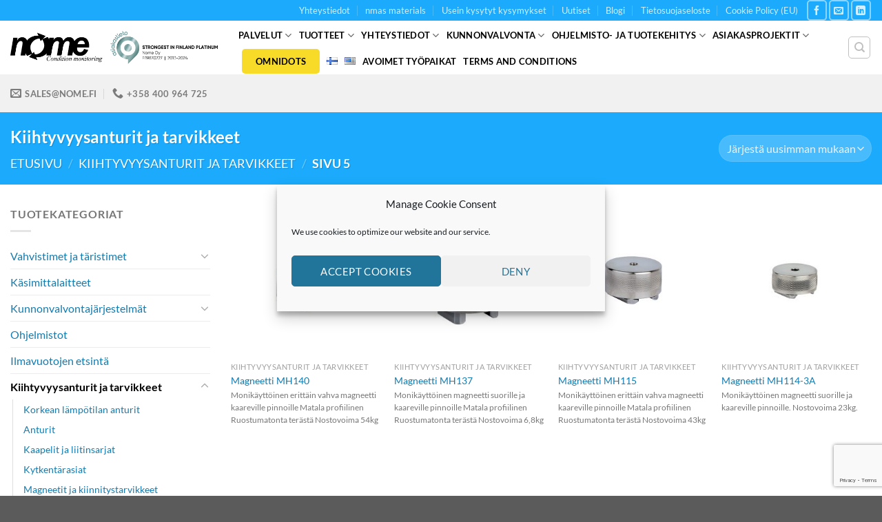

--- FILE ---
content_type: text/html; charset=UTF-8
request_url: https://nome.fi/product-category/kiihtyvyysanturit-ja-tarvikkeet/page/5/?add_to_wishlist=4180&_wpnonce=1d647ed8fd
body_size: 26028
content:
<!DOCTYPE html>
<html lang="fi" class="loading-site no-js">
<head>
	<meta charset="UTF-8" />
	<link rel="profile" href="http://gmpg.org/xfn/11" />
	<link rel="pingback" href="https://nome.fi/xmlrpc.php" />

	<script>(function(html){html.className = html.className.replace(/\bno-js\b/,'js')})(document.documentElement);</script>
<meta name='robots' content='index, follow, max-image-preview:large, max-snippet:-1, max-video-preview:-1' />
	<style>img:is([sizes="auto" i], [sizes^="auto," i]) { contain-intrinsic-size: 3000px 1500px }</style>
	
<!-- Google Tag Manager for WordPress by gtm4wp.com -->
<script data-cfasync="false" data-pagespeed-no-defer>
	var gtm4wp_datalayer_name = "dataLayer";
	var dataLayer = dataLayer || [];
</script>
<!-- End Google Tag Manager for WordPress by gtm4wp.com --><meta name="viewport" content="width=device-width, initial-scale=1" />
	<!-- This site is optimized with the Yoast SEO plugin v26.8 - https://yoast.com/product/yoast-seo-wordpress/ -->
	<title>Kiihtyvyysanturit ja tarvikkeet maahantuojalta - Kiihtyvyysanturi - Sivu 5 7:stä - nome.fi</title>
	<meta name="description" content="Kiihtyvyysanturi kaikkien teollisuudenalojen tarpeisiin. Yhteensopiva kunnonvalvontajärjestelmiin, jotka käyttävät muunmerkkisiä antureita." />
	<link rel="canonical" href="https://nome.fi/product-category/kiihtyvyysanturit-ja-tarvikkeet/page/5/" />
	<link rel="prev" href="https://nome.fi/product-category/kiihtyvyysanturit-ja-tarvikkeet/page/4/" />
	<link rel="next" href="https://nome.fi/product-category/kiihtyvyysanturit-ja-tarvikkeet/page/6/" />
	<meta property="og:locale" content="fi_FI" />
	<meta property="og:locale:alternate" content="en_US" />
	<meta property="og:type" content="article" />
	<meta property="og:title" content="Kiihtyvyysanturit ja tarvikkeet maahantuojalta - Kiihtyvyysanturi - Sivu 5 7:stä - nome.fi" />
	<meta property="og:description" content="Kiihtyvyysanturi kaikkien teollisuudenalojen tarpeisiin. Yhteensopiva kunnonvalvontajärjestelmiin, jotka käyttävät muunmerkkisiä antureita." />
	<meta property="og:url" content="https://nome.fi/product-category/kiihtyvyysanturit-ja-tarvikkeet/" />
	<meta property="og:site_name" content="nome.fi" />
	<meta name="twitter:card" content="summary_large_image" />
	<script type="application/ld+json" class="yoast-schema-graph">{"@context":"https://schema.org","@graph":[{"@type":"CollectionPage","@id":"https://nome.fi/product-category/kiihtyvyysanturit-ja-tarvikkeet/","url":"https://nome.fi/product-category/kiihtyvyysanturit-ja-tarvikkeet/page/5/","name":"Kiihtyvyysanturit ja tarvikkeet maahantuojalta - Kiihtyvyysanturi - Sivu 5 7:stä - nome.fi","isPartOf":{"@id":"https://nome.fi/#website"},"primaryImageOfPage":{"@id":"https://nome.fi/product-category/kiihtyvyysanturit-ja-tarvikkeet/page/5/#primaryimage"},"image":{"@id":"https://nome.fi/product-category/kiihtyvyysanturit-ja-tarvikkeet/page/5/#primaryimage"},"thumbnailUrl":"https://nome.fi/wp-content/uploads/2019/01/Magneetti-MH140.jpg","description":"Kiihtyvyysanturi kaikkien teollisuudenalojen tarpeisiin. Yhteensopiva kunnonvalvontajärjestelmiin, jotka käyttävät muunmerkkisiä antureita.","breadcrumb":{"@id":"https://nome.fi/product-category/kiihtyvyysanturit-ja-tarvikkeet/page/5/#breadcrumb"},"inLanguage":"fi"},{"@type":"ImageObject","inLanguage":"fi","@id":"https://nome.fi/product-category/kiihtyvyysanturit-ja-tarvikkeet/page/5/#primaryimage","url":"https://nome.fi/wp-content/uploads/2019/01/Magneetti-MH140.jpg","contentUrl":"https://nome.fi/wp-content/uploads/2019/01/Magneetti-MH140.jpg","width":750,"height":750,"caption":"erittäin vahva magneetti kaareville pinnoille"},{"@type":"BreadcrumbList","@id":"https://nome.fi/product-category/kiihtyvyysanturit-ja-tarvikkeet/page/5/#breadcrumb","itemListElement":[{"@type":"ListItem","position":1,"name":"Home","item":"https://nome.fi/"},{"@type":"ListItem","position":2,"name":"Kiihtyvyysanturit ja tarvikkeet"}]},{"@type":"WebSite","@id":"https://nome.fi/#website","url":"https://nome.fi/","name":"nome.fi","description":"Teollisuuden kunnonvalvonta ja ohjelmistokehitys","publisher":{"@id":"https://nome.fi/#organization"},"potentialAction":[{"@type":"SearchAction","target":{"@type":"EntryPoint","urlTemplate":"https://nome.fi/?s={search_term_string}"},"query-input":{"@type":"PropertyValueSpecification","valueRequired":true,"valueName":"search_term_string"}}],"inLanguage":"fi"},{"@type":"Organization","@id":"https://nome.fi/#organization","name":"Nome Oy","url":"https://nome.fi/","logo":{"@type":"ImageObject","inLanguage":"fi","@id":"https://nome.fi/#/schema/logo/image/","url":"https://i0.wp.com/nome.fi/wordpress/wp-content/uploads/2018/11/nome_more_production_hours.png?fit=1476%2C422&ssl=1","contentUrl":"https://i0.wp.com/nome.fi/wordpress/wp-content/uploads/2018/11/nome_more_production_hours.png?fit=1476%2C422&ssl=1","width":1476,"height":422,"caption":"Nome Oy"},"image":{"@id":"https://nome.fi/#/schema/logo/image/"},"sameAs":["https://www.facebook.com/nomeoy/","http://linkedin.com/company/nome-ltd."]}]}</script>
	<!-- / Yoast SEO plugin. -->


<link rel='dns-prefetch' href='//www.googletagmanager.com' />
<link rel='dns-prefetch' href='//code.tidio.co' />
<link rel='prefetch' href='https://nome.fi/wp-content/themes/flatsome/assets/js/flatsome.js?ver=8e60d746741250b4dd4e' />
<link rel='prefetch' href='https://nome.fi/wp-content/themes/flatsome/assets/js/chunk.slider.js?ver=3.19.6' />
<link rel='prefetch' href='https://nome.fi/wp-content/themes/flatsome/assets/js/chunk.popups.js?ver=3.19.6' />
<link rel='prefetch' href='https://nome.fi/wp-content/themes/flatsome/assets/js/chunk.tooltips.js?ver=3.19.6' />
<link rel='prefetch' href='https://nome.fi/wp-content/themes/flatsome/assets/js/woocommerce.js?ver=dd6035ce106022a74757' />
<link rel="alternate" type="application/rss+xml" title="nome.fi &raquo; syöte" href="https://nome.fi/feed/" />
<link rel="alternate" type="application/rss+xml" title="nome.fi &raquo; kommenttien syöte" href="https://nome.fi/comments/feed/" />
<link rel="alternate" type="application/rss+xml" title="Syöte: nome.fi &raquo; Kiihtyvyysanturit ja tarvikkeet Osasto" href="https://nome.fi/product-category/kiihtyvyysanturit-ja-tarvikkeet/feed/" />
<script type="text/javascript">
/* <![CDATA[ */
window._wpemojiSettings = {"baseUrl":"https:\/\/s.w.org\/images\/core\/emoji\/15.0.3\/72x72\/","ext":".png","svgUrl":"https:\/\/s.w.org\/images\/core\/emoji\/15.0.3\/svg\/","svgExt":".svg","source":{"concatemoji":"https:\/\/nome.fi\/wp-includes\/js\/wp-emoji-release.min.js?ver=6.7.4"}};
/*! This file is auto-generated */
!function(i,n){var o,s,e;function c(e){try{var t={supportTests:e,timestamp:(new Date).valueOf()};sessionStorage.setItem(o,JSON.stringify(t))}catch(e){}}function p(e,t,n){e.clearRect(0,0,e.canvas.width,e.canvas.height),e.fillText(t,0,0);var t=new Uint32Array(e.getImageData(0,0,e.canvas.width,e.canvas.height).data),r=(e.clearRect(0,0,e.canvas.width,e.canvas.height),e.fillText(n,0,0),new Uint32Array(e.getImageData(0,0,e.canvas.width,e.canvas.height).data));return t.every(function(e,t){return e===r[t]})}function u(e,t,n){switch(t){case"flag":return n(e,"\ud83c\udff3\ufe0f\u200d\u26a7\ufe0f","\ud83c\udff3\ufe0f\u200b\u26a7\ufe0f")?!1:!n(e,"\ud83c\uddfa\ud83c\uddf3","\ud83c\uddfa\u200b\ud83c\uddf3")&&!n(e,"\ud83c\udff4\udb40\udc67\udb40\udc62\udb40\udc65\udb40\udc6e\udb40\udc67\udb40\udc7f","\ud83c\udff4\u200b\udb40\udc67\u200b\udb40\udc62\u200b\udb40\udc65\u200b\udb40\udc6e\u200b\udb40\udc67\u200b\udb40\udc7f");case"emoji":return!n(e,"\ud83d\udc26\u200d\u2b1b","\ud83d\udc26\u200b\u2b1b")}return!1}function f(e,t,n){var r="undefined"!=typeof WorkerGlobalScope&&self instanceof WorkerGlobalScope?new OffscreenCanvas(300,150):i.createElement("canvas"),a=r.getContext("2d",{willReadFrequently:!0}),o=(a.textBaseline="top",a.font="600 32px Arial",{});return e.forEach(function(e){o[e]=t(a,e,n)}),o}function t(e){var t=i.createElement("script");t.src=e,t.defer=!0,i.head.appendChild(t)}"undefined"!=typeof Promise&&(o="wpEmojiSettingsSupports",s=["flag","emoji"],n.supports={everything:!0,everythingExceptFlag:!0},e=new Promise(function(e){i.addEventListener("DOMContentLoaded",e,{once:!0})}),new Promise(function(t){var n=function(){try{var e=JSON.parse(sessionStorage.getItem(o));if("object"==typeof e&&"number"==typeof e.timestamp&&(new Date).valueOf()<e.timestamp+604800&&"object"==typeof e.supportTests)return e.supportTests}catch(e){}return null}();if(!n){if("undefined"!=typeof Worker&&"undefined"!=typeof OffscreenCanvas&&"undefined"!=typeof URL&&URL.createObjectURL&&"undefined"!=typeof Blob)try{var e="postMessage("+f.toString()+"("+[JSON.stringify(s),u.toString(),p.toString()].join(",")+"));",r=new Blob([e],{type:"text/javascript"}),a=new Worker(URL.createObjectURL(r),{name:"wpTestEmojiSupports"});return void(a.onmessage=function(e){c(n=e.data),a.terminate(),t(n)})}catch(e){}c(n=f(s,u,p))}t(n)}).then(function(e){for(var t in e)n.supports[t]=e[t],n.supports.everything=n.supports.everything&&n.supports[t],"flag"!==t&&(n.supports.everythingExceptFlag=n.supports.everythingExceptFlag&&n.supports[t]);n.supports.everythingExceptFlag=n.supports.everythingExceptFlag&&!n.supports.flag,n.DOMReady=!1,n.readyCallback=function(){n.DOMReady=!0}}).then(function(){return e}).then(function(){var e;n.supports.everything||(n.readyCallback(),(e=n.source||{}).concatemoji?t(e.concatemoji):e.wpemoji&&e.twemoji&&(t(e.twemoji),t(e.wpemoji)))}))}((window,document),window._wpemojiSettings);
/* ]]> */
</script>
<style id='wp-emoji-styles-inline-css' type='text/css'>

	img.wp-smiley, img.emoji {
		display: inline !important;
		border: none !important;
		box-shadow: none !important;
		height: 1em !important;
		width: 1em !important;
		margin: 0 0.07em !important;
		vertical-align: -0.1em !important;
		background: none !important;
		padding: 0 !important;
	}
</style>
<style id='wp-block-library-inline-css' type='text/css'>
:root{--wp-admin-theme-color:#007cba;--wp-admin-theme-color--rgb:0,124,186;--wp-admin-theme-color-darker-10:#006ba1;--wp-admin-theme-color-darker-10--rgb:0,107,161;--wp-admin-theme-color-darker-20:#005a87;--wp-admin-theme-color-darker-20--rgb:0,90,135;--wp-admin-border-width-focus:2px;--wp-block-synced-color:#7a00df;--wp-block-synced-color--rgb:122,0,223;--wp-bound-block-color:var(--wp-block-synced-color)}@media (min-resolution:192dpi){:root{--wp-admin-border-width-focus:1.5px}}.wp-element-button{cursor:pointer}:root{--wp--preset--font-size--normal:16px;--wp--preset--font-size--huge:42px}:root .has-very-light-gray-background-color{background-color:#eee}:root .has-very-dark-gray-background-color{background-color:#313131}:root .has-very-light-gray-color{color:#eee}:root .has-very-dark-gray-color{color:#313131}:root .has-vivid-green-cyan-to-vivid-cyan-blue-gradient-background{background:linear-gradient(135deg,#00d084,#0693e3)}:root .has-purple-crush-gradient-background{background:linear-gradient(135deg,#34e2e4,#4721fb 50%,#ab1dfe)}:root .has-hazy-dawn-gradient-background{background:linear-gradient(135deg,#faaca8,#dad0ec)}:root .has-subdued-olive-gradient-background{background:linear-gradient(135deg,#fafae1,#67a671)}:root .has-atomic-cream-gradient-background{background:linear-gradient(135deg,#fdd79a,#004a59)}:root .has-nightshade-gradient-background{background:linear-gradient(135deg,#330968,#31cdcf)}:root .has-midnight-gradient-background{background:linear-gradient(135deg,#020381,#2874fc)}.has-regular-font-size{font-size:1em}.has-larger-font-size{font-size:2.625em}.has-normal-font-size{font-size:var(--wp--preset--font-size--normal)}.has-huge-font-size{font-size:var(--wp--preset--font-size--huge)}.has-text-align-center{text-align:center}.has-text-align-left{text-align:left}.has-text-align-right{text-align:right}#end-resizable-editor-section{display:none}.aligncenter{clear:both}.items-justified-left{justify-content:flex-start}.items-justified-center{justify-content:center}.items-justified-right{justify-content:flex-end}.items-justified-space-between{justify-content:space-between}.screen-reader-text{border:0;clip:rect(1px,1px,1px,1px);clip-path:inset(50%);height:1px;margin:-1px;overflow:hidden;padding:0;position:absolute;width:1px;word-wrap:normal!important}.screen-reader-text:focus{background-color:#ddd;clip:auto!important;clip-path:none;color:#444;display:block;font-size:1em;height:auto;left:5px;line-height:normal;padding:15px 23px 14px;text-decoration:none;top:5px;width:auto;z-index:100000}html :where(.has-border-color){border-style:solid}html :where([style*=border-top-color]){border-top-style:solid}html :where([style*=border-right-color]){border-right-style:solid}html :where([style*=border-bottom-color]){border-bottom-style:solid}html :where([style*=border-left-color]){border-left-style:solid}html :where([style*=border-width]){border-style:solid}html :where([style*=border-top-width]){border-top-style:solid}html :where([style*=border-right-width]){border-right-style:solid}html :where([style*=border-bottom-width]){border-bottom-style:solid}html :where([style*=border-left-width]){border-left-style:solid}html :where(img[class*=wp-image-]){height:auto;max-width:100%}:where(figure){margin:0 0 1em}html :where(.is-position-sticky){--wp-admin--admin-bar--position-offset:var(--wp-admin--admin-bar--height,0px)}@media screen and (max-width:600px){html :where(.is-position-sticky){--wp-admin--admin-bar--position-offset:0px}}
</style>
<link rel='stylesheet' id='inf-font-awesome-css' href='https://nome.fi/wp-content/plugins/blog-designer-pack/assets/css/font-awesome.min.css?ver=4.0.8' type='text/css' media='all' />
<link rel='stylesheet' id='owl-carousel-css' href='https://nome.fi/wp-content/plugins/blog-designer-pack/assets/css/owl.carousel.min.css?ver=4.0.8' type='text/css' media='all' />
<link rel='stylesheet' id='bdpp-public-style-css' href='https://nome.fi/wp-content/plugins/blog-designer-pack/assets/css/bdpp-public.min.css?ver=4.0.8' type='text/css' media='all' />
<link rel='stylesheet' id='contact-form-7-css' href='https://nome.fi/wp-content/plugins/contact-form-7/includes/css/styles.css?ver=6.1.4' type='text/css' media='all' />
<link rel='stylesheet' id='wpa-css-css' href='https://nome.fi/wp-content/plugins/honeypot/includes/css/wpa.css?ver=2.3.04' type='text/css' media='all' />
<link rel='stylesheet' id='sp-news-public-css' href='https://nome.fi/wp-content/plugins/sp-news-and-widget/assets/css/wpnw-public.css?ver=5.0.6' type='text/css' media='all' />
<style id='woocommerce-inline-inline-css' type='text/css'>
.woocommerce form .form-row .required { visibility: visible; }
</style>
<link rel='stylesheet' id='cmplz-general-css' href='https://nome.fi/wp-content/plugins/complianz-gdpr/assets/css/cookieblocker.min.css?ver=1765995330' type='text/css' media='all' />
<link rel='stylesheet' id='awb-css' href='https://nome.fi/wp-content/plugins/advanced-backgrounds/assets/awb/awb.min.css?ver=1.12.8' type='text/css' media='all' />
<link rel='stylesheet' id='brands-styles-css' href='https://nome.fi/wp-content/plugins/woocommerce/assets/css/brands.css?ver=10.3.7' type='text/css' media='all' />
<link rel='stylesheet' id='flatsome-main-css' href='https://nome.fi/wp-content/themes/flatsome/assets/css/flatsome.css?ver=3.19.6' type='text/css' media='all' />
<style id='flatsome-main-inline-css' type='text/css'>
@font-face {
				font-family: "fl-icons";
				font-display: block;
				src: url(https://nome.fi/wp-content/themes/flatsome/assets/css/icons/fl-icons.eot?v=3.19.6);
				src:
					url(https://nome.fi/wp-content/themes/flatsome/assets/css/icons/fl-icons.eot#iefix?v=3.19.6) format("embedded-opentype"),
					url(https://nome.fi/wp-content/themes/flatsome/assets/css/icons/fl-icons.woff2?v=3.19.6) format("woff2"),
					url(https://nome.fi/wp-content/themes/flatsome/assets/css/icons/fl-icons.ttf?v=3.19.6) format("truetype"),
					url(https://nome.fi/wp-content/themes/flatsome/assets/css/icons/fl-icons.woff?v=3.19.6) format("woff"),
					url(https://nome.fi/wp-content/themes/flatsome/assets/css/icons/fl-icons.svg?v=3.19.6#fl-icons) format("svg");
			}
</style>
<link rel='stylesheet' id='flatsome-shop-css' href='https://nome.fi/wp-content/themes/flatsome/assets/css/flatsome-shop.css?ver=3.19.6' type='text/css' media='all' />
<link rel='stylesheet' id='flatsome-style-css' href='https://nome.fi/wp-content/themes/flatsome/style.css?ver=3.19.6' type='text/css' media='all' />
<script type="text/javascript" async src="https://nome.fi/wp-content/plugins/burst-statistics/assets/js/timeme/timeme.min.js?ver=1767982542" id="burst-timeme-js"></script>
<script type="text/javascript" async src="https://nome.fi/wp-content/uploads/burst/js/burst.min.js?ver=1768889987" id="burst-js"></script>
<script type="text/javascript" src="https://nome.fi/wp-includes/js/jquery/jquery.min.js?ver=3.7.1" id="jquery-core-js"></script>
<script type="text/javascript" src="https://nome.fi/wp-includes/js/jquery/jquery-migrate.min.js?ver=3.4.1" id="jquery-migrate-js"></script>
<script type="text/javascript" src="https://nome.fi/wp-content/plugins/woocommerce/assets/js/jquery-blockui/jquery.blockUI.min.js?ver=2.7.0-wc.10.3.7" id="wc-jquery-blockui-js" data-wp-strategy="defer"></script>
<script type="text/javascript" id="wc-add-to-cart-js-extra">
/* <![CDATA[ */
var wc_add_to_cart_params = {"ajax_url":"\/wp-admin\/admin-ajax.php","wc_ajax_url":"\/?wc-ajax=%%endpoint%%","i18n_view_cart":"N\u00e4yt\u00e4 ostoskori","cart_url":"https:\/\/nome.fi\/en\/?page_id=63","is_cart":"","cart_redirect_after_add":"no"};
/* ]]> */
</script>
<script type="text/javascript" src="https://nome.fi/wp-content/plugins/woocommerce/assets/js/frontend/add-to-cart.min.js?ver=10.3.7" id="wc-add-to-cart-js" defer="defer" data-wp-strategy="defer"></script>
<script type="text/javascript" src="https://nome.fi/wp-content/plugins/woocommerce/assets/js/js-cookie/js.cookie.min.js?ver=2.1.4-wc.10.3.7" id="wc-js-cookie-js" data-wp-strategy="defer"></script>

<!-- Google tag (gtag.js) snippet added by Site Kit -->
<!-- Google Analytics snippet added by Site Kit -->
<script type="text/javascript" src="https://www.googletagmanager.com/gtag/js?id=GT-TNH4Z2S" id="google_gtagjs-js" async></script>
<script type="text/javascript" id="google_gtagjs-js-after">
/* <![CDATA[ */
window.dataLayer = window.dataLayer || [];function gtag(){dataLayer.push(arguments);}
gtag("set","linker",{"domains":["nome.fi"]});
gtag("js", new Date());
gtag("set", "developer_id.dZTNiMT", true);
gtag("config", "GT-TNH4Z2S");
/* ]]> */
</script>
<link rel="https://api.w.org/" href="https://nome.fi/wp-json/" /><link rel="alternate" title="JSON" type="application/json" href="https://nome.fi/wp-json/wp/v2/product_cat/188" /><link rel="EditURI" type="application/rsd+xml" title="RSD" href="https://nome.fi/xmlrpc.php?rsd" />
<meta name="generator" content="WordPress 6.7.4" />
<meta name="generator" content="WooCommerce 10.3.7" />
<meta name="generator" content="Site Kit by Google 1.170.0" />			<style>.cmplz-hidden {
					display: none !important;
				}</style>
<!-- Google Tag Manager for WordPress by gtm4wp.com -->
<!-- GTM Container placement set to automatic -->
<script data-cfasync="false" data-pagespeed-no-defer>
	var dataLayer_content = {"pagePostType":"product","pagePostType2":"tax-product","pageCategory":[]};
	dataLayer.push( dataLayer_content );
</script>
<script data-cfasync="false" data-pagespeed-no-defer>
(function(w,d,s,l,i){w[l]=w[l]||[];w[l].push({'gtm.start':
new Date().getTime(),event:'gtm.js'});var f=d.getElementsByTagName(s)[0],
j=d.createElement(s),dl=l!='dataLayer'?'&l='+l:'';j.async=true;j.src=
'//www.googletagmanager.com/gtm.js?id='+i+dl;f.parentNode.insertBefore(j,f);
})(window,document,'script','dataLayer','GTM-5Z3XBXD');
</script>
<!-- End Google Tag Manager for WordPress by gtm4wp.com -->	<noscript><style>.woocommerce-product-gallery{ opacity: 1 !important; }</style></noscript>
	<link rel="preconnect" href="//code.tidio.co"><link rel="icon" href="https://nome.fi/wp-content/uploads/2020/03/cropped-Nuolet-32x32.png" sizes="32x32" />
<link rel="icon" href="https://nome.fi/wp-content/uploads/2020/03/cropped-Nuolet-192x192.png" sizes="192x192" />
<link rel="apple-touch-icon" href="https://nome.fi/wp-content/uploads/2020/03/cropped-Nuolet-180x180.png" />
<meta name="msapplication-TileImage" content="https://nome.fi/wp-content/uploads/2020/03/cropped-Nuolet-270x270.png" />
<style id="custom-css" type="text/css">:root {--primary-color: #1baafc;--fs-color-primary: #1baafc;--fs-color-secondary: #1baafc;--fs-color-success: #bfe698;--fs-color-alert: #b20000;--fs-experimental-link-color: #137bb0;--fs-experimental-link-color-hover: #104b7e;}.tooltipster-base {--tooltip-color: #fff;--tooltip-bg-color: #000;}.off-canvas-right .mfp-content, .off-canvas-left .mfp-content {--drawer-width: 300px;}.off-canvas .mfp-content.off-canvas-cart {--drawer-width: 360px;}.container-width, .full-width .ubermenu-nav, .container, .row{max-width: 1420px}.row.row-collapse{max-width: 1390px}.row.row-small{max-width: 1412.5px}.row.row-large{max-width: 1450px}.sticky-add-to-cart--active, #wrapper,#main,#main.dark{background-color: #ffffff}.header-main{height: 78px}#logo img{max-height: 78px}#logo{width:301px;}.header-bottom{min-height: 55px}.header-top{min-height: 30px}.transparent .header-main{height: 166px}.transparent #logo img{max-height: 166px}.has-transparent + .page-title:first-of-type,.has-transparent + #main > .page-title,.has-transparent + #main > div > .page-title,.has-transparent + #main .page-header-wrapper:first-of-type .page-title{padding-top: 246px;}.transparent .header-wrapper{background-color: #ffffff!important;}.transparent .top-divider{display: none;}.header.show-on-scroll,.stuck .header-main{height:71px!important}.stuck #logo img{max-height: 71px!important}.header-bg-color {background-color: #ffffff}.header-bottom {background-color: #f1f1f1}.header-main .nav > li > a{line-height: 16px }.stuck .header-main .nav > li > a{line-height: 33px }@media (max-width: 549px) {.header-main{height: 89px}#logo img{max-height: 89px}}.nav-dropdown{border-radius:5px}.nav-dropdown{font-size:91%}body{font-family: Lato, sans-serif;}body {font-weight: 400;font-style: normal;}.nav > li > a {font-family: Lato, sans-serif;}.mobile-sidebar-levels-2 .nav > li > ul > li > a {font-family: Lato, sans-serif;}.nav > li > a,.mobile-sidebar-levels-2 .nav > li > ul > li > a {font-weight: 700;font-style: normal;}h1,h2,h3,h4,h5,h6,.heading-font, .off-canvas-center .nav-sidebar.nav-vertical > li > a{font-family: Lato, sans-serif;}h1,h2,h3,h4,h5,h6,.heading-font,.banner h1,.banner h2 {font-weight: 700;font-style: normal;}.alt-font{font-family: "Dancing Script", sans-serif;}.alt-font {font-weight: 400!important;font-style: normal!important;}.header:not(.transparent) .header-nav-main.nav > li > a {color: #000000;}.widget:where(:not(.widget_shopping_cart)) a{color: #1e73be;}.widget:where(:not(.widget_shopping_cart)) a:hover{color: #103d64;}.widget .tagcloud a:hover{border-color: #103d64; background-color: #103d64;}.shop-page-title.featured-title .title-overlay{background-color: #1baafc;}.has-equal-box-heights .box-image {padding-top: 100%;}.shop-page-title.featured-title .title-bg{background-image: url(https://nome.fi/wp-content/uploads/2018/12/kiihtyvyysanturi-AC192.jpg)!important;}@media screen and (min-width: 550px){.products .box-vertical .box-image{min-width: 300px!important;width: 300px!important;}}.footer-2{background-image: url('https://nome.fi/wp-content/uploads/2022/11/Artboard-2.jpg');}.footer-2{background-color: #1baafc}.page-title-small + main .product-container > .row{padding-top:0;}.nav-vertical-fly-out > li + li {border-top-width: 1px; border-top-style: solid;}/* Custom CSS */#Send { color: white; background-color: rgb(67, 168, 228); }#newsletter{ color: white; background-color: rgb(67, 168, 228); }/* Custom CSS Mobile */@media (max-width: 549px){@media only screen and (max-width: 767px){#top #header_meta{display:none!important;}}}.label-new.menu-item > a:after{content:"New";}.label-hot.menu-item > a:after{content:"Hot";}.label-sale.menu-item > a:after{content:"Sale";}.label-popular.menu-item > a:after{content:"Popular";}</style>		<style type="text/css" id="wp-custom-css">
			.omnidots-nav { 
	background-color: #f8da28;
border-radius: 5px

}

.omnidotseng-nav { 
	background-color: #f8da28;
border-radius: 5px

}		</style>
		<style id="kirki-inline-styles">/* latin-ext */
@font-face {
  font-family: 'Lato';
  font-style: normal;
  font-weight: 400;
  font-display: swap;
  src: url(https://nome.fi/wp-content/fonts/lato/S6uyw4BMUTPHjxAwXjeu.woff2) format('woff2');
  unicode-range: U+0100-02BA, U+02BD-02C5, U+02C7-02CC, U+02CE-02D7, U+02DD-02FF, U+0304, U+0308, U+0329, U+1D00-1DBF, U+1E00-1E9F, U+1EF2-1EFF, U+2020, U+20A0-20AB, U+20AD-20C0, U+2113, U+2C60-2C7F, U+A720-A7FF;
}
/* latin */
@font-face {
  font-family: 'Lato';
  font-style: normal;
  font-weight: 400;
  font-display: swap;
  src: url(https://nome.fi/wp-content/fonts/lato/S6uyw4BMUTPHjx4wXg.woff2) format('woff2');
  unicode-range: U+0000-00FF, U+0131, U+0152-0153, U+02BB-02BC, U+02C6, U+02DA, U+02DC, U+0304, U+0308, U+0329, U+2000-206F, U+20AC, U+2122, U+2191, U+2193, U+2212, U+2215, U+FEFF, U+FFFD;
}
/* latin-ext */
@font-face {
  font-family: 'Lato';
  font-style: normal;
  font-weight: 700;
  font-display: swap;
  src: url(https://nome.fi/wp-content/fonts/lato/S6u9w4BMUTPHh6UVSwaPGR_p.woff2) format('woff2');
  unicode-range: U+0100-02BA, U+02BD-02C5, U+02C7-02CC, U+02CE-02D7, U+02DD-02FF, U+0304, U+0308, U+0329, U+1D00-1DBF, U+1E00-1E9F, U+1EF2-1EFF, U+2020, U+20A0-20AB, U+20AD-20C0, U+2113, U+2C60-2C7F, U+A720-A7FF;
}
/* latin */
@font-face {
  font-family: 'Lato';
  font-style: normal;
  font-weight: 700;
  font-display: swap;
  src: url(https://nome.fi/wp-content/fonts/lato/S6u9w4BMUTPHh6UVSwiPGQ.woff2) format('woff2');
  unicode-range: U+0000-00FF, U+0131, U+0152-0153, U+02BB-02BC, U+02C6, U+02DA, U+02DC, U+0304, U+0308, U+0329, U+2000-206F, U+20AC, U+2122, U+2191, U+2193, U+2212, U+2215, U+FEFF, U+FFFD;
}/* vietnamese */
@font-face {
  font-family: 'Dancing Script';
  font-style: normal;
  font-weight: 400;
  font-display: swap;
  src: url(https://nome.fi/wp-content/fonts/dancing-script/If2cXTr6YS-zF4S-kcSWSVi_sxjsohD9F50Ruu7BMSo3Rep8ltA.woff2) format('woff2');
  unicode-range: U+0102-0103, U+0110-0111, U+0128-0129, U+0168-0169, U+01A0-01A1, U+01AF-01B0, U+0300-0301, U+0303-0304, U+0308-0309, U+0323, U+0329, U+1EA0-1EF9, U+20AB;
}
/* latin-ext */
@font-face {
  font-family: 'Dancing Script';
  font-style: normal;
  font-weight: 400;
  font-display: swap;
  src: url(https://nome.fi/wp-content/fonts/dancing-script/If2cXTr6YS-zF4S-kcSWSVi_sxjsohD9F50Ruu7BMSo3ROp8ltA.woff2) format('woff2');
  unicode-range: U+0100-02BA, U+02BD-02C5, U+02C7-02CC, U+02CE-02D7, U+02DD-02FF, U+0304, U+0308, U+0329, U+1D00-1DBF, U+1E00-1E9F, U+1EF2-1EFF, U+2020, U+20A0-20AB, U+20AD-20C0, U+2113, U+2C60-2C7F, U+A720-A7FF;
}
/* latin */
@font-face {
  font-family: 'Dancing Script';
  font-style: normal;
  font-weight: 400;
  font-display: swap;
  src: url(https://nome.fi/wp-content/fonts/dancing-script/If2cXTr6YS-zF4S-kcSWSVi_sxjsohD9F50Ruu7BMSo3Sup8.woff2) format('woff2');
  unicode-range: U+0000-00FF, U+0131, U+0152-0153, U+02BB-02BC, U+02C6, U+02DA, U+02DC, U+0304, U+0308, U+0329, U+2000-206F, U+20AC, U+2122, U+2191, U+2193, U+2212, U+2215, U+FEFF, U+FFFD;
}</style><style type="text/css"> #turnkey-credit { font-family: Tahoma,Sans,Arial,Helvetica,Verdana,sans-serif; font-size: 11px; text-align: center; } #turnkey-credit a { text-decoration: none; } #turnkey-credit a:hover { text-decoration: underline; } body.wp-admin #turnkey-credit, body#image #turnkey-credit, body#media-upload #turnkey-credit { display: none; } </style></head>

<body data-cmplz=1 class="archive paged tax-product_cat term-kiihtyvyysanturit-ja-tarvikkeet term-188 paged-5 theme-flatsome woocommerce woocommerce-page woocommerce-no-js full-width lightbox nav-dropdown-has-arrow nav-dropdown-has-shadow nav-dropdown-has-border" data-burst_id="188" data-burst_type="tax">


<!-- GTM Container placement set to automatic -->
<!-- Google Tag Manager (noscript) -->
				<noscript><iframe src="https://www.googletagmanager.com/ns.html?id=GTM-5Z3XBXD" height="0" width="0" style="display:none;visibility:hidden" aria-hidden="true"></iframe></noscript>
<!-- End Google Tag Manager (noscript) -->
<a class="skip-link screen-reader-text" href="#main">Skip to content</a>

<div id="wrapper">

	
	<header id="header" class="header header-full-width">
		<div class="header-wrapper">
			<div id="top-bar" class="header-top hide-for-sticky nav-dark hide-for-medium">
    <div class="flex-row container">
      <div class="flex-col hide-for-medium flex-left">
          <ul class="nav nav-left medium-nav-center nav-small  nav-divided">
              <li class="html custom html_topbar_left">
</li>          </ul>
      </div>

      <div class="flex-col hide-for-medium flex-center">
          <ul class="nav nav-center nav-small  nav-divided">
                        </ul>
      </div>

      <div class="flex-col hide-for-medium flex-right">
         <ul class="nav top-bar-nav nav-right nav-small  nav-divided">
              <li id="menu-item-2742" class="menu-item menu-item-type-post_type menu-item-object-page menu-item-2742 menu-item-design-default"><a href="https://nome.fi/yhteystiedot/" class="nav-top-link">Yhteystiedot</a></li>
<li id="menu-item-3420" class="menu-item menu-item-type-post_type menu-item-object-page menu-item-3420 menu-item-design-default"><a href="https://nome.fi/nmas-materials/" class="nav-top-link">nmas materials</a></li>
<li id="menu-item-1494" class="menu-item menu-item-type-post_type menu-item-object-page menu-item-1494 menu-item-design-default"><a href="https://nome.fi/usein-kysytyt-kysymykset/" class="nav-top-link">Usein kysytyt kysymykset</a></li>
<li id="menu-item-2669" class="menu-item menu-item-type-taxonomy menu-item-object-news-category menu-item-2669 menu-item-design-default"><a href="https://nome.fi/news-category/uutiset/" class="nav-top-link">Uutiset</a></li>
<li id="menu-item-2404" class="menu-item menu-item-type-post_type menu-item-object-page menu-item-2404 menu-item-design-default"><a href="https://nome.fi/?page_id=2402" class="nav-top-link">Blogi</a></li>
<li id="menu-item-3191" class="menu-item menu-item-type-post_type menu-item-object-page menu-item-privacy-policy menu-item-3191 menu-item-design-default"><a href="https://nome.fi/tietosuojaseloste/" class="nav-top-link">Tietosuojaseloste</a></li>
<li id="menu-item-3618" class="menu-item menu-item-type-post_type menu-item-object-page menu-item-3618 menu-item-design-default"><a href="https://nome.fi/cookie-policy-eu/" class="nav-top-link">Cookie Policy (EU)</a></li>
<li class="html header-social-icons ml-0">
	<div class="social-icons follow-icons" ><a href="https://www.facebook.com/nomeoy/" target="_blank" data-label="Facebook" class="icon button round is-outline facebook tooltip" title="Follow on Facebook" aria-label="Follow on Facebook" rel="noopener nofollow" ><i class="icon-facebook" ></i></a><a href="mailto:sales@nome.fi" data-label="E-mail" target="_blank" class="icon button round is-outline email tooltip" title="Send us an email" aria-label="Send us an email" rel="nofollow noopener" ><i class="icon-envelop" ></i></a><a href="https://www.linkedin.com/company/nome-ltd." data-label="LinkedIn" target="_blank" class="icon button round is-outline linkedin tooltip" title="Follow on LinkedIn" aria-label="Follow on LinkedIn" rel="noopener nofollow" ><i class="icon-linkedin" ></i></a></div></li>
          </ul>
      </div>

      
    </div>
</div>
<div id="masthead" class="header-main hide-for-sticky">
      <div class="header-inner flex-row container logo-left medium-logo-center" role="navigation">

          <!-- Logo -->
          <div id="logo" class="flex-col logo">
            
<!-- Header logo -->
<a href="https://nome.fi/" title="nome.fi - Teollisuuden kunnonvalvonta ja ohjelmistokehitys" rel="home">
		<img width="1020" height="163" src="https://nome.fi/wp-content/uploads/2024/03/Logowebsite.png" class="header_logo header-logo" alt="nome.fi"/><img  width="1020" height="328" src="https://nome.fi/wp-content/uploads/2021/09/logo_sloganilla_uusi_embossed.png" class="header-logo-dark" alt="nome.fi"/></a>
          </div>

          <!-- Mobile Left Elements -->
          <div class="flex-col show-for-medium flex-left">
            <ul class="mobile-nav nav nav-left ">
                          </ul>
          </div>

          <!-- Left Elements -->
          <div class="flex-col hide-for-medium flex-left
            flex-grow">
            <ul class="header-nav header-nav-main nav nav-left  nav-line nav-spacing-small nav-uppercase" >
              <li id="menu-item-2232" class="menu-item menu-item-type-post_type menu-item-object-page menu-item-has-children menu-item-2232 menu-item-design-default has-dropdown"><a href="https://nome.fi/palvelut/" class="nav-top-link" aria-expanded="false" aria-haspopup="menu">Palvelut<i class="icon-angle-down" ></i></a>
<ul class="sub-menu nav-dropdown nav-dropdown-default">
	<li id="menu-item-1456" class="menu-item menu-item-type-post_type menu-item-object-page menu-item-1456"><a href="https://nome.fi/asiantuntijapalvelut/">Asiantuntijapalvelut</a></li>
	<li id="menu-item-1454" class="menu-item menu-item-type-post_type menu-item-object-page menu-item-1454"><a href="https://nome.fi/etavalvonta/">Etävalvonta</a></li>
	<li id="menu-item-1457" class="menu-item menu-item-type-post_type menu-item-object-page menu-item-1457"><a href="https://nome.fi/koulutus/">Koulutus</a></li>
	<li id="menu-item-3992" class="menu-item menu-item-type-post_type menu-item-object-page menu-item-3992"><a href="https://nome.fi/ohjelmisto-ja-tuotekehitys/">Ohjelmisto- ja tuotekehitys</a></li>
	<li id="menu-item-4607" class="menu-item menu-item-type-post_type menu-item-object-page menu-item-4607"><a href="https://nome.fi/paineilmavuotojen-kartoitus/">Paineilmavuotojen kartoitus</a></li>
	<li id="menu-item-1453" class="menu-item menu-item-type-post_type menu-item-object-page menu-item-1453"><a href="https://nome.fi/tasapainotus/">Tasapainotus</a></li>
	<li id="menu-item-1455" class="menu-item menu-item-type-post_type menu-item-object-page menu-item-1455"><a href="https://nome.fi/vaihteistojen-visuaaliset-tarkastukset/">Vaihteistojen visuaaliset tarkastukset</a></li>
	<li id="menu-item-1352" class="menu-item menu-item-type-post_type menu-item-object-page menu-item-1352"><a href="https://nome.fi/varahtelymittaus/">Värähtelymittaus</a></li>
</ul>
</li>
<li id="menu-item-1512" class="menu-item menu-item-type-custom menu-item-object-custom menu-item-has-children menu-item-1512 menu-item-design-default has-dropdown"><a href="https://nome.fi/shop/" class="nav-top-link" aria-expanded="false" aria-haspopup="menu">Tuotteet<i class="icon-angle-down" ></i></a>
<ul class="sub-menu nav-dropdown nav-dropdown-default">
	<li id="menu-item-3259" class="menu-item menu-item-type-custom menu-item-object-custom menu-item-has-children menu-item-3259 nav-dropdown-col"><a href="https://nome.fi/shop/">Kaikki tuotteet</a>
	<ul class="sub-menu nav-column nav-dropdown-default">
		<li id="menu-item-4771" class="menu-item menu-item-type-post_type menu-item-object-page menu-item-4771"><a href="https://nome.fi/ctc-tuotteet/">CTC tuotteet</a></li>
		<li id="menu-item-3241" class="menu-item menu-item-type-custom menu-item-object-custom menu-item-3241"><a href="https://nome.fi/product-category/kiihtyvyysanturit-ja-tarvikkeet/kiihtyvyysanturit/">Anturit</a></li>
		<li id="menu-item-3248" class="menu-item menu-item-type-custom menu-item-object-custom menu-item-3248"><a href="https://nome.fi/product-category/ex-alueen-tuotteet/barrierit/">Barrierit</a></li>
		<li id="menu-item-3247" class="menu-item menu-item-type-custom menu-item-object-custom menu-item-3247"><a href="https://nome.fi/product-category/ex-alueen-tuotteet/">EX-alueen tuotteet</a></li>
		<li id="menu-item-4586" class="menu-item menu-item-type-custom menu-item-object-custom menu-item-4586"><a href="https://nome.fi/product-category/ilmavuotojen-etsinta/">Ilmavuotojen etsintä</a></li>
		<li id="menu-item-3242" class="menu-item menu-item-type-custom menu-item-object-custom menu-item-3242"><a href="https://nome.fi/product-category/kiihtyvyysanturit-ja-tarvikkeet/kaapelit-ja-liitinsarjat/">Kaapelit ja liitinsarjat</a></li>
		<li id="menu-item-3240" class="menu-item menu-item-type-custom menu-item-object-custom menu-item-3240"><a href="https://nome.fi/product-category/kiihtyvyysanturit-ja-tarvikkeet/">Kiihtyvyysanturit ja tarvikkeet</a></li>
		<li id="menu-item-3249" class="menu-item menu-item-type-custom menu-item-object-custom menu-item-3249"><a href="https://nome.fi/product-category/ex-alueen-tuotteet/kiihtyvyysanturit-atex-zone-0/">Kiihtyvyysanturit (Atex Zone 0)</a></li>
		<li id="menu-item-3250" class="menu-item menu-item-type-custom menu-item-object-custom menu-item-3250"><a href="https://nome.fi/product-category/ex-alueen-tuotteet/kiihtyvyysanturit-atex-zone-2/">Kiihtyvyysanturit (Atex Zone 2)</a></li>
		<li id="menu-item-3243" class="menu-item menu-item-type-custom menu-item-object-custom menu-item-3243"><a href="https://nome.fi/product-category/kiihtyvyysanturit-ja-tarvikkeet/kytkentarasiat/">Kytkentärasiat</a></li>
		<li id="menu-item-3239" class="menu-item menu-item-type-custom menu-item-object-custom menu-item-3239"><a href="https://nome.fi/product-category/kasimittalaitteet/">Käsimittalaitteet</a></li>
		<li id="menu-item-3252" class="menu-item menu-item-type-custom menu-item-object-custom menu-item-3252"><a href="https://nome.fi/product-category/laserlinjauslaitteet/">Laserlinjauslaitteet</a></li>
		<li id="menu-item-3244" class="menu-item menu-item-type-custom menu-item-object-custom menu-item-3244"><a href="https://nome.fi/product-category/kiihtyvyysanturit-ja-tarvikkeet/magneetit-ja-kiinnitystarvikkeet/">Magneetit ja kiinnitystarvikkeet</a></li>
		<li id="menu-item-3256" class="menu-item menu-item-type-custom menu-item-object-custom menu-item-3256"><a href="https://nome.fi/product-category/online-jarjestelmat/">Online-järjestelmät</a></li>
		<li id="menu-item-4283" class="menu-item menu-item-type-post_type menu-item-object-page menu-item-4283"><a href="https://nome.fi/omnidots/">Rakennusten tärinämittaus</a></li>
		<li id="menu-item-3251" class="menu-item menu-item-type-custom menu-item-object-custom menu-item-3251"><a href="https://nome.fi/product-category/ex-alueen-tuotteet/rajahdysherkkien-tilojen-anturit/">Räjähdysherkkien tilojen anturit</a></li>
		<li id="menu-item-3246" class="menu-item menu-item-type-custom menu-item-object-custom menu-item-3246"><a href="https://nome.fi/product-category/kiihtyvyysanturit-ja-tarvikkeet/signaalinmuuntimet-ja-lahettimet/">Signaalinmuuntimet ja -lähettimet</a></li>
		<li id="menu-item-3254" class="menu-item menu-item-type-custom menu-item-object-custom menu-item-3254"><a href="https://nome.fi/product-category/stroboskoopit-ja-takometrit/">Stroboskoopit ja takometrit</a></li>
		<li id="menu-item-3245" class="menu-item menu-item-type-custom menu-item-object-custom menu-item-3245"><a href="https://nome.fi/product-category/kiihtyvyysanturit-ja-tarvikkeet/pyorrevirta-anturit-ja-ajurit/">Pyörrevirta-anturit ja -ajurit</a></li>
		<li id="menu-item-3238" class="menu-item menu-item-type-custom menu-item-object-custom menu-item-3238"><a href="https://nome.fi/product-category/vahvistimet-ja-taristimet/">Vahvistimet ja täristimet</a></li>
		<li id="menu-item-3255" class="menu-item menu-item-type-custom menu-item-object-custom menu-item-3255"><a href="https://nome.fi/product-category/videoendoskoopit/">Videoendoskoopit</a></li>
		<li id="menu-item-3253" class="menu-item menu-item-type-custom menu-item-object-custom menu-item-3253"><a href="https://nome.fi/product-category/oljyn-kunnonvalvonta/">Öljyn kunnonvalvonta</a></li>
	</ul>
</li>
</ul>
</li>
<li id="menu-item-1460" class="menu-item menu-item-type-post_type menu-item-object-page menu-item-has-children menu-item-1460 menu-item-design-default has-dropdown"><a href="https://nome.fi/yhteystiedot/" class="nav-top-link" aria-expanded="false" aria-haspopup="menu">Yhteystiedot<i class="icon-angle-down" ></i></a>
<ul class="sub-menu nav-dropdown nav-dropdown-default">
	<li id="menu-item-2743" class="menu-item menu-item-type-post_type menu-item-object-page menu-item-2743"><a href="https://nome.fi/yhteystiedot/">Yhteystiedot</a></li>
</ul>
</li>
<li id="menu-item-1458" class="menu-item menu-item-type-post_type menu-item-object-page menu-item-has-children menu-item-1458 menu-item-design-default has-dropdown"><a href="https://nome.fi/condition-monitoring-overview/" class="nav-top-link" aria-expanded="false" aria-haspopup="menu">Kunnonvalvonta<i class="icon-angle-down" ></i></a>
<ul class="sub-menu nav-dropdown nav-dropdown-default">
	<li id="menu-item-1451" class="menu-item menu-item-type-post_type menu-item-object-page menu-item-1451"><a href="https://nome.fi/online-kunnonvalvontajarjestelma-2/">Online Kunnonvalvontajärjestelmä</a></li>
</ul>
</li>
<li id="menu-item-3993" class="menu-item menu-item-type-post_type menu-item-object-page menu-item-has-children menu-item-3993 menu-item-design-default has-dropdown"><a href="https://nome.fi/ohjelmisto-ja-tuotekehitys/" class="nav-top-link" aria-expanded="false" aria-haspopup="menu">Ohjelmisto- ja tuotekehitys<i class="icon-angle-down" ></i></a>
<ul class="sub-menu nav-dropdown nav-dropdown-default">
	<li id="menu-item-4970" class="menu-item menu-item-type-post_type menu-item-object-page menu-item-4970"><a href="https://nome.fi/ohjelmisto-ja-tuotekehitys/">Ohjelmisto- ja tuotekehitys</a></li>
	<li id="menu-item-4958" class="menu-item menu-item-type-post_type menu-item-object-page menu-item-4958"><a href="https://nome.fi/oeemanager-tuotannonseuranta/">OEEmanager tuotannonseuranta</a></li>
	<li id="menu-item-5379" class="menu-item menu-item-type-post_type menu-item-object-page menu-item-5379"><a href="https://nome.fi/kehitysyhteistyo/">Kehitysyhteistyö</a></li>
</ul>
</li>
<li id="menu-item-1459" class="menu-item menu-item-type-post_type menu-item-object-page menu-item-has-children menu-item-1459 menu-item-design-default has-dropdown"><a href="https://nome.fi/referenssit/" class="nav-top-link" aria-expanded="false" aria-haspopup="menu">Asiakasprojektit<i class="icon-angle-down" ></i></a>
<ul class="sub-menu nav-dropdown nav-dropdown-default">
	<li id="menu-item-3038" class="menu-item menu-item-type-post_type menu-item-object-page menu-item-3038"><a href="https://nome.fi/referenssit/">Asiakasprojektit</a></li>
	<li id="menu-item-3019" class="menu-item menu-item-type-post_type menu-item-object-page menu-item-3019"><a href="https://nome.fi/referenssit-3/">Referenssit</a></li>
</ul>
</li>
<li id="menu-item-4282" class="omnidots-nav menu-item menu-item-type-post_type menu-item-object-page menu-item-4282 menu-item-design-default"><a href="https://nome.fi/omnidots/" class="nav-top-link"><span style="background-colour:#f8da28; padding-left:20px; padding-right:20px;">Omnidots</span></a></li>
<li id="menu-item-2671-fi" class="lang-item lang-item-101 lang-item-fi current-lang lang-item-first menu-item menu-item-type-custom menu-item-object-custom menu-item-2671-fi menu-item-design-default"><a href="https://nome.fi/product-category/kiihtyvyysanturit-ja-tarvikkeet/" hreflang="fi" lang="fi" class="nav-top-link"><img src="[data-uri]" alt="Suomi" width="16" height="11" style="width: 16px; height: 11px;" /></a></li>
<li id="menu-item-2671-en" class="lang-item lang-item-87 lang-item-en menu-item menu-item-type-custom menu-item-object-custom menu-item-2671-en menu-item-design-default"><a href="https://nome.fi/en/product-category/accelerometers-and-accessories/" hreflang="en-US" lang="en-US" class="nav-top-link"><img src="[data-uri]" alt="English" width="16" height="11" style="width: 16px; height: 11px;" /></a></li>
<li id="menu-item-4906" class="menu-item menu-item-type-custom menu-item-object-custom menu-item-4906 menu-item-design-default"><a href="https://nome.sprintit.fi/en/jobs" class="nav-top-link">Avoimet työpaikat</a></li>
<li id="menu-item-5444" class="menu-item menu-item-type-post_type menu-item-object-page menu-item-5444 menu-item-design-default"><a href="https://nome.fi/terms-and-conditions/" class="nav-top-link">Terms and Conditions</a></li>
            </ul>
          </div>

          <!-- Right Elements -->
          <div class="flex-col hide-for-medium flex-right">
            <ul class="header-nav header-nav-main nav nav-right  nav-line nav-spacing-small nav-uppercase">
              <li class="header-search header-search-dropdown has-icon has-dropdown menu-item-has-children">
	<div class="header-button">	<a href="#" aria-label="Haku" class="icon button round is-outline is-small"><i class="icon-search" ></i></a>
	</div>	<ul class="nav-dropdown nav-dropdown-default">
	 	<li class="header-search-form search-form html relative has-icon">
	<div class="header-search-form-wrapper">
		<div class="searchform-wrapper ux-search-box relative is-normal"><form role="search" method="get" class="searchform" action="https://nome.fi/">
	<div class="flex-row relative">
						<div class="flex-col flex-grow">
			<label class="screen-reader-text" for="woocommerce-product-search-field-0">Etsi:</label>
			<input type="search" id="woocommerce-product-search-field-0" class="search-field mb-0" placeholder="Haku&hellip;" value="" name="s" />
			<input type="hidden" name="post_type" value="product" />
							<input type="hidden" name="lang" value="fi" />
					</div>
		<div class="flex-col">
			<button type="submit" value="Haku" class="ux-search-submit submit-button secondary button  icon mb-0" aria-label="Submit">
				<i class="icon-search" ></i>			</button>
		</div>
	</div>
	<div class="live-search-results text-left z-top"></div>
</form>
</div>	</div>
</li>
	</ul>
</li>
            </ul>
          </div>

          <!-- Mobile Right Elements -->
          <div class="flex-col show-for-medium flex-right">
            <ul class="mobile-nav nav nav-right ">
                          </ul>
          </div>

      </div>

      </div>
<div id="wide-nav" class="header-bottom wide-nav hide-for-sticky">
    <div class="flex-row container">

                        <div class="flex-col hide-for-medium flex-left">
                <ul class="nav header-nav header-bottom-nav nav-left  nav-uppercase">
                    <li class="header-contact-wrapper">
		<ul id="header-contact" class="nav nav-divided nav-uppercase header-contact">
		
						<li class="">
			  <a href="mailto:sales@nome.fi" class="tooltip" title="sales@nome.fi">
				  <i class="icon-envelop" style="font-size:16px;" ></i>			       <span>
			       	sales@nome.fi			       </span>
			  </a>
			</li>
			
			
						<li class="">
			  <a href="tel:+358 400 964 725" class="tooltip" title="+358 400 964 725">
			     <i class="icon-phone" style="font-size:16px;" ></i>			      <span>+358 400 964 725</span>
			  </a>
			</li>
			
				</ul>
</li>
                </ul>
            </div>
            
            
                        <div class="flex-col hide-for-medium flex-right flex-grow">
              <ul class="nav header-nav header-bottom-nav nav-right  nav-uppercase">
                                 </ul>
            </div>
            
                          <div class="flex-col show-for-medium flex-grow">
                  <ul class="nav header-bottom-nav nav-center mobile-nav  nav-uppercase">
                      <li class="menu-item menu-item-type-post_type menu-item-object-page menu-item-has-children menu-item-2232 menu-item-design-default has-dropdown"><a href="https://nome.fi/palvelut/" class="nav-top-link" aria-expanded="false" aria-haspopup="menu">Palvelut<i class="icon-angle-down" ></i></a>
<ul class="sub-menu nav-dropdown nav-dropdown-default">
	<li class="menu-item menu-item-type-post_type menu-item-object-page menu-item-1456"><a href="https://nome.fi/asiantuntijapalvelut/">Asiantuntijapalvelut</a></li>
	<li class="menu-item menu-item-type-post_type menu-item-object-page menu-item-1454"><a href="https://nome.fi/etavalvonta/">Etävalvonta</a></li>
	<li class="menu-item menu-item-type-post_type menu-item-object-page menu-item-1457"><a href="https://nome.fi/koulutus/">Koulutus</a></li>
	<li class="menu-item menu-item-type-post_type menu-item-object-page menu-item-3992"><a href="https://nome.fi/ohjelmisto-ja-tuotekehitys/">Ohjelmisto- ja tuotekehitys</a></li>
	<li class="menu-item menu-item-type-post_type menu-item-object-page menu-item-4607"><a href="https://nome.fi/paineilmavuotojen-kartoitus/">Paineilmavuotojen kartoitus</a></li>
	<li class="menu-item menu-item-type-post_type menu-item-object-page menu-item-1453"><a href="https://nome.fi/tasapainotus/">Tasapainotus</a></li>
	<li class="menu-item menu-item-type-post_type menu-item-object-page menu-item-1455"><a href="https://nome.fi/vaihteistojen-visuaaliset-tarkastukset/">Vaihteistojen visuaaliset tarkastukset</a></li>
	<li class="menu-item menu-item-type-post_type menu-item-object-page menu-item-1352"><a href="https://nome.fi/varahtelymittaus/">Värähtelymittaus</a></li>
</ul>
</li>
<li class="menu-item menu-item-type-custom menu-item-object-custom menu-item-has-children menu-item-1512 menu-item-design-default has-dropdown"><a href="https://nome.fi/shop/" class="nav-top-link" aria-expanded="false" aria-haspopup="menu">Tuotteet<i class="icon-angle-down" ></i></a>
<ul class="sub-menu nav-dropdown nav-dropdown-default">
	<li class="menu-item menu-item-type-custom menu-item-object-custom menu-item-has-children menu-item-3259 nav-dropdown-col"><a href="https://nome.fi/shop/">Kaikki tuotteet</a>
	<ul class="sub-menu nav-column nav-dropdown-default">
		<li class="menu-item menu-item-type-post_type menu-item-object-page menu-item-4771"><a href="https://nome.fi/ctc-tuotteet/">CTC tuotteet</a></li>
		<li class="menu-item menu-item-type-custom menu-item-object-custom menu-item-3241"><a href="https://nome.fi/product-category/kiihtyvyysanturit-ja-tarvikkeet/kiihtyvyysanturit/">Anturit</a></li>
		<li class="menu-item menu-item-type-custom menu-item-object-custom menu-item-3248"><a href="https://nome.fi/product-category/ex-alueen-tuotteet/barrierit/">Barrierit</a></li>
		<li class="menu-item menu-item-type-custom menu-item-object-custom menu-item-3247"><a href="https://nome.fi/product-category/ex-alueen-tuotteet/">EX-alueen tuotteet</a></li>
		<li class="menu-item menu-item-type-custom menu-item-object-custom menu-item-4586"><a href="https://nome.fi/product-category/ilmavuotojen-etsinta/">Ilmavuotojen etsintä</a></li>
		<li class="menu-item menu-item-type-custom menu-item-object-custom menu-item-3242"><a href="https://nome.fi/product-category/kiihtyvyysanturit-ja-tarvikkeet/kaapelit-ja-liitinsarjat/">Kaapelit ja liitinsarjat</a></li>
		<li class="menu-item menu-item-type-custom menu-item-object-custom menu-item-3240"><a href="https://nome.fi/product-category/kiihtyvyysanturit-ja-tarvikkeet/">Kiihtyvyysanturit ja tarvikkeet</a></li>
		<li class="menu-item menu-item-type-custom menu-item-object-custom menu-item-3249"><a href="https://nome.fi/product-category/ex-alueen-tuotteet/kiihtyvyysanturit-atex-zone-0/">Kiihtyvyysanturit (Atex Zone 0)</a></li>
		<li class="menu-item menu-item-type-custom menu-item-object-custom menu-item-3250"><a href="https://nome.fi/product-category/ex-alueen-tuotteet/kiihtyvyysanturit-atex-zone-2/">Kiihtyvyysanturit (Atex Zone 2)</a></li>
		<li class="menu-item menu-item-type-custom menu-item-object-custom menu-item-3243"><a href="https://nome.fi/product-category/kiihtyvyysanturit-ja-tarvikkeet/kytkentarasiat/">Kytkentärasiat</a></li>
		<li class="menu-item menu-item-type-custom menu-item-object-custom menu-item-3239"><a href="https://nome.fi/product-category/kasimittalaitteet/">Käsimittalaitteet</a></li>
		<li class="menu-item menu-item-type-custom menu-item-object-custom menu-item-3252"><a href="https://nome.fi/product-category/laserlinjauslaitteet/">Laserlinjauslaitteet</a></li>
		<li class="menu-item menu-item-type-custom menu-item-object-custom menu-item-3244"><a href="https://nome.fi/product-category/kiihtyvyysanturit-ja-tarvikkeet/magneetit-ja-kiinnitystarvikkeet/">Magneetit ja kiinnitystarvikkeet</a></li>
		<li class="menu-item menu-item-type-custom menu-item-object-custom menu-item-3256"><a href="https://nome.fi/product-category/online-jarjestelmat/">Online-järjestelmät</a></li>
		<li class="menu-item menu-item-type-post_type menu-item-object-page menu-item-4283"><a href="https://nome.fi/omnidots/">Rakennusten tärinämittaus</a></li>
		<li class="menu-item menu-item-type-custom menu-item-object-custom menu-item-3251"><a href="https://nome.fi/product-category/ex-alueen-tuotteet/rajahdysherkkien-tilojen-anturit/">Räjähdysherkkien tilojen anturit</a></li>
		<li class="menu-item menu-item-type-custom menu-item-object-custom menu-item-3246"><a href="https://nome.fi/product-category/kiihtyvyysanturit-ja-tarvikkeet/signaalinmuuntimet-ja-lahettimet/">Signaalinmuuntimet ja -lähettimet</a></li>
		<li class="menu-item menu-item-type-custom menu-item-object-custom menu-item-3254"><a href="https://nome.fi/product-category/stroboskoopit-ja-takometrit/">Stroboskoopit ja takometrit</a></li>
		<li class="menu-item menu-item-type-custom menu-item-object-custom menu-item-3245"><a href="https://nome.fi/product-category/kiihtyvyysanturit-ja-tarvikkeet/pyorrevirta-anturit-ja-ajurit/">Pyörrevirta-anturit ja -ajurit</a></li>
		<li class="menu-item menu-item-type-custom menu-item-object-custom menu-item-3238"><a href="https://nome.fi/product-category/vahvistimet-ja-taristimet/">Vahvistimet ja täristimet</a></li>
		<li class="menu-item menu-item-type-custom menu-item-object-custom menu-item-3255"><a href="https://nome.fi/product-category/videoendoskoopit/">Videoendoskoopit</a></li>
		<li class="menu-item menu-item-type-custom menu-item-object-custom menu-item-3253"><a href="https://nome.fi/product-category/oljyn-kunnonvalvonta/">Öljyn kunnonvalvonta</a></li>
	</ul>
</li>
</ul>
</li>
<li class="menu-item menu-item-type-post_type menu-item-object-page menu-item-has-children menu-item-1460 menu-item-design-default has-dropdown"><a href="https://nome.fi/yhteystiedot/" class="nav-top-link" aria-expanded="false" aria-haspopup="menu">Yhteystiedot<i class="icon-angle-down" ></i></a>
<ul class="sub-menu nav-dropdown nav-dropdown-default">
	<li class="menu-item menu-item-type-post_type menu-item-object-page menu-item-2743"><a href="https://nome.fi/yhteystiedot/">Yhteystiedot</a></li>
</ul>
</li>
<li class="menu-item menu-item-type-post_type menu-item-object-page menu-item-has-children menu-item-1458 menu-item-design-default has-dropdown"><a href="https://nome.fi/condition-monitoring-overview/" class="nav-top-link" aria-expanded="false" aria-haspopup="menu">Kunnonvalvonta<i class="icon-angle-down" ></i></a>
<ul class="sub-menu nav-dropdown nav-dropdown-default">
	<li class="menu-item menu-item-type-post_type menu-item-object-page menu-item-1451"><a href="https://nome.fi/online-kunnonvalvontajarjestelma-2/">Online Kunnonvalvontajärjestelmä</a></li>
</ul>
</li>
<li class="menu-item menu-item-type-post_type menu-item-object-page menu-item-has-children menu-item-3993 menu-item-design-default has-dropdown"><a href="https://nome.fi/ohjelmisto-ja-tuotekehitys/" class="nav-top-link" aria-expanded="false" aria-haspopup="menu">Ohjelmisto- ja tuotekehitys<i class="icon-angle-down" ></i></a>
<ul class="sub-menu nav-dropdown nav-dropdown-default">
	<li class="menu-item menu-item-type-post_type menu-item-object-page menu-item-4970"><a href="https://nome.fi/ohjelmisto-ja-tuotekehitys/">Ohjelmisto- ja tuotekehitys</a></li>
	<li class="menu-item menu-item-type-post_type menu-item-object-page menu-item-4958"><a href="https://nome.fi/oeemanager-tuotannonseuranta/">OEEmanager tuotannonseuranta</a></li>
	<li class="menu-item menu-item-type-post_type menu-item-object-page menu-item-5379"><a href="https://nome.fi/kehitysyhteistyo/">Kehitysyhteistyö</a></li>
</ul>
</li>
<li class="menu-item menu-item-type-post_type menu-item-object-page menu-item-has-children menu-item-1459 menu-item-design-default has-dropdown"><a href="https://nome.fi/referenssit/" class="nav-top-link" aria-expanded="false" aria-haspopup="menu">Asiakasprojektit<i class="icon-angle-down" ></i></a>
<ul class="sub-menu nav-dropdown nav-dropdown-default">
	<li class="menu-item menu-item-type-post_type menu-item-object-page menu-item-3038"><a href="https://nome.fi/referenssit/">Asiakasprojektit</a></li>
	<li class="menu-item menu-item-type-post_type menu-item-object-page menu-item-3019"><a href="https://nome.fi/referenssit-3/">Referenssit</a></li>
</ul>
</li>
<li class="omnidots-nav menu-item menu-item-type-post_type menu-item-object-page menu-item-4282 menu-item-design-default"><a href="https://nome.fi/omnidots/" class="nav-top-link"><span style="background-colour:#f8da28; padding-left:20px; padding-right:20px;">Omnidots</span></a></li>
<li class="lang-item lang-item-101 lang-item-fi current-lang lang-item-first menu-item menu-item-type-custom menu-item-object-custom menu-item-2671-fi menu-item-design-default"><a href="https://nome.fi/product-category/kiihtyvyysanturit-ja-tarvikkeet/" hreflang="fi" lang="fi" class="nav-top-link"><img src="[data-uri]" alt="Suomi" width="16" height="11" style="width: 16px; height: 11px;" /></a></li>
<li class="lang-item lang-item-87 lang-item-en menu-item menu-item-type-custom menu-item-object-custom menu-item-2671-en menu-item-design-default"><a href="https://nome.fi/en/product-category/accelerometers-and-accessories/" hreflang="en-US" lang="en-US" class="nav-top-link"><img src="[data-uri]" alt="English" width="16" height="11" style="width: 16px; height: 11px;" /></a></li>
<li class="menu-item menu-item-type-custom menu-item-object-custom menu-item-4906 menu-item-design-default"><a href="https://nome.sprintit.fi/en/jobs" class="nav-top-link">Avoimet työpaikat</a></li>
<li class="menu-item menu-item-type-post_type menu-item-object-page menu-item-5444 menu-item-design-default"><a href="https://nome.fi/terms-and-conditions/" class="nav-top-link">Terms and Conditions</a></li>
                  </ul>
              </div>
            
    </div>
</div>

<div class="header-bg-container fill"><div class="header-bg-image fill"></div><div class="header-bg-color fill"></div></div>		</div>
	</header>

	<div class="shop-page-title category-page-title page-title featured-title dark ">

	<div class="page-title-bg fill">
		<div class="title-bg fill bg-fill" data-parallax-fade="true" data-parallax="-2" data-parallax-background data-parallax-container=".page-title"></div>
		<div class="title-overlay fill"></div>
	</div>

	<div class="page-title-inner flex-row  medium-flex-wrap container">
	  <div class="flex-col flex-grow medium-text-center">
	  	 	 		<h1 class="shop-page-title is-xlarge">Kiihtyvyysanturit ja tarvikkeet</h1>
		<div class="is-large">
	<nav class="woocommerce-breadcrumb breadcrumbs uppercase"><a href="https://nome.fi">Etusivu</a> <span class="divider">&#47;</span> <a href="https://nome.fi/product-category/kiihtyvyysanturit-ja-tarvikkeet/">Kiihtyvyysanturit ja tarvikkeet</a> <span class="divider">&#47;</span> Sivu 5</nav></div>
<div class="category-filtering category-filter-row show-for-medium">
	<a href="#" data-open="#shop-sidebar" data-visible-after="true" data-pos="left" class="filter-button uppercase plain">
		<i class="icon-equalizer"></i>
		<strong>Suodata</strong>
	</a>
	<div class="inline-block">
			</div>
</div>
	  </div>

	   <div class="flex-col medium-text-center  form-flat">
	  	 	<p class="woocommerce-result-count hide-for-medium">
	Näytetään tulokset 49&ndash;60 / 83</p>
<form class="woocommerce-ordering" method="get">
		<select
		name="orderby"
		class="orderby"
					aria-label="Järjestys kaupassa"
			>
					<option value="popularity" >Lajittelu: ostetuin ensin</option>
					<option value="date"  selected='selected'>Järjestä uusimman mukaan</option>
					<option value="price" >Lajittelu: halvin ensin</option>
					<option value="price-desc" >Lajittelu: kallein ensin</option>
			</select>
	<input type="hidden" name="paged" value="1" />
	<input type="hidden" name="add_to_wishlist" value="4180" /><input type="hidden" name="_wpnonce" value="1d647ed8fd" /></form>
	   </div>

	</div>
</div>

	<main id="main" class="">
<div class="row category-page-row">

		<div class="col large-3 hide-for-medium ">
						<div id="shop-sidebar" class="sidebar-inner col-inner">
				<aside id="woocommerce_product_categories-14" class="widget woocommerce widget_product_categories"><span class="widget-title shop-sidebar">Tuotekategoriat</span><div class="is-divider small"></div><ul class="product-categories"><li class="cat-item cat-item-561 cat-parent"><a href="https://nome.fi/product-category/vahvistimet-ja-taristimet/">Vahvistimet ja täristimet</a><ul class='children'>
<li class="cat-item cat-item-567"><a href="https://nome.fi/product-category/vahvistimet-ja-taristimet/vahvistimet/">Vahvistimet</a></li>
<li class="cat-item cat-item-569"><a href="https://nome.fi/product-category/vahvistimet-ja-taristimet/taristimet/">Täristimet</a></li>
</ul>
</li>
<li class="cat-item cat-item-617"><a href="https://nome.fi/product-category/kasimittalaitteet/">Käsimittalaitteet</a></li>
<li class="cat-item cat-item-706 cat-parent"><a href="https://nome.fi/product-category/kunnonvalvontajarjestelmat/">Kunnonvalvontajärjestelmät</a><ul class='children'>
<li class="cat-item cat-item-708"><a href="https://nome.fi/product-category/kunnonvalvontajarjestelmat/mobiilijarjestelmat/">Mobiilijärjestelmät</a></li>
</ul>
</li>
<li class="cat-item cat-item-768"><a href="https://nome.fi/product-category/ohjelmistot/">Ohjelmistot</a></li>
<li class="cat-item cat-item-781"><a href="https://nome.fi/product-category/ilmavuotojen-etsinta/">Ilmavuotojen etsintä</a></li>
<li class="cat-item cat-item-188 current-cat cat-parent"><a href="https://nome.fi/product-category/kiihtyvyysanturit-ja-tarvikkeet/">Kiihtyvyysanturit ja tarvikkeet</a><ul class='children'>
<li class="cat-item cat-item-737"><a href="https://nome.fi/product-category/kiihtyvyysanturit-ja-tarvikkeet/korkean-lampotilan-anturit/">Korkean lämpötilan anturit</a></li>
<li class="cat-item cat-item-190"><a href="https://nome.fi/product-category/kiihtyvyysanturit-ja-tarvikkeet/kiihtyvyysanturit/">Anturit</a></li>
<li class="cat-item cat-item-192"><a href="https://nome.fi/product-category/kiihtyvyysanturit-ja-tarvikkeet/kaapelit-ja-liitinsarjat/">Kaapelit ja liitinsarjat</a></li>
<li class="cat-item cat-item-198"><a href="https://nome.fi/product-category/kiihtyvyysanturit-ja-tarvikkeet/kytkentarasiat/">Kytkentärasiat</a></li>
<li class="cat-item cat-item-194"><a href="https://nome.fi/product-category/kiihtyvyysanturit-ja-tarvikkeet/magneetit-ja-kiinnitystarvikkeet/">Magneetit ja kiinnitystarvikkeet</a></li>
<li class="cat-item cat-item-204"><a href="https://nome.fi/product-category/kiihtyvyysanturit-ja-tarvikkeet/pyorrevirta-anturit-ja-ajurit/">Pyörrevirta-anturit ja ajurit</a></li>
<li class="cat-item cat-item-200"><a href="https://nome.fi/product-category/kiihtyvyysanturit-ja-tarvikkeet/signaalinmuuntimet-ja-lahettimet/">Signaalinmuuntimet ja lähettimet</a></li>
</ul>
</li>
<li class="cat-item cat-item-206 cat-parent"><a href="https://nome.fi/product-category/ex-alueen-tuotteet/">EX-alueen tuotteet</a><ul class='children'>
<li class="cat-item cat-item-208"><a href="https://nome.fi/product-category/ex-alueen-tuotteet/barrierit/">Barrierit</a></li>
<li class="cat-item cat-item-212"><a href="https://nome.fi/product-category/ex-alueen-tuotteet/kiihtyvyysanturit-atex-zone-0/">Kiihtyvyysanturit - (Atex Zone 0)</a></li>
<li class="cat-item cat-item-214"><a href="https://nome.fi/product-category/ex-alueen-tuotteet/kiihtyvyysanturit-atex-zone-2/">Kiihtyvyysanturit - (Atex Zone 2)</a></li>
<li class="cat-item cat-item-461"><a href="https://nome.fi/product-category/ex-alueen-tuotteet/rajahdysherkkien-tilojen-anturit/">Räjähdysherkkien tilojen anturit</a></li>
</ul>
</li>
<li class="cat-item cat-item-234"><a href="https://nome.fi/product-category/oljyn-kunnonvalvonta/">Öljyn kunnonvalvonta</a></li>
<li class="cat-item cat-item-232"><a href="https://nome.fi/product-category/stroboskoopit-ja-takometrit/">Stroboskoopit ja takometrit</a></li>
<li class="cat-item cat-item-230"><a href="https://nome.fi/product-category/videoendoskoopit/">Videoendoskoopit</a></li>
<li class="cat-item cat-item-216 cat-parent"><a href="https://nome.fi/product-category/online-jarjestelmat/">Online-järjestelmät</a><ul class='children'>
<li class="cat-item cat-item-661"><a href="https://nome.fi/product-category/online-jarjestelmat/langaton-kunnonvalvontajarjestelma/">Langaton kunnonvalvontajärjestelmä</a></li>
</ul>
</li>
<li class="cat-item cat-item-240"><a href="https://nome.fi/product-category/luokittelemattomat/">Luokittelemattomat</a></li>
</ul></aside>			</div>
					</div>

		<div class="col large-9">
		<div class="shop-container">
<div class="woocommerce-notices-wrapper"></div><div class="products row row-small large-columns-4 medium-columns-3 small-columns-2 has-equal-box-heights">
<div class="product-small col has-hover product type-product post-1578 status-publish first instock product_cat-kiihtyvyysanturit-ja-tarvikkeet product_cat-magneetit-ja-kiinnitystarvikkeet product_tag-magneetti has-post-thumbnail taxable shipping-taxable product-type-simple">
	<div class="col-inner">
	
<div class="badge-container absolute left top z-1">

</div>
	<div class="product-small box ">
		<div class="box-image">
			<div class="image-zoom">
				<a href="https://nome.fi/product/magneetti-mh140/" aria-label="Magneetti MH140">
					<img width="300" height="300" src="https://nome.fi/wp-content/uploads/2019/01/Magneetti-MH140-300x300.jpg" class="attachment-woocommerce_thumbnail size-woocommerce_thumbnail" alt="erittäin vahva magneetti kaareville pinnoille" decoding="async" fetchpriority="high" srcset="https://nome.fi/wp-content/uploads/2019/01/Magneetti-MH140-300x300.jpg 300w, https://nome.fi/wp-content/uploads/2019/01/Magneetti-MH140-280x280.jpg 280w, https://nome.fi/wp-content/uploads/2019/01/Magneetti-MH140-400x400.jpg 400w, https://nome.fi/wp-content/uploads/2019/01/Magneetti-MH140-80x80.jpg 80w, https://nome.fi/wp-content/uploads/2019/01/Magneetti-MH140-375x375.jpg 375w, https://nome.fi/wp-content/uploads/2019/01/Magneetti-MH140-600x600.jpg 600w, https://nome.fi/wp-content/uploads/2019/01/Magneetti-MH140-100x100.jpg 100w, https://nome.fi/wp-content/uploads/2019/01/Magneetti-MH140.jpg 750w" sizes="(max-width: 300px) 100vw, 300px" />				</a>
			</div>
			<div class="image-tools is-small top right show-on-hover">
							</div>
			<div class="image-tools is-small hide-for-small bottom left show-on-hover">
							</div>
			<div class="image-tools grid-tools text-center hide-for-small bottom hover-slide-in show-on-hover">
							</div>
					</div>

		<div class="box-text box-text-products">
			<div class="title-wrapper">		<p class="category uppercase is-smaller no-text-overflow product-cat op-7">
			Kiihtyvyysanturit ja tarvikkeet		</p>
	<p class="name product-title woocommerce-loop-product__title"><a href="https://nome.fi/product/magneetti-mh140/" class="woocommerce-LoopProduct-link woocommerce-loop-product__link">Magneetti MH140</a></p></div><div class="price-wrapper">
</div>		<p class="box-excerpt is-small">
			Monikäyttöinen erittäin vahva magneetti kaareville pinnoille

Matala profiilinen

Ruostumatonta terästä

Nostovoima 54kg		</p>
				</div>
	</div>
		</div>
</div><div class="product-small col has-hover product type-product post-1575 status-publish instock product_cat-kiihtyvyysanturit-ja-tarvikkeet product_cat-magneetit-ja-kiinnitystarvikkeet product_tag-magneetti has-post-thumbnail taxable shipping-taxable product-type-simple">
	<div class="col-inner">
	
<div class="badge-container absolute left top z-1">

</div>
	<div class="product-small box ">
		<div class="box-image">
			<div class="image-zoom">
				<a href="https://nome.fi/product/magneetti-mh137/" aria-label="Magneetti MH137">
					<img width="300" height="300" src="https://nome.fi/wp-content/uploads/2019/01/Magneetti-MH137-300x300.jpg" class="attachment-woocommerce_thumbnail size-woocommerce_thumbnail" alt="magneetti suorille ja kaareville pinnoille" decoding="async" srcset="https://nome.fi/wp-content/uploads/2019/01/Magneetti-MH137-300x300.jpg 300w, https://nome.fi/wp-content/uploads/2019/01/Magneetti-MH137-280x280.jpg 280w, https://nome.fi/wp-content/uploads/2019/01/Magneetti-MH137-400x400.jpg 400w, https://nome.fi/wp-content/uploads/2019/01/Magneetti-MH137-80x80.jpg 80w, https://nome.fi/wp-content/uploads/2019/01/Magneetti-MH137-375x375.jpg 375w, https://nome.fi/wp-content/uploads/2019/01/Magneetti-MH137-600x600.jpg 600w, https://nome.fi/wp-content/uploads/2019/01/Magneetti-MH137-100x100.jpg 100w, https://nome.fi/wp-content/uploads/2019/01/Magneetti-MH137.jpg 750w" sizes="(max-width: 300px) 100vw, 300px" />				</a>
			</div>
			<div class="image-tools is-small top right show-on-hover">
							</div>
			<div class="image-tools is-small hide-for-small bottom left show-on-hover">
							</div>
			<div class="image-tools grid-tools text-center hide-for-small bottom hover-slide-in show-on-hover">
							</div>
					</div>

		<div class="box-text box-text-products">
			<div class="title-wrapper">		<p class="category uppercase is-smaller no-text-overflow product-cat op-7">
			Kiihtyvyysanturit ja tarvikkeet		</p>
	<p class="name product-title woocommerce-loop-product__title"><a href="https://nome.fi/product/magneetti-mh137/" class="woocommerce-LoopProduct-link woocommerce-loop-product__link">Magneetti MH137</a></p></div><div class="price-wrapper">
</div>		<p class="box-excerpt is-small">
			Monikäyttöinen magneetti suorille ja kaareville pinnoille

Matala profiilinen

Ruostumatonta terästä

Nostovoima 6,8kg		</p>
				</div>
	</div>
		</div>
</div><div class="product-small col has-hover product type-product post-1571 status-publish instock product_cat-kiihtyvyysanturit-ja-tarvikkeet product_cat-magneetit-ja-kiinnitystarvikkeet product_tag-magneetti has-post-thumbnail taxable shipping-taxable product-type-simple">
	<div class="col-inner">
	
<div class="badge-container absolute left top z-1">

</div>
	<div class="product-small box ">
		<div class="box-image">
			<div class="image-zoom">
				<a href="https://nome.fi/product/magneetti-mh115/" aria-label="Magneetti MH115">
					<img width="300" height="300" src="https://nome.fi/wp-content/uploads/2019/01/Magneetti-MH115-300x300.jpg" class="attachment-woocommerce_thumbnail size-woocommerce_thumbnail" alt="vahva magneetti kaareville pinnoille" decoding="async" srcset="https://nome.fi/wp-content/uploads/2019/01/Magneetti-MH115-300x300.jpg 300w, https://nome.fi/wp-content/uploads/2019/01/Magneetti-MH115-280x280.jpg 280w, https://nome.fi/wp-content/uploads/2019/01/Magneetti-MH115-400x400.jpg 400w, https://nome.fi/wp-content/uploads/2019/01/Magneetti-MH115-80x80.jpg 80w, https://nome.fi/wp-content/uploads/2019/01/Magneetti-MH115-375x375.jpg 375w, https://nome.fi/wp-content/uploads/2019/01/Magneetti-MH115-600x600.jpg 600w, https://nome.fi/wp-content/uploads/2019/01/Magneetti-MH115-100x100.jpg 100w, https://nome.fi/wp-content/uploads/2019/01/Magneetti-MH115.jpg 750w" sizes="(max-width: 300px) 100vw, 300px" />				</a>
			</div>
			<div class="image-tools is-small top right show-on-hover">
							</div>
			<div class="image-tools is-small hide-for-small bottom left show-on-hover">
							</div>
			<div class="image-tools grid-tools text-center hide-for-small bottom hover-slide-in show-on-hover">
							</div>
					</div>

		<div class="box-text box-text-products">
			<div class="title-wrapper">		<p class="category uppercase is-smaller no-text-overflow product-cat op-7">
			Kiihtyvyysanturit ja tarvikkeet		</p>
	<p class="name product-title woocommerce-loop-product__title"><a href="https://nome.fi/product/magneetti-mh115/" class="woocommerce-LoopProduct-link woocommerce-loop-product__link">Magneetti MH115</a></p></div><div class="price-wrapper">
</div>		<p class="box-excerpt is-small">
			Monikäyttöinen erittäin vahva magneetti kaareville pinnoille

Matala profiilinen

Ruostumatonta terästä

Nostovoima 43kg		</p>
				</div>
	</div>
		</div>
</div><div class="product-small col has-hover product type-product post-1567 status-publish last instock product_cat-kiihtyvyysanturit-ja-tarvikkeet product_cat-magneetit-ja-kiinnitystarvikkeet product_tag-magneetti has-post-thumbnail taxable shipping-taxable product-type-simple">
	<div class="col-inner">
	
<div class="badge-container absolute left top z-1">

</div>
	<div class="product-small box ">
		<div class="box-image">
			<div class="image-zoom">
				<a href="https://nome.fi/product/magneetti-mh114/" aria-label="Magneetti MH114-3A">
					<img width="300" height="300" src="https://nome.fi/wp-content/uploads/2019/01/Magneetti-MH114-300x300.jpg" class="attachment-woocommerce_thumbnail size-woocommerce_thumbnail" alt="magneetti suorille ja kaareville pinnoille" decoding="async" loading="lazy" srcset="https://nome.fi/wp-content/uploads/2019/01/Magneetti-MH114-300x300.jpg 300w, https://nome.fi/wp-content/uploads/2019/01/Magneetti-MH114-280x280.jpg 280w, https://nome.fi/wp-content/uploads/2019/01/Magneetti-MH114-400x400.jpg 400w, https://nome.fi/wp-content/uploads/2019/01/Magneetti-MH114-80x80.jpg 80w, https://nome.fi/wp-content/uploads/2019/01/Magneetti-MH114-375x375.jpg 375w, https://nome.fi/wp-content/uploads/2019/01/Magneetti-MH114-600x600.jpg 600w, https://nome.fi/wp-content/uploads/2019/01/Magneetti-MH114-100x100.jpg 100w, https://nome.fi/wp-content/uploads/2019/01/Magneetti-MH114.jpg 750w" sizes="auto, (max-width: 300px) 100vw, 300px" />				</a>
			</div>
			<div class="image-tools is-small top right show-on-hover">
							</div>
			<div class="image-tools is-small hide-for-small bottom left show-on-hover">
							</div>
			<div class="image-tools grid-tools text-center hide-for-small bottom hover-slide-in show-on-hover">
							</div>
					</div>

		<div class="box-text box-text-products">
			<div class="title-wrapper">		<p class="category uppercase is-smaller no-text-overflow product-cat op-7">
			Kiihtyvyysanturit ja tarvikkeet		</p>
	<p class="name product-title woocommerce-loop-product__title"><a href="https://nome.fi/product/magneetti-mh114/" class="woocommerce-LoopProduct-link woocommerce-loop-product__link">Magneetti MH114-3A</a></p></div><div class="price-wrapper">
</div>		<p class="box-excerpt is-small">
			Monikäyttöinen magneetti suorille ja kaareville pinnoille. Nostovoima 23kg.		</p>
				</div>
	</div>
		</div>
</div><div class="product-small col has-hover product type-product post-1564 status-publish first instock product_cat-kiihtyvyysanturit-ja-tarvikkeet product_cat-magneetit-ja-kiinnitystarvikkeet product_tag-magneetti has-post-thumbnail taxable shipping-taxable product-type-simple">
	<div class="col-inner">
	
<div class="badge-container absolute left top z-1">

</div>
	<div class="product-small box ">
		<div class="box-image">
			<div class="image-zoom">
				<a href="https://nome.fi/product/magneetti-mh149/" aria-label="Magneetti MH149">
					<img width="300" height="300" src="https://nome.fi/wp-content/uploads/2019/01/Magneetti-MH149-300x300.jpg" class="attachment-woocommerce_thumbnail size-woocommerce_thumbnail" alt="Tasaisten pintojen magneetti pienille antureille" decoding="async" loading="lazy" srcset="https://nome.fi/wp-content/uploads/2019/01/Magneetti-MH149-300x300.jpg 300w, https://nome.fi/wp-content/uploads/2019/01/Magneetti-MH149-280x280.jpg 280w, https://nome.fi/wp-content/uploads/2019/01/Magneetti-MH149-400x400.jpg 400w, https://nome.fi/wp-content/uploads/2019/01/Magneetti-MH149-80x80.jpg 80w, https://nome.fi/wp-content/uploads/2019/01/Magneetti-MH149-375x375.jpg 375w, https://nome.fi/wp-content/uploads/2019/01/Magneetti-MH149-600x600.jpg 600w, https://nome.fi/wp-content/uploads/2019/01/Magneetti-MH149-100x100.jpg 100w, https://nome.fi/wp-content/uploads/2019/01/Magneetti-MH149.jpg 750w" sizes="auto, (max-width: 300px) 100vw, 300px" />				</a>
			</div>
			<div class="image-tools is-small top right show-on-hover">
							</div>
			<div class="image-tools is-small hide-for-small bottom left show-on-hover">
							</div>
			<div class="image-tools grid-tools text-center hide-for-small bottom hover-slide-in show-on-hover">
							</div>
					</div>

		<div class="box-text box-text-products">
			<div class="title-wrapper">		<p class="category uppercase is-smaller no-text-overflow product-cat op-7">
			Kiihtyvyysanturit ja tarvikkeet		</p>
	<p class="name product-title woocommerce-loop-product__title"><a href="https://nome.fi/product/magneetti-mh149/" class="woocommerce-LoopProduct-link woocommerce-loop-product__link">Magneetti MH149</a></p></div><div class="price-wrapper">
</div>		<p class="box-excerpt is-small">
			Tasaisten pintojen magneetti pienille antureille

Ruostumatonta terästä

Nostovoima 11 kg		</p>
				</div>
	</div>
		</div>
</div><div class="product-small col has-hover product type-product post-1561 status-publish instock product_cat-kiihtyvyysanturit-ja-tarvikkeet product_cat-magneetit-ja-kiinnitystarvikkeet product_tag-magneetti has-post-thumbnail taxable shipping-taxable product-type-simple">
	<div class="col-inner">
	
<div class="badge-container absolute left top z-1">

</div>
	<div class="product-small box ">
		<div class="box-image">
			<div class="image-zoom">
				<a href="https://nome.fi/product/magneetti-mh136/" aria-label="Magneetti MH136">
					<img width="300" height="300" src="https://nome.fi/wp-content/uploads/2019/01/Magneetti-MH136-300x300.jpg" class="attachment-woocommerce_thumbnail size-woocommerce_thumbnail" alt="Tasaisten pintojen magneetti pienille antureille" decoding="async" loading="lazy" srcset="https://nome.fi/wp-content/uploads/2019/01/Magneetti-MH136-300x300.jpg 300w, https://nome.fi/wp-content/uploads/2019/01/Magneetti-MH136-280x280.jpg 280w, https://nome.fi/wp-content/uploads/2019/01/Magneetti-MH136-400x400.jpg 400w, https://nome.fi/wp-content/uploads/2019/01/Magneetti-MH136-80x80.jpg 80w, https://nome.fi/wp-content/uploads/2019/01/Magneetti-MH136-375x375.jpg 375w, https://nome.fi/wp-content/uploads/2019/01/Magneetti-MH136-600x600.jpg 600w, https://nome.fi/wp-content/uploads/2019/01/Magneetti-MH136-100x100.jpg 100w, https://nome.fi/wp-content/uploads/2019/01/Magneetti-MH136.jpg 750w" sizes="auto, (max-width: 300px) 100vw, 300px" />				</a>
			</div>
			<div class="image-tools is-small top right show-on-hover">
							</div>
			<div class="image-tools is-small hide-for-small bottom left show-on-hover">
							</div>
			<div class="image-tools grid-tools text-center hide-for-small bottom hover-slide-in show-on-hover">
							</div>
					</div>

		<div class="box-text box-text-products">
			<div class="title-wrapper">		<p class="category uppercase is-smaller no-text-overflow product-cat op-7">
			Kiihtyvyysanturit ja tarvikkeet		</p>
	<p class="name product-title woocommerce-loop-product__title"><a href="https://nome.fi/product/magneetti-mh136/" class="woocommerce-LoopProduct-link woocommerce-loop-product__link">Magneetti MH136</a></p></div><div class="price-wrapper">
</div>		<p class="box-excerpt is-small">
			Tasaisten pintojen magneetti pienille antureille

Ruostumatonta terästä

Nostovoima 11 kg		</p>
				</div>
	</div>
		</div>
</div><div class="product-small col has-hover product type-product post-1558 status-publish instock product_cat-kiihtyvyysanturit-ja-tarvikkeet product_cat-magneetit-ja-kiinnitystarvikkeet product_tag-magneetti has-post-thumbnail taxable shipping-taxable product-type-simple">
	<div class="col-inner">
	
<div class="badge-container absolute left top z-1">

</div>
	<div class="product-small box ">
		<div class="box-image">
			<div class="image-zoom">
				<a href="https://nome.fi/product/magneetti-mh123/" aria-label="Magneetti MH123">
					<img width="300" height="300" src="https://nome.fi/wp-content/uploads/2019/01/Magneetti-MH123-300x300.jpg" class="attachment-woocommerce_thumbnail size-woocommerce_thumbnail" alt="Tasaisten pintojen magneetti" decoding="async" loading="lazy" srcset="https://nome.fi/wp-content/uploads/2019/01/Magneetti-MH123-300x300.jpg 300w, https://nome.fi/wp-content/uploads/2019/01/Magneetti-MH123-280x280.jpg 280w, https://nome.fi/wp-content/uploads/2019/01/Magneetti-MH123-400x400.jpg 400w, https://nome.fi/wp-content/uploads/2019/01/Magneetti-MH123-80x80.jpg 80w, https://nome.fi/wp-content/uploads/2019/01/Magneetti-MH123-375x375.jpg 375w, https://nome.fi/wp-content/uploads/2019/01/Magneetti-MH123-600x600.jpg 600w, https://nome.fi/wp-content/uploads/2019/01/Magneetti-MH123-100x100.jpg 100w, https://nome.fi/wp-content/uploads/2019/01/Magneetti-MH123.jpg 750w" sizes="auto, (max-width: 300px) 100vw, 300px" />				</a>
			</div>
			<div class="image-tools is-small top right show-on-hover">
							</div>
			<div class="image-tools is-small hide-for-small bottom left show-on-hover">
							</div>
			<div class="image-tools grid-tools text-center hide-for-small bottom hover-slide-in show-on-hover">
							</div>
					</div>

		<div class="box-text box-text-products">
			<div class="title-wrapper">		<p class="category uppercase is-smaller no-text-overflow product-cat op-7">
			Kiihtyvyysanturit ja tarvikkeet		</p>
	<p class="name product-title woocommerce-loop-product__title"><a href="https://nome.fi/product/magneetti-mh123/" class="woocommerce-LoopProduct-link woocommerce-loop-product__link">Magneetti MH123</a></p></div><div class="price-wrapper">
</div>		<p class="box-excerpt is-small">
			Tasaisten pintojen magneetti

Ruostumatonta terästä

Nostovoima 27 kg		</p>
				</div>
	</div>
		</div>
</div><div class="product-small col has-hover product type-product post-1554 status-publish last instock product_cat-kiihtyvyysanturit-ja-tarvikkeet product_cat-magneetit-ja-kiinnitystarvikkeet product_tag-magneetti has-post-thumbnail taxable shipping-taxable product-type-simple">
	<div class="col-inner">
	
<div class="badge-container absolute left top z-1">

</div>
	<div class="product-small box ">
		<div class="box-image">
			<div class="image-zoom">
				<a href="https://nome.fi/product/magneetti-mh104/" aria-label="Magneetti MH104">
					<img width="300" height="300" src="https://nome.fi/wp-content/uploads/2019/01/Magneetti-MH104-300x300.jpg" class="attachment-woocommerce_thumbnail size-woocommerce_thumbnail" alt="Tasaisten pintojen magneetti" decoding="async" loading="lazy" srcset="https://nome.fi/wp-content/uploads/2019/01/Magneetti-MH104-300x300.jpg 300w, https://nome.fi/wp-content/uploads/2019/01/Magneetti-MH104-280x280.jpg 280w, https://nome.fi/wp-content/uploads/2019/01/Magneetti-MH104-400x400.jpg 400w, https://nome.fi/wp-content/uploads/2019/01/Magneetti-MH104-80x80.jpg 80w, https://nome.fi/wp-content/uploads/2019/01/Magneetti-MH104-375x375.jpg 375w, https://nome.fi/wp-content/uploads/2019/01/Magneetti-MH104-600x600.jpg 600w, https://nome.fi/wp-content/uploads/2019/01/Magneetti-MH104-100x100.jpg 100w, https://nome.fi/wp-content/uploads/2019/01/Magneetti-MH104.jpg 750w" sizes="auto, (max-width: 300px) 100vw, 300px" />				</a>
			</div>
			<div class="image-tools is-small top right show-on-hover">
							</div>
			<div class="image-tools is-small hide-for-small bottom left show-on-hover">
							</div>
			<div class="image-tools grid-tools text-center hide-for-small bottom hover-slide-in show-on-hover">
							</div>
					</div>

		<div class="box-text box-text-products">
			<div class="title-wrapper">		<p class="category uppercase is-smaller no-text-overflow product-cat op-7">
			Kiihtyvyysanturit ja tarvikkeet		</p>
	<p class="name product-title woocommerce-loop-product__title"><a href="https://nome.fi/product/magneetti-mh104/" class="woocommerce-LoopProduct-link woocommerce-loop-product__link">Magneetti MH104</a></p></div><div class="price-wrapper">
</div>		<p class="box-excerpt is-small">
			Tasaisten pintojen magneetti

Ruostumatonta terästä

Nostovoima 27 kg		</p>
				</div>
	</div>
		</div>
</div><div class="product-small col has-hover product type-product post-1551 status-publish first instock product_cat-kiihtyvyysanturit-ja-tarvikkeet product_cat-magneetit-ja-kiinnitystarvikkeet product_tag-magneetti has-post-thumbnail taxable shipping-taxable product-type-simple">
	<div class="col-inner">
	
<div class="badge-container absolute left top z-1">

</div>
	<div class="product-small box ">
		<div class="box-image">
			<div class="image-zoom">
				<a href="https://nome.fi/product/magneetti-mh128/" aria-label="Magneetti MH128">
					<img width="300" height="300" src="https://nome.fi/wp-content/uploads/2019/01/Magneetti-MH128-300x300.jpg" class="attachment-woocommerce_thumbnail size-woocommerce_thumbnail" alt="magneetti suorille ja kaareville pinnoille" decoding="async" loading="lazy" srcset="https://nome.fi/wp-content/uploads/2019/01/Magneetti-MH128-300x300.jpg 300w, https://nome.fi/wp-content/uploads/2019/01/Magneetti-MH128-280x280.jpg 280w, https://nome.fi/wp-content/uploads/2019/01/Magneetti-MH128-400x400.jpg 400w, https://nome.fi/wp-content/uploads/2019/01/Magneetti-MH128-80x80.jpg 80w, https://nome.fi/wp-content/uploads/2019/01/Magneetti-MH128-375x375.jpg 375w, https://nome.fi/wp-content/uploads/2019/01/Magneetti-MH128-600x600.jpg 600w, https://nome.fi/wp-content/uploads/2019/01/Magneetti-MH128-100x100.jpg 100w, https://nome.fi/wp-content/uploads/2019/01/Magneetti-MH128.jpg 750w" sizes="auto, (max-width: 300px) 100vw, 300px" />				</a>
			</div>
			<div class="image-tools is-small top right show-on-hover">
							</div>
			<div class="image-tools is-small hide-for-small bottom left show-on-hover">
							</div>
			<div class="image-tools grid-tools text-center hide-for-small bottom hover-slide-in show-on-hover">
							</div>
					</div>

		<div class="box-text box-text-products">
			<div class="title-wrapper">		<p class="category uppercase is-smaller no-text-overflow product-cat op-7">
			Kiihtyvyysanturit ja tarvikkeet		</p>
	<p class="name product-title woocommerce-loop-product__title"><a href="https://nome.fi/product/magneetti-mh128/" class="woocommerce-LoopProduct-link woocommerce-loop-product__link">Magneetti MH128</a></p></div><div class="price-wrapper">
</div>		<p class="box-excerpt is-small">
			Monikäyttöinen magneetti suorille ja kaareville pinnoille

Ruostumatonta terästä

Nostovoima 14kg		</p>
				</div>
	</div>
		</div>
</div><div class="product-small col has-hover product type-product post-1548 status-publish instock product_cat-kiihtyvyysanturit-ja-tarvikkeet product_cat-magneetit-ja-kiinnitystarvikkeet product_tag-magneetti has-post-thumbnail taxable shipping-taxable product-type-simple">
	<div class="col-inner">
	
<div class="badge-container absolute left top z-1">

</div>
	<div class="product-small box ">
		<div class="box-image">
			<div class="image-zoom">
				<a href="https://nome.fi/product/magneetti-mh122/" aria-label="Magneetti MH122-1A">
					<img width="300" height="300" src="https://nome.fi/wp-content/uploads/2019/01/Magneetti-MH122-300x300.jpg" class="attachment-woocommerce_thumbnail size-woocommerce_thumbnail" alt="Tasaisten pintojen magneetti" decoding="async" loading="lazy" srcset="https://nome.fi/wp-content/uploads/2019/01/Magneetti-MH122-300x300.jpg 300w, https://nome.fi/wp-content/uploads/2019/01/Magneetti-MH122-280x280.jpg 280w, https://nome.fi/wp-content/uploads/2019/01/Magneetti-MH122-400x400.jpg 400w, https://nome.fi/wp-content/uploads/2019/01/Magneetti-MH122-80x80.jpg 80w, https://nome.fi/wp-content/uploads/2019/01/Magneetti-MH122-375x375.jpg 375w, https://nome.fi/wp-content/uploads/2019/01/Magneetti-MH122-600x600.jpg 600w, https://nome.fi/wp-content/uploads/2019/01/Magneetti-MH122-100x100.jpg 100w, https://nome.fi/wp-content/uploads/2019/01/Magneetti-MH122.jpg 750w" sizes="auto, (max-width: 300px) 100vw, 300px" />				</a>
			</div>
			<div class="image-tools is-small top right show-on-hover">
							</div>
			<div class="image-tools is-small hide-for-small bottom left show-on-hover">
							</div>
			<div class="image-tools grid-tools text-center hide-for-small bottom hover-slide-in show-on-hover">
							</div>
					</div>

		<div class="box-text box-text-products">
			<div class="title-wrapper">		<p class="category uppercase is-smaller no-text-overflow product-cat op-7">
			Kiihtyvyysanturit ja tarvikkeet		</p>
	<p class="name product-title woocommerce-loop-product__title"><a href="https://nome.fi/product/magneetti-mh122/" class="woocommerce-LoopProduct-link woocommerce-loop-product__link">Magneetti MH122-1A</a></p></div><div class="price-wrapper">
</div>		<p class="box-excerpt is-small">
			Tasaisten pintojen magneetti. Nostovoima 18kg		</p>
				</div>
	</div>
		</div>
</div><div class="product-small col has-hover product type-product post-1543 status-publish instock product_cat-kiihtyvyysanturit-ja-tarvikkeet product_cat-magneetit-ja-kiinnitystarvikkeet product_tag-magneetti has-post-thumbnail taxable shipping-taxable product-type-simple">
	<div class="col-inner">
	
<div class="badge-container absolute left top z-1">

</div>
	<div class="product-small box ">
		<div class="box-image">
			<div class="image-zoom">
				<a href="https://nome.fi/product/magneetti-mh112/" aria-label="Magneetti MH112">
					<img width="300" height="300" src="https://nome.fi/wp-content/uploads/2019/01/Magneetti-MH112-300x300.jpg" class="attachment-woocommerce_thumbnail size-woocommerce_thumbnail" alt="magneetti suorille ja kaareville pinnoille" decoding="async" loading="lazy" srcset="https://nome.fi/wp-content/uploads/2019/01/Magneetti-MH112-300x300.jpg 300w, https://nome.fi/wp-content/uploads/2019/01/Magneetti-MH112-280x280.jpg 280w, https://nome.fi/wp-content/uploads/2019/01/Magneetti-MH112-400x400.jpg 400w, https://nome.fi/wp-content/uploads/2019/01/Magneetti-MH112-80x80.jpg 80w, https://nome.fi/wp-content/uploads/2019/01/Magneetti-MH112-375x375.jpg 375w, https://nome.fi/wp-content/uploads/2019/01/Magneetti-MH112-600x600.jpg 600w, https://nome.fi/wp-content/uploads/2019/01/Magneetti-MH112-100x100.jpg 100w, https://nome.fi/wp-content/uploads/2019/01/Magneetti-MH112.jpg 750w" sizes="auto, (max-width: 300px) 100vw, 300px" />				</a>
			</div>
			<div class="image-tools is-small top right show-on-hover">
							</div>
			<div class="image-tools is-small hide-for-small bottom left show-on-hover">
							</div>
			<div class="image-tools grid-tools text-center hide-for-small bottom hover-slide-in show-on-hover">
							</div>
					</div>

		<div class="box-text box-text-products">
			<div class="title-wrapper">		<p class="category uppercase is-smaller no-text-overflow product-cat op-7">
			Kiihtyvyysanturit ja tarvikkeet		</p>
	<p class="name product-title woocommerce-loop-product__title"><a href="https://nome.fi/product/magneetti-mh112/" class="woocommerce-LoopProduct-link woocommerce-loop-product__link">Magneetti MH112</a></p></div><div class="price-wrapper">
</div>		<p class="box-excerpt is-small">
			Monikäyttöinen magneetti suorille ja kaareville pinnoille

Matala profiilinen

Ruostumatonta terästä

Nostovoima 14kg		</p>
				</div>
	</div>
		</div>
</div><div class="product-small col has-hover product type-product post-1539 status-publish last instock product_cat-kiihtyvyysanturit-ja-tarvikkeet product_cat-magneetit-ja-kiinnitystarvikkeet product_tag-magneetti has-post-thumbnail taxable shipping-taxable product-type-simple">
	<div class="col-inner">
	
<div class="badge-container absolute left top z-1">

</div>
	<div class="product-small box ">
		<div class="box-image">
			<div class="image-zoom">
				<a href="https://nome.fi/product/magneetti-mh103/" aria-label="Magneetti MH103">
					<img width="300" height="300" src="https://nome.fi/wp-content/uploads/2019/01/Magneetti-MH103-300x300.jpg" class="attachment-woocommerce_thumbnail size-woocommerce_thumbnail" alt="Tasaisten pintojen magneetti" decoding="async" loading="lazy" srcset="https://nome.fi/wp-content/uploads/2019/01/Magneetti-MH103-300x300.jpg 300w, https://nome.fi/wp-content/uploads/2019/01/Magneetti-MH103-280x280.jpg 280w, https://nome.fi/wp-content/uploads/2019/01/Magneetti-MH103-400x400.jpg 400w, https://nome.fi/wp-content/uploads/2019/01/Magneetti-MH103-80x80.jpg 80w, https://nome.fi/wp-content/uploads/2019/01/Magneetti-MH103-375x375.jpg 375w, https://nome.fi/wp-content/uploads/2019/01/Magneetti-MH103-600x600.jpg 600w, https://nome.fi/wp-content/uploads/2019/01/Magneetti-MH103-100x100.jpg 100w, https://nome.fi/wp-content/uploads/2019/01/Magneetti-MH103.jpg 750w" sizes="auto, (max-width: 300px) 100vw, 300px" />				</a>
			</div>
			<div class="image-tools is-small top right show-on-hover">
							</div>
			<div class="image-tools is-small hide-for-small bottom left show-on-hover">
							</div>
			<div class="image-tools grid-tools text-center hide-for-small bottom hover-slide-in show-on-hover">
							</div>
					</div>

		<div class="box-text box-text-products">
			<div class="title-wrapper">		<p class="category uppercase is-smaller no-text-overflow product-cat op-7">
			Kiihtyvyysanturit ja tarvikkeet		</p>
	<p class="name product-title woocommerce-loop-product__title"><a href="https://nome.fi/product/magneetti-mh103/" class="woocommerce-LoopProduct-link woocommerce-loop-product__link">Magneetti MH103</a></p></div><div class="price-wrapper">
</div>		<p class="box-excerpt is-small">
			Tasaisten pintojen magneetti

Ruostumatonta terästä

Nostovoima 23 kg		</p>
				</div>
	</div>
		</div>
</div></div><!-- row -->
<div class="container">
	<nav class="woocommerce-pagination" aria-label="Product Pagination">
		<ul class="page-numbers nav-pagination links text-center"><li><a aria-label="Previous" class="prev page-number" href="https://nome.fi/product-category/kiihtyvyysanturit-ja-tarvikkeet/page/4/?add_to_wishlist=4180&#038;_wpnonce=1d647ed8fd"><i class="icon-angle-left"></i></a></li><li><a class="page-number" href="https://nome.fi/product-category/kiihtyvyysanturit-ja-tarvikkeet/page/1/?add_to_wishlist=4180&#038;_wpnonce=1d647ed8fd">1</a></li><li><a class="page-number" href="https://nome.fi/product-category/kiihtyvyysanturit-ja-tarvikkeet/page/2/?add_to_wishlist=4180&#038;_wpnonce=1d647ed8fd">2</a></li><li><a class="page-number" href="https://nome.fi/product-category/kiihtyvyysanturit-ja-tarvikkeet/page/3/?add_to_wishlist=4180&#038;_wpnonce=1d647ed8fd">3</a></li><li><a class="page-number" href="https://nome.fi/product-category/kiihtyvyysanturit-ja-tarvikkeet/page/4/?add_to_wishlist=4180&#038;_wpnonce=1d647ed8fd">4</a></li><li><span aria-current="page" class="page-number current">5</span></li><li><a class="page-number" href="https://nome.fi/product-category/kiihtyvyysanturit-ja-tarvikkeet/page/6/?add_to_wishlist=4180&#038;_wpnonce=1d647ed8fd">6</a></li><li><a class="page-number" href="https://nome.fi/product-category/kiihtyvyysanturit-ja-tarvikkeet/page/7/?add_to_wishlist=4180&#038;_wpnonce=1d647ed8fd">7</a></li><li><a aria-label="Next" class="next page-number" href="https://nome.fi/product-category/kiihtyvyysanturit-ja-tarvikkeet/page/6/?add_to_wishlist=4180&#038;_wpnonce=1d647ed8fd"><i class="icon-angle-right"></i></a></li></ul>	</nav>
</div>

		</div><!-- shop container -->
		</div>
</div>

</main>

<footer id="footer" class="footer-wrapper">

	
<!-- FOOTER 1 -->

<!-- FOOTER 2 -->
<div class="footer-widgets footer footer-2 dark">
		<div class="row dark large-columns-4 mb-0">
	   		
		<div id="block_widget-7" class="col pb-0 widget block_widget">
		<span class="widget-title">Yritys</span><div class="is-divider small"></div>
		<p><strong>Y-tunnus</strong>: 1987072-7</p>
<p><strong>VAT</strong>:FI19870727</p>
<p data-line-height="xs"><strong>Osoite</strong>: Vankanlähde 7</p>
<p data-line-height="xs">13100 Hämeenlinna</p>
<p data-line-height="xs">Finland</p>
<p><strong>Sähköposti: </strong>sales@nome.fi</p>
<p><strong>Puhelin: </strong>+358 400 964 725</p>
		</div>
		<div id="nav_menu-9" class="col pb-0 widget widget_nav_menu"><span class="widget-title">Palvelut</span><div class="is-divider small"></div><div class="menu-palvelut-container"><ul id="menu-palvelut" class="menu"><li id="menu-item-1504" class="menu-item menu-item-type-post_type menu-item-object-page menu-item-1504"><a href="https://nome.fi/varahtelymittaus/">Värähtelymittaus</a></li>
<li id="menu-item-1503" class="menu-item menu-item-type-post_type menu-item-object-page menu-item-1503"><a href="https://nome.fi/tasapainotus/">Tasapainotus</a></li>
<li id="menu-item-1505" class="menu-item menu-item-type-post_type menu-item-object-page menu-item-1505"><a href="https://nome.fi/etavalvonta/">Etävalvonta</a></li>
<li id="menu-item-1506" class="menu-item menu-item-type-post_type menu-item-object-page menu-item-1506"><a href="https://nome.fi/vaihteistojen-visuaaliset-tarkastukset/">Vaihteistojen visuaaliset tarkastukset</a></li>
<li id="menu-item-3076" class="menu-item menu-item-type-custom menu-item-object-custom menu-item-3076"><a href="https://wp.me/PaqauV-zG">Laserlinjauspalvelut</a></li>
<li id="menu-item-1507" class="menu-item menu-item-type-post_type menu-item-object-page menu-item-1507"><a href="https://nome.fi/asiantuntijapalvelut/">Asiantuntijapalvelut</a></li>
<li id="menu-item-1508" class="menu-item menu-item-type-post_type menu-item-object-page menu-item-1508"><a href="https://nome.fi/koulutus/">Koulutus</a></li>
</ul></div></div><div id="block-3" class="col pb-0 widget widget_block">
<div class="wp-block-contact-form-7-contact-form-selector">
<div class="wpcf7 no-js" id="wpcf7-f3395-o1" lang="en-US" dir="ltr" data-wpcf7-id="3395">
<div class="screen-reader-response"><p role="status" aria-live="polite" aria-atomic="true"></p> <ul></ul></div>
<form action="/product-category/kiihtyvyysanturit-ja-tarvikkeet/page/5/?add_to_wishlist=4180&#038;_wpnonce=1d647ed8fd#wpcf7-f3395-o1" method="post" class="wpcf7-form init" aria-label="Contact form" novalidate="novalidate" data-status="init">
<fieldset class="hidden-fields-container"><input type="hidden" name="_wpcf7" value="3395" /><input type="hidden" name="_wpcf7_version" value="6.1.4" /><input type="hidden" name="_wpcf7_locale" value="en_US" /><input type="hidden" name="_wpcf7_unit_tag" value="wpcf7-f3395-o1" /><input type="hidden" name="_wpcf7_container_post" value="0" /><input type="hidden" name="_wpcf7_posted_data_hash" value="" /><input type="hidden" name="_wpcf7_recaptcha_response" value="" />
</fieldset>
<p><label> Nimi (pakollinen kenttä)<br />
<span class="wpcf7-form-control-wrap" data-name="your-name"><input size="40" maxlength="400" class="wpcf7-form-control wpcf7-text wpcf7-validates-as-required" aria-required="true" aria-invalid="false" value="" type="text" name="your-name" /></span> </label>
</p>
<p><label> Sähköpostiosoite (pakollinen kenttä)<br />
<span class="wpcf7-form-control-wrap" data-name="your-email"><input size="40" maxlength="400" class="wpcf7-form-control wpcf7-email wpcf7-validates-as-required wpcf7-text wpcf7-validates-as-email" aria-required="true" aria-invalid="false" value="" type="email" name="your-email" /></span> </label>
</p>
<p><label> Aihe<br />
<span class="wpcf7-form-control-wrap" data-name="your-subject"><input size="40" maxlength="400" class="wpcf7-form-control wpcf7-text" aria-invalid="false" value="" type="text" name="your-subject" /></span> </label>
</p>
<p><label> Viestisi<br />
<span class="wpcf7-form-control-wrap" data-name="your-message"><textarea cols="40" rows="10" maxlength="2000" class="wpcf7-form-control wpcf7-textarea" aria-invalid="false" name="your-message"></textarea></span> </label>
</p>
<p><input class="wpcf7-form-control wpcf7-submit has-spinner" type="submit" value="Lähetä" />
</p><div class="wpcf7-response-output" aria-hidden="true"></div>
</form>
</div>
</div>
</div>		</div>
</div>



<div class="absolute-footer dark medium-text-center text-center">
  <div class="container clearfix">

    
    <div class="footer-primary pull-left">
              <div class="menu-ylin-valikko-container"><ul id="menu-ylin-valikko-1" class="links footer-nav uppercase"><li class="menu-item menu-item-type-post_type menu-item-object-page menu-item-2742"><a href="https://nome.fi/yhteystiedot/">Yhteystiedot</a></li>
<li class="menu-item menu-item-type-post_type menu-item-object-page menu-item-3420"><a href="https://nome.fi/nmas-materials/">nmas materials</a></li>
<li class="menu-item menu-item-type-post_type menu-item-object-page menu-item-1494"><a href="https://nome.fi/usein-kysytyt-kysymykset/">Usein kysytyt kysymykset</a></li>
<li class="menu-item menu-item-type-taxonomy menu-item-object-news-category menu-item-2669"><a href="https://nome.fi/news-category/uutiset/">Uutiset</a></li>
<li class="menu-item menu-item-type-post_type menu-item-object-page menu-item-2404"><a href="https://nome.fi/?page_id=2402">Blogi</a></li>
<li class="menu-item menu-item-type-post_type menu-item-object-page menu-item-privacy-policy menu-item-3191"><a rel="privacy-policy" href="https://nome.fi/tietosuojaseloste/">Tietosuojaseloste</a></li>
<li class="menu-item menu-item-type-post_type menu-item-object-page menu-item-3618"><a href="https://nome.fi/cookie-policy-eu/">Cookie Policy (EU)</a></li>
</ul></div>            <div class="copyright-footer">
        Copyright 2026 © <strong>Nome Oy</strong>      </div>
          </div>
  </div>
</div>

<a href="#top" class="back-to-top button icon invert plain fixed bottom z-1 is-outline left hide-for-medium circle" id="top-link" aria-label="Go to top"><i class="icon-angle-up" ></i></a>

</footer>

</div>

<div id="main-menu" class="mobile-sidebar no-scrollbar mfp-hide">

	
	<div class="sidebar-menu no-scrollbar text-center">

		
					<ul class="nav nav-sidebar nav-vertical nav-uppercase nav-anim" data-tab="1">
				<li class="header-newsletter-item has-icon">

  <a href="#header-newsletter-signup" class="tooltip" title="">

    <i class="icon-envelop"></i>
    <span class="header-newsletter-title">
          </span>
  </a>

</li>
			</ul>
		
		
	</div>

	
</div>

<!-- Consent Management powered by Complianz | GDPR/CCPA Cookie Consent https://wordpress.org/plugins/complianz-gdpr -->
<div id="cmplz-cookiebanner-container"><div class="cmplz-cookiebanner cmplz-hidden banner-1 center-minimal optin cmplz-center cmplz-categories-type-no" aria-modal="true" data-nosnippet="true" role="dialog" aria-live="polite" aria-labelledby="cmplz-header-1-optin" aria-describedby="cmplz-message-1-optin">
	<div class="cmplz-header">
		<div class="cmplz-logo"></div>
		<div class="cmplz-title" id="cmplz-header-1-optin">Manage Cookie Consent</div>
		<div class="cmplz-close" tabindex="0" role="button" aria-label="Sulje dialogi">
			<svg aria-hidden="true" focusable="false" data-prefix="fas" data-icon="times" class="svg-inline--fa fa-times fa-w-11" role="img" xmlns="http://www.w3.org/2000/svg" viewBox="0 0 352 512"><path fill="currentColor" d="M242.72 256l100.07-100.07c12.28-12.28 12.28-32.19 0-44.48l-22.24-22.24c-12.28-12.28-32.19-12.28-44.48 0L176 189.28 75.93 89.21c-12.28-12.28-32.19-12.28-44.48 0L9.21 111.45c-12.28 12.28-12.28 32.19 0 44.48L109.28 256 9.21 356.07c-12.28 12.28-12.28 32.19 0 44.48l22.24 22.24c12.28 12.28 32.2 12.28 44.48 0L176 322.72l100.07 100.07c12.28 12.28 32.2 12.28 44.48 0l22.24-22.24c12.28-12.28 12.28-32.19 0-44.48L242.72 256z"></path></svg>
		</div>
	</div>

	<div class="cmplz-divider cmplz-divider-header"></div>
	<div class="cmplz-body">
		<div class="cmplz-message" id="cmplz-message-1-optin">We use cookies to optimize our website and our service.</div>
		<!-- categories start -->
		<div class="cmplz-categories">
			<details class="cmplz-category cmplz-functional" >
				<summary>
						<span class="cmplz-category-header">
							<span class="cmplz-category-title">Statistics</span>
							<span class='cmplz-always-active'>
								<span class="cmplz-banner-checkbox">
									<input type="checkbox"
										   id="cmplz-functional-optin"
										   data-category="cmplz_functional"
										   class="cmplz-consent-checkbox cmplz-functional"
										   size="40"
										   value="1"/>
									<label class="cmplz-label" for="cmplz-functional-optin"><span class="screen-reader-text">Statistics</span></label>
								</span>
								Aina aktiivinen							</span>
							<span class="cmplz-icon cmplz-open">
								<svg xmlns="http://www.w3.org/2000/svg" viewBox="0 0 448 512"  height="18" ><path d="M224 416c-8.188 0-16.38-3.125-22.62-9.375l-192-192c-12.5-12.5-12.5-32.75 0-45.25s32.75-12.5 45.25 0L224 338.8l169.4-169.4c12.5-12.5 32.75-12.5 45.25 0s12.5 32.75 0 45.25l-192 192C240.4 412.9 232.2 416 224 416z"/></svg>
							</span>
						</span>
				</summary>
				<div class="cmplz-description">
					<span class="cmplz-description-functional">The technical storage or access is strictly necessary for the legitimate purpose of enabling the use of a specific service explicitly requested by the subscriber or user, or for the sole purpose of carrying out the transmission of a communication over an electronic communications network.</span>
				</div>
			</details>

			<details class="cmplz-category cmplz-preferences" >
				<summary>
						<span class="cmplz-category-header">
							<span class="cmplz-category-title">Statistics</span>
							<span class="cmplz-banner-checkbox">
								<input type="checkbox"
									   id="cmplz-preferences-optin"
									   data-category="cmplz_preferences"
									   class="cmplz-consent-checkbox cmplz-preferences"
									   size="40"
									   value="1"/>
								<label class="cmplz-label" for="cmplz-preferences-optin"><span class="screen-reader-text">Statistics</span></label>
							</span>
							<span class="cmplz-icon cmplz-open">
								<svg xmlns="http://www.w3.org/2000/svg" viewBox="0 0 448 512"  height="18" ><path d="M224 416c-8.188 0-16.38-3.125-22.62-9.375l-192-192c-12.5-12.5-12.5-32.75 0-45.25s32.75-12.5 45.25 0L224 338.8l169.4-169.4c12.5-12.5 32.75-12.5 45.25 0s12.5 32.75 0 45.25l-192 192C240.4 412.9 232.2 416 224 416z"/></svg>
							</span>
						</span>
				</summary>
				<div class="cmplz-description">
					<span class="cmplz-description-preferences">The technical storage or access is necessary for the legitimate purpose of storing preferences that are not requested by the subscriber or user.</span>
				</div>
			</details>

			<details class="cmplz-category cmplz-statistics" >
				<summary>
						<span class="cmplz-category-header">
							<span class="cmplz-category-title">Statistics</span>
							<span class="cmplz-banner-checkbox">
								<input type="checkbox"
									   id="cmplz-statistics-optin"
									   data-category="cmplz_statistics"
									   class="cmplz-consent-checkbox cmplz-statistics"
									   size="40"
									   value="1"/>
								<label class="cmplz-label" for="cmplz-statistics-optin"><span class="screen-reader-text">Statistics</span></label>
							</span>
							<span class="cmplz-icon cmplz-open">
								<svg xmlns="http://www.w3.org/2000/svg" viewBox="0 0 448 512"  height="18" ><path d="M224 416c-8.188 0-16.38-3.125-22.62-9.375l-192-192c-12.5-12.5-12.5-32.75 0-45.25s32.75-12.5 45.25 0L224 338.8l169.4-169.4c12.5-12.5 32.75-12.5 45.25 0s12.5 32.75 0 45.25l-192 192C240.4 412.9 232.2 416 224 416z"/></svg>
							</span>
						</span>
				</summary>
				<div class="cmplz-description">
					<span class="cmplz-description-statistics">The technical storage or access that is used exclusively for statistical purposes.</span>
					<span class="cmplz-description-statistics-anonymous">The technical storage or access that is used exclusively for anonymous statistical purposes. Without a subpoena, voluntary compliance on the part of your Internet Service Provider, or additional records from a third party, information stored or retrieved for this purpose alone cannot usually be used to identify you.</span>
				</div>
			</details>
			<details class="cmplz-category cmplz-marketing" >
				<summary>
						<span class="cmplz-category-header">
							<span class="cmplz-category-title">Marketing</span>
							<span class="cmplz-banner-checkbox">
								<input type="checkbox"
									   id="cmplz-marketing-optin"
									   data-category="cmplz_marketing"
									   class="cmplz-consent-checkbox cmplz-marketing"
									   size="40"
									   value="1"/>
								<label class="cmplz-label" for="cmplz-marketing-optin"><span class="screen-reader-text">Marketing</span></label>
							</span>
							<span class="cmplz-icon cmplz-open">
								<svg xmlns="http://www.w3.org/2000/svg" viewBox="0 0 448 512"  height="18" ><path d="M224 416c-8.188 0-16.38-3.125-22.62-9.375l-192-192c-12.5-12.5-12.5-32.75 0-45.25s32.75-12.5 45.25 0L224 338.8l169.4-169.4c12.5-12.5 32.75-12.5 45.25 0s12.5 32.75 0 45.25l-192 192C240.4 412.9 232.2 416 224 416z"/></svg>
							</span>
						</span>
				</summary>
				<div class="cmplz-description">
					<span class="cmplz-description-marketing">The technical storage or access is required to create user profiles to send advertising, or to track the user on a website or across several websites for similar marketing purposes.</span>
				</div>
			</details>
		</div><!-- categories end -->
			</div>

	<div class="cmplz-links cmplz-information">
		<ul>
			<li><a class="cmplz-link cmplz-manage-options cookie-statement" href="#" data-relative_url="#cmplz-manage-consent-container">Hallitse vaihtoehtoja</a></li>
			<li><a class="cmplz-link cmplz-manage-third-parties cookie-statement" href="#" data-relative_url="#cmplz-cookies-overview">Hallinnoi palveluita</a></li>
			<li><a class="cmplz-link cmplz-manage-vendors tcf cookie-statement" href="#" data-relative_url="#cmplz-tcf-wrapper">Hallitse {vendor_count} toimittajia</a></li>
			<li><a class="cmplz-link cmplz-external cmplz-read-more-purposes tcf" target="_blank" rel="noopener noreferrer nofollow" href="https://cookiedatabase.org/tcf/purposes/" aria-label="Read more about TCF purposes on Cookie Database">Lue lisää näistä tarkoituksista</a></li>
		</ul>
			</div>

	<div class="cmplz-divider cmplz-footer"></div>

	<div class="cmplz-buttons">
		<button class="cmplz-btn cmplz-accept">Accept cookies</button>
		<button class="cmplz-btn cmplz-deny">Deny</button>
		<button class="cmplz-btn cmplz-view-preferences">View preferences</button>
		<button class="cmplz-btn cmplz-save-preferences">Save preferences</button>
		<a class="cmplz-btn cmplz-manage-options tcf cookie-statement" href="#" data-relative_url="#cmplz-manage-consent-container">View preferences</a>
			</div>

	
	<div class="cmplz-documents cmplz-links">
		<ul>
			<li><a class="cmplz-link cookie-statement" href="#" data-relative_url="">{title}</a></li>
			<li><a class="cmplz-link privacy-statement" href="#" data-relative_url="">{title}</a></li>
			<li><a class="cmplz-link impressum" href="#" data-relative_url="">{title}</a></li>
		</ul>
			</div>
</div>
</div>
					<div id="cmplz-manage-consent" data-nosnippet="true"><button class="cmplz-btn cmplz-hidden cmplz-manage-consent manage-consent-1">Manage consent</button>

</div>    <div id="login-form-popup" class="lightbox-content mfp-hide">
            	<div class="woocommerce">
      		<div class="woocommerce-notices-wrapper"></div>
<div class="account-container lightbox-inner">

	
			<div class="account-login-inner">

				<h3 class="uppercase">Kirjaudu</h3>

				<form class="woocommerce-form woocommerce-form-login login" method="post">

					
					<p class="woocommerce-form-row woocommerce-form-row--wide form-row form-row-wide">
						<label for="username">Käyttäjätunnus tai sähköpostiosoite&nbsp;<span class="required" aria-hidden="true">*</span><span class="screen-reader-text">Vaaditaan</span></label>
						<input type="text" class="woocommerce-Input woocommerce-Input--text input-text" name="username" id="username" autocomplete="username" value="" required aria-required="true" />					</p>
					<p class="woocommerce-form-row woocommerce-form-row--wide form-row form-row-wide">
						<label for="password">Salasana&nbsp;<span class="required" aria-hidden="true">*</span><span class="screen-reader-text">Vaaditaan</span></label>
						<input class="woocommerce-Input woocommerce-Input--text input-text" type="password" name="password" id="password" autocomplete="current-password" required aria-required="true" />
					</p>

					<input type="hidden" id="wpa_initiator" class="wpa_initiator" name="wpa_initiator" value="" />
					<p class="form-row">
						<label class="woocommerce-form__label woocommerce-form__label-for-checkbox woocommerce-form-login__rememberme">
							<input class="woocommerce-form__input woocommerce-form__input-checkbox" name="rememberme" type="checkbox" id="rememberme" value="forever" /> <span>Muista minut</span>
						</label>
						<input type="hidden" id="woocommerce-login-nonce" name="woocommerce-login-nonce" value="3ffc68a4a0" /><input type="hidden" name="_wp_http_referer" value="/product-category/kiihtyvyysanturit-ja-tarvikkeet/page/5/?add_to_wishlist=4180&#038;_wpnonce=1d647ed8fd" />						<button type="submit" class="woocommerce-button button woocommerce-form-login__submit" name="login" value="Kirjaudu sisään">Kirjaudu sisään</button>
					</p>
					<p class="woocommerce-LostPassword lost_password">
						<a href="https://nome.fi/en/lost-password/?page_id=61">Salasana unohtunut?</a>
					</p>

					
				</form>
			</div>

			
</div>

		</div>
      	    </div>
  <script type="application/ld+json">{"@context":"https:\/\/schema.org\/","@type":"BreadcrumbList","itemListElement":[{"@type":"ListItem","position":1,"item":{"name":"Etusivu","@id":"https:\/\/nome.fi"}},{"@type":"ListItem","position":2,"item":{"name":"Kiihtyvyysanturit ja tarvikkeet","@id":"https:\/\/nome.fi\/product-category\/kiihtyvyysanturit-ja-tarvikkeet\/"}},{"@type":"ListItem","position":3,"item":{"name":"Sivu 5","@id":"https:\/\/nome.fi\/product-category\/kiihtyvyysanturit-ja-tarvikkeet\/page\/5\/?add_to_wishlist=4180&amp;_wpnonce=1d647ed8fd"}}]}</script>	<script type='text/javascript'>
		(function () {
			var c = document.body.className;
			c = c.replace(/woocommerce-no-js/, 'woocommerce-js');
			document.body.className = c;
		})();
	</script>
	<link rel='stylesheet' id='wc-blocks-style-css' href='https://nome.fi/wp-content/plugins/woocommerce/assets/client/blocks/wc-blocks.css?ver=wc-10.3.7' type='text/css' media='all' />
<style id='global-styles-inline-css' type='text/css'>
:root{--wp--preset--aspect-ratio--square: 1;--wp--preset--aspect-ratio--4-3: 4/3;--wp--preset--aspect-ratio--3-4: 3/4;--wp--preset--aspect-ratio--3-2: 3/2;--wp--preset--aspect-ratio--2-3: 2/3;--wp--preset--aspect-ratio--16-9: 16/9;--wp--preset--aspect-ratio--9-16: 9/16;--wp--preset--color--black: #000000;--wp--preset--color--cyan-bluish-gray: #abb8c3;--wp--preset--color--white: #ffffff;--wp--preset--color--pale-pink: #f78da7;--wp--preset--color--vivid-red: #cf2e2e;--wp--preset--color--luminous-vivid-orange: #ff6900;--wp--preset--color--luminous-vivid-amber: #fcb900;--wp--preset--color--light-green-cyan: #7bdcb5;--wp--preset--color--vivid-green-cyan: #00d084;--wp--preset--color--pale-cyan-blue: #8ed1fc;--wp--preset--color--vivid-cyan-blue: #0693e3;--wp--preset--color--vivid-purple: #9b51e0;--wp--preset--color--primary: #1baafc;--wp--preset--color--secondary: #1baafc;--wp--preset--color--success: #bfe698;--wp--preset--color--alert: #b20000;--wp--preset--gradient--vivid-cyan-blue-to-vivid-purple: linear-gradient(135deg,rgba(6,147,227,1) 0%,rgb(155,81,224) 100%);--wp--preset--gradient--light-green-cyan-to-vivid-green-cyan: linear-gradient(135deg,rgb(122,220,180) 0%,rgb(0,208,130) 100%);--wp--preset--gradient--luminous-vivid-amber-to-luminous-vivid-orange: linear-gradient(135deg,rgba(252,185,0,1) 0%,rgba(255,105,0,1) 100%);--wp--preset--gradient--luminous-vivid-orange-to-vivid-red: linear-gradient(135deg,rgba(255,105,0,1) 0%,rgb(207,46,46) 100%);--wp--preset--gradient--very-light-gray-to-cyan-bluish-gray: linear-gradient(135deg,rgb(238,238,238) 0%,rgb(169,184,195) 100%);--wp--preset--gradient--cool-to-warm-spectrum: linear-gradient(135deg,rgb(74,234,220) 0%,rgb(151,120,209) 20%,rgb(207,42,186) 40%,rgb(238,44,130) 60%,rgb(251,105,98) 80%,rgb(254,248,76) 100%);--wp--preset--gradient--blush-light-purple: linear-gradient(135deg,rgb(255,206,236) 0%,rgb(152,150,240) 100%);--wp--preset--gradient--blush-bordeaux: linear-gradient(135deg,rgb(254,205,165) 0%,rgb(254,45,45) 50%,rgb(107,0,62) 100%);--wp--preset--gradient--luminous-dusk: linear-gradient(135deg,rgb(255,203,112) 0%,rgb(199,81,192) 50%,rgb(65,88,208) 100%);--wp--preset--gradient--pale-ocean: linear-gradient(135deg,rgb(255,245,203) 0%,rgb(182,227,212) 50%,rgb(51,167,181) 100%);--wp--preset--gradient--electric-grass: linear-gradient(135deg,rgb(202,248,128) 0%,rgb(113,206,126) 100%);--wp--preset--gradient--midnight: linear-gradient(135deg,rgb(2,3,129) 0%,rgb(40,116,252) 100%);--wp--preset--font-size--small: 13px;--wp--preset--font-size--medium: 20px;--wp--preset--font-size--large: 36px;--wp--preset--font-size--x-large: 42px;--wp--preset--spacing--20: 0.44rem;--wp--preset--spacing--30: 0.67rem;--wp--preset--spacing--40: 1rem;--wp--preset--spacing--50: 1.5rem;--wp--preset--spacing--60: 2.25rem;--wp--preset--spacing--70: 3.38rem;--wp--preset--spacing--80: 5.06rem;--wp--preset--shadow--natural: 6px 6px 9px rgba(0, 0, 0, 0.2);--wp--preset--shadow--deep: 12px 12px 50px rgba(0, 0, 0, 0.4);--wp--preset--shadow--sharp: 6px 6px 0px rgba(0, 0, 0, 0.2);--wp--preset--shadow--outlined: 6px 6px 0px -3px rgba(255, 255, 255, 1), 6px 6px rgba(0, 0, 0, 1);--wp--preset--shadow--crisp: 6px 6px 0px rgba(0, 0, 0, 1);}:where(body) { margin: 0; }.wp-site-blocks > .alignleft { float: left; margin-right: 2em; }.wp-site-blocks > .alignright { float: right; margin-left: 2em; }.wp-site-blocks > .aligncenter { justify-content: center; margin-left: auto; margin-right: auto; }:where(.is-layout-flex){gap: 0.5em;}:where(.is-layout-grid){gap: 0.5em;}.is-layout-flow > .alignleft{float: left;margin-inline-start: 0;margin-inline-end: 2em;}.is-layout-flow > .alignright{float: right;margin-inline-start: 2em;margin-inline-end: 0;}.is-layout-flow > .aligncenter{margin-left: auto !important;margin-right: auto !important;}.is-layout-constrained > .alignleft{float: left;margin-inline-start: 0;margin-inline-end: 2em;}.is-layout-constrained > .alignright{float: right;margin-inline-start: 2em;margin-inline-end: 0;}.is-layout-constrained > .aligncenter{margin-left: auto !important;margin-right: auto !important;}.is-layout-constrained > :where(:not(.alignleft):not(.alignright):not(.alignfull)){margin-left: auto !important;margin-right: auto !important;}body .is-layout-flex{display: flex;}.is-layout-flex{flex-wrap: wrap;align-items: center;}.is-layout-flex > :is(*, div){margin: 0;}body .is-layout-grid{display: grid;}.is-layout-grid > :is(*, div){margin: 0;}body{padding-top: 0px;padding-right: 0px;padding-bottom: 0px;padding-left: 0px;}a:where(:not(.wp-element-button)){text-decoration: none;}:root :where(.wp-element-button, .wp-block-button__link){background-color: #32373c;border-width: 0;color: #fff;font-family: inherit;font-size: inherit;line-height: inherit;padding: calc(0.667em + 2px) calc(1.333em + 2px);text-decoration: none;}.has-black-color{color: var(--wp--preset--color--black) !important;}.has-cyan-bluish-gray-color{color: var(--wp--preset--color--cyan-bluish-gray) !important;}.has-white-color{color: var(--wp--preset--color--white) !important;}.has-pale-pink-color{color: var(--wp--preset--color--pale-pink) !important;}.has-vivid-red-color{color: var(--wp--preset--color--vivid-red) !important;}.has-luminous-vivid-orange-color{color: var(--wp--preset--color--luminous-vivid-orange) !important;}.has-luminous-vivid-amber-color{color: var(--wp--preset--color--luminous-vivid-amber) !important;}.has-light-green-cyan-color{color: var(--wp--preset--color--light-green-cyan) !important;}.has-vivid-green-cyan-color{color: var(--wp--preset--color--vivid-green-cyan) !important;}.has-pale-cyan-blue-color{color: var(--wp--preset--color--pale-cyan-blue) !important;}.has-vivid-cyan-blue-color{color: var(--wp--preset--color--vivid-cyan-blue) !important;}.has-vivid-purple-color{color: var(--wp--preset--color--vivid-purple) !important;}.has-primary-color{color: var(--wp--preset--color--primary) !important;}.has-secondary-color{color: var(--wp--preset--color--secondary) !important;}.has-success-color{color: var(--wp--preset--color--success) !important;}.has-alert-color{color: var(--wp--preset--color--alert) !important;}.has-black-background-color{background-color: var(--wp--preset--color--black) !important;}.has-cyan-bluish-gray-background-color{background-color: var(--wp--preset--color--cyan-bluish-gray) !important;}.has-white-background-color{background-color: var(--wp--preset--color--white) !important;}.has-pale-pink-background-color{background-color: var(--wp--preset--color--pale-pink) !important;}.has-vivid-red-background-color{background-color: var(--wp--preset--color--vivid-red) !important;}.has-luminous-vivid-orange-background-color{background-color: var(--wp--preset--color--luminous-vivid-orange) !important;}.has-luminous-vivid-amber-background-color{background-color: var(--wp--preset--color--luminous-vivid-amber) !important;}.has-light-green-cyan-background-color{background-color: var(--wp--preset--color--light-green-cyan) !important;}.has-vivid-green-cyan-background-color{background-color: var(--wp--preset--color--vivid-green-cyan) !important;}.has-pale-cyan-blue-background-color{background-color: var(--wp--preset--color--pale-cyan-blue) !important;}.has-vivid-cyan-blue-background-color{background-color: var(--wp--preset--color--vivid-cyan-blue) !important;}.has-vivid-purple-background-color{background-color: var(--wp--preset--color--vivid-purple) !important;}.has-primary-background-color{background-color: var(--wp--preset--color--primary) !important;}.has-secondary-background-color{background-color: var(--wp--preset--color--secondary) !important;}.has-success-background-color{background-color: var(--wp--preset--color--success) !important;}.has-alert-background-color{background-color: var(--wp--preset--color--alert) !important;}.has-black-border-color{border-color: var(--wp--preset--color--black) !important;}.has-cyan-bluish-gray-border-color{border-color: var(--wp--preset--color--cyan-bluish-gray) !important;}.has-white-border-color{border-color: var(--wp--preset--color--white) !important;}.has-pale-pink-border-color{border-color: var(--wp--preset--color--pale-pink) !important;}.has-vivid-red-border-color{border-color: var(--wp--preset--color--vivid-red) !important;}.has-luminous-vivid-orange-border-color{border-color: var(--wp--preset--color--luminous-vivid-orange) !important;}.has-luminous-vivid-amber-border-color{border-color: var(--wp--preset--color--luminous-vivid-amber) !important;}.has-light-green-cyan-border-color{border-color: var(--wp--preset--color--light-green-cyan) !important;}.has-vivid-green-cyan-border-color{border-color: var(--wp--preset--color--vivid-green-cyan) !important;}.has-pale-cyan-blue-border-color{border-color: var(--wp--preset--color--pale-cyan-blue) !important;}.has-vivid-cyan-blue-border-color{border-color: var(--wp--preset--color--vivid-cyan-blue) !important;}.has-vivid-purple-border-color{border-color: var(--wp--preset--color--vivid-purple) !important;}.has-primary-border-color{border-color: var(--wp--preset--color--primary) !important;}.has-secondary-border-color{border-color: var(--wp--preset--color--secondary) !important;}.has-success-border-color{border-color: var(--wp--preset--color--success) !important;}.has-alert-border-color{border-color: var(--wp--preset--color--alert) !important;}.has-vivid-cyan-blue-to-vivid-purple-gradient-background{background: var(--wp--preset--gradient--vivid-cyan-blue-to-vivid-purple) !important;}.has-light-green-cyan-to-vivid-green-cyan-gradient-background{background: var(--wp--preset--gradient--light-green-cyan-to-vivid-green-cyan) !important;}.has-luminous-vivid-amber-to-luminous-vivid-orange-gradient-background{background: var(--wp--preset--gradient--luminous-vivid-amber-to-luminous-vivid-orange) !important;}.has-luminous-vivid-orange-to-vivid-red-gradient-background{background: var(--wp--preset--gradient--luminous-vivid-orange-to-vivid-red) !important;}.has-very-light-gray-to-cyan-bluish-gray-gradient-background{background: var(--wp--preset--gradient--very-light-gray-to-cyan-bluish-gray) !important;}.has-cool-to-warm-spectrum-gradient-background{background: var(--wp--preset--gradient--cool-to-warm-spectrum) !important;}.has-blush-light-purple-gradient-background{background: var(--wp--preset--gradient--blush-light-purple) !important;}.has-blush-bordeaux-gradient-background{background: var(--wp--preset--gradient--blush-bordeaux) !important;}.has-luminous-dusk-gradient-background{background: var(--wp--preset--gradient--luminous-dusk) !important;}.has-pale-ocean-gradient-background{background: var(--wp--preset--gradient--pale-ocean) !important;}.has-electric-grass-gradient-background{background: var(--wp--preset--gradient--electric-grass) !important;}.has-midnight-gradient-background{background: var(--wp--preset--gradient--midnight) !important;}.has-small-font-size{font-size: var(--wp--preset--font-size--small) !important;}.has-medium-font-size{font-size: var(--wp--preset--font-size--medium) !important;}.has-large-font-size{font-size: var(--wp--preset--font-size--large) !important;}.has-x-large-font-size{font-size: var(--wp--preset--font-size--x-large) !important;}
</style>
<script type="text/javascript" src="https://nome.fi/wp-includes/js/dist/hooks.min.js?ver=4d63a3d491d11ffd8ac6" id="wp-hooks-js"></script>
<script type="text/javascript" src="https://nome.fi/wp-includes/js/dist/i18n.min.js?ver=5e580eb46a90c2b997e6" id="wp-i18n-js"></script>
<script type="text/javascript" id="wp-i18n-js-after">
/* <![CDATA[ */
wp.i18n.setLocaleData( { 'text direction\u0004ltr': [ 'ltr' ] } );
/* ]]> */
</script>
<script type="text/javascript" src="https://nome.fi/wp-content/plugins/contact-form-7/includes/swv/js/index.js?ver=6.1.4" id="swv-js"></script>
<script type="text/javascript" id="contact-form-7-js-translations">
/* <![CDATA[ */
( function( domain, translations ) {
	var localeData = translations.locale_data[ domain ] || translations.locale_data.messages;
	localeData[""].domain = domain;
	wp.i18n.setLocaleData( localeData, domain );
} )( "contact-form-7", {"translation-revision-date":"2023-06-29 04:22:44+0000","generator":"GlotPress\/4.0.1","domain":"messages","locale_data":{"messages":{"":{"domain":"messages","plural-forms":"nplurals=2; plural=n != 1;","lang":"fi"},"Error:":["Virhe:"]}},"comment":{"reference":"includes\/js\/index.js"}} );
/* ]]> */
</script>
<script type="text/javascript" id="contact-form-7-js-before">
/* <![CDATA[ */
var wpcf7 = {
    "api": {
        "root": "https:\/\/nome.fi\/wp-json\/",
        "namespace": "contact-form-7\/v1"
    }
};
/* ]]> */
</script>
<script type="text/javascript" src="https://nome.fi/wp-content/plugins/contact-form-7/includes/js/index.js?ver=6.1.4" id="contact-form-7-js"></script>
<script type="text/javascript" src="https://nome.fi/wp-content/plugins/honeypot/includes/js/wpa.js?ver=2.3.04" id="wpascript-js"></script>
<script type="text/javascript" id="wpascript-js-after">
/* <![CDATA[ */
wpa_field_info = {"wpa_field_name":"gynlpq3390","wpa_field_value":143719,"wpa_add_test":"no"}
/* ]]> */
</script>
<script type="text/javascript" id="woocommerce-js-extra">
/* <![CDATA[ */
var woocommerce_params = {"ajax_url":"\/wp-admin\/admin-ajax.php","wc_ajax_url":"\/?wc-ajax=%%endpoint%%","i18n_password_show":"N\u00e4yt\u00e4 salasana","i18n_password_hide":"Piilota salasana"};
/* ]]> */
</script>
<script type="text/javascript" src="https://nome.fi/wp-content/plugins/woocommerce/assets/js/frontend/woocommerce.min.js?ver=10.3.7" id="woocommerce-js" data-wp-strategy="defer"></script>
<script type="text/javascript" src="https://nome.fi/wp-content/themes/flatsome/inc/extensions/flatsome-live-search/flatsome-live-search.js?ver=3.19.6" id="flatsome-live-search-js"></script>
<script type="text/javascript" src="https://nome.fi/wp-content/plugins/woocommerce/assets/js/sourcebuster/sourcebuster.min.js?ver=10.3.7" id="sourcebuster-js-js"></script>
<script type="text/javascript" id="wc-order-attribution-js-extra">
/* <![CDATA[ */
var wc_order_attribution = {"params":{"lifetime":1.0e-5,"session":30,"base64":false,"ajaxurl":"https:\/\/nome.fi\/wp-admin\/admin-ajax.php","prefix":"wc_order_attribution_","allowTracking":true},"fields":{"source_type":"current.typ","referrer":"current_add.rf","utm_campaign":"current.cmp","utm_source":"current.src","utm_medium":"current.mdm","utm_content":"current.cnt","utm_id":"current.id","utm_term":"current.trm","utm_source_platform":"current.plt","utm_creative_format":"current.fmt","utm_marketing_tactic":"current.tct","session_entry":"current_add.ep","session_start_time":"current_add.fd","session_pages":"session.pgs","session_count":"udata.vst","user_agent":"udata.uag"}};
/* ]]> */
</script>
<script type="text/javascript" src="https://nome.fi/wp-content/plugins/woocommerce/assets/js/frontend/order-attribution.min.js?ver=10.3.7" id="wc-order-attribution-js"></script>
<script type="text/javascript" src="https://www.google.com/recaptcha/api.js?render=6LelL9siAAAAAJmGSvMBTNYLv0Pc-s7kmLewdV1f&amp;ver=3.0" id="google-recaptcha-js"></script>
<script type="text/javascript" src="https://nome.fi/wp-includes/js/dist/vendor/wp-polyfill.min.js?ver=3.15.0" id="wp-polyfill-js"></script>
<script type="text/javascript" id="wpcf7-recaptcha-js-before">
/* <![CDATA[ */
var wpcf7_recaptcha = {
    "sitekey": "6LelL9siAAAAAJmGSvMBTNYLv0Pc-s7kmLewdV1f",
    "actions": {
        "homepage": "homepage",
        "contactform": "contactform"
    }
};
/* ]]> */
</script>
<script type="text/javascript" src="https://nome.fi/wp-content/plugins/contact-form-7/modules/recaptcha/index.js?ver=6.1.4" id="wpcf7-recaptcha-js"></script>
<script type="text/javascript" src="https://nome.fi/wp-includes/js/hoverIntent.min.js?ver=1.10.2" id="hoverIntent-js"></script>
<script type="text/javascript" id="flatsome-js-js-extra">
/* <![CDATA[ */
var flatsomeVars = {"theme":{"version":"3.19.6"},"ajaxurl":"https:\/\/nome.fi\/wp-admin\/admin-ajax.php","rtl":"","sticky_height":"71","stickyHeaderHeight":"0","scrollPaddingTop":"0","assets_url":"https:\/\/nome.fi\/wp-content\/themes\/flatsome\/assets\/","lightbox":{"close_markup":"<button title=\"%title%\" type=\"button\" class=\"mfp-close\"><svg xmlns=\"http:\/\/www.w3.org\/2000\/svg\" width=\"28\" height=\"28\" viewBox=\"0 0 24 24\" fill=\"none\" stroke=\"currentColor\" stroke-width=\"2\" stroke-linecap=\"round\" stroke-linejoin=\"round\" class=\"feather feather-x\"><line x1=\"18\" y1=\"6\" x2=\"6\" y2=\"18\"><\/line><line x1=\"6\" y1=\"6\" x2=\"18\" y2=\"18\"><\/line><\/svg><\/button>","close_btn_inside":false},"user":{"can_edit_pages":false},"i18n":{"mainMenu":"Main Menu","toggleButton":"Toggle"},"options":{"cookie_notice_version":"1","swatches_layout":false,"swatches_disable_deselect":false,"swatches_box_select_event":false,"swatches_box_behavior_selected":false,"swatches_box_update_urls":"1","swatches_box_reset":false,"swatches_box_reset_limited":false,"swatches_box_reset_extent":false,"swatches_box_reset_time":300,"search_result_latency":"0"},"is_mini_cart_reveal":"1"};
/* ]]> */
</script>
<script type="text/javascript" src="https://nome.fi/wp-content/themes/flatsome/assets/js/flatsome.js?ver=8e60d746741250b4dd4e" id="flatsome-js-js"></script>
<script type="text/javascript" src="https://nome.fi/wp-content/themes/flatsome/assets/js/woocommerce.js?ver=dd6035ce106022a74757" id="flatsome-theme-woocommerce-js-js"></script>
<script data-service="general" data-category="marketing" type="text/plain" id="tidio-live-chat-js-before">
/* <![CDATA[ */
document.tidioChatCode = "a0a9cxv2umx2npd27kumh10isbhsnwu9";
/* ]]> */
</script>
<script data-service="general" data-category="marketing" type="text/plain" data-cmplz-src="//code.tidio.co/a0a9cxv2umx2npd27kumh10isbhsnwu9.js?ver=6.0.31" id="tidio-live-chat-js"></script>
<script type="text/javascript" id="cmplz-cookiebanner-js-extra">
/* <![CDATA[ */
var complianz = {"prefix":"cmplz_","user_banner_id":"1","set_cookies":[],"block_ajax_content":"","banner_version":"40","version":"7.4.4.2","store_consent":"","do_not_track_enabled":"","consenttype":"optin","region":"eu","geoip":"","dismiss_timeout":"","disable_cookiebanner":"","soft_cookiewall":"","dismiss_on_scroll":"","cookie_expiry":"365","url":"https:\/\/nome.fi\/wp-json\/complianz\/v1\/","locale":"lang=fi&locale=fi","set_cookies_on_root":"","cookie_domain":"","current_policy_id":"30","cookie_path":"\/","categories":{"statistics":"tilastot","marketing":"markkinointi"},"tcf_active":"","placeholdertext":"Paina t\u00e4st\u00e4 hyv\u00e4ksy\u00e4ksesi {category} ev\u00e4steet ottaaksesi t\u00e4m\u00e4n sis\u00e4ll\u00f6n k\u00e4ytt\u00f6\u00f6n","css_file":"https:\/\/nome.fi\/wp-content\/uploads\/complianz\/css\/banner-{banner_id}-{type}.css?v=40","page_links":{"eu":{"cookie-statement":{"title":"Cookie Policy ","url":"https:\/\/nome.fi\/cookie-policy-eu\/"},"privacy-statement":{"title":"Tietosuojaseloste","url":"https:\/\/nome.fi\/tietosuojaseloste\/"}}},"tm_categories":"1","forceEnableStats":"","preview":"","clean_cookies":"","aria_label":"Paina t\u00e4st\u00e4 hyv\u00e4ksy\u00e4ksesi {category} ev\u00e4steet ottaaksesi t\u00e4m\u00e4n sis\u00e4ll\u00f6n k\u00e4ytt\u00f6\u00f6n"};
/* ]]> */
</script>
<script defer type="text/javascript" src="https://nome.fi/wp-content/plugins/complianz-gdpr/cookiebanner/js/complianz.min.js?ver=1765995330" id="cmplz-cookiebanner-js"></script>
<script type="text/javascript" id="cmplz-cookiebanner-js-after">
/* <![CDATA[ */
		
			function ensure_complianz_is_loaded() {
				let timeout = 30000000; // 30 seconds
				let start = Date.now();
				return new Promise(wait_for_complianz);

				function wait_for_complianz(resolve, reject) {
					if (window.cmplz_get_cookie) // if complianz is loaded, resolve the promise
						resolve(window.cmplz_get_cookie);
					else if (timeout && (Date.now() - start) >= timeout)
						reject(new Error("timeout"));
					else
						setTimeout(wait_for_complianz.bind(this, resolve, reject), 30);
				}
			}

			// This runs the promise code
			ensure_complianz_is_loaded().then(function(){

							  		// cookieless tracking is disabled
					document.addEventListener("cmplz_cookie_warning_loaded", function(consentData) {
						let region = consentData.detail;
						if (region !== 'uk') {
							let scriptElements = document.querySelectorAll('script[data-service="burst"]');
							scriptElements.forEach(obj => {
								if (obj.classList.contains('cmplz-activated') || obj.getAttribute('type') === 'text/javascript') {
									return;
								}
								obj.classList.add('cmplz-activated');
								let src = obj.getAttribute('src');
								if (src) {
									obj.setAttribute('type', 'text/javascript');
									cmplz_run_script(src, 'statistics', 'src');
									obj.parentNode.removeChild(obj);
								}
							});
						}
					});
					document.addEventListener("cmplz_run_after_all_scripts", cmplz_burst_fire_domContentLoadedEvent);

					function cmplz_burst_fire_domContentLoadedEvent() {
						let event = new CustomEvent('burst_fire_hit');
						document.dispatchEvent(event);
					}
							});
		
		
/* ]]> */
</script>
<script type="text/javascript" id="zxcvbn-async-js-extra">
/* <![CDATA[ */
var _zxcvbnSettings = {"src":"https:\/\/nome.fi\/wp-includes\/js\/zxcvbn.min.js"};
/* ]]> */
</script>
<script type="text/javascript" src="https://nome.fi/wp-includes/js/zxcvbn-async.min.js?ver=1.0" id="zxcvbn-async-js"></script>
<script type="text/javascript" id="password-strength-meter-js-extra">
/* <![CDATA[ */
var pwsL10n = {"unknown":"Salasanan vahvuus tuntematon","short":"Eritt\u00e4in heikko","bad":"Heikko","good":"Keskiverto","strong":"Vahva","mismatch":"Eiv\u00e4t t\u00e4sm\u00e4\u00e4"};
/* ]]> */
</script>
<script type="text/javascript" id="password-strength-meter-js-translations">
/* <![CDATA[ */
( function( domain, translations ) {
	var localeData = translations.locale_data[ domain ] || translations.locale_data.messages;
	localeData[""].domain = domain;
	wp.i18n.setLocaleData( localeData, domain );
} )( "default", {"translation-revision-date":"2024-11-22 05:44:18+0000","generator":"GlotPress\/4.0.3","domain":"messages","locale_data":{"messages":{"":{"domain":"messages","plural-forms":"nplurals=2; plural=n != 1;","lang":"fi"},"%1$s is deprecated since version %2$s! Use %3$s instead. Please consider writing more inclusive code.":["Funktio %1$s on vanhentunut versiosta %2$s l\u00e4htien! K\u00e4yt\u00e4 sen sijaan funktiota %3$s. Kannattaisi my\u00f6s harkita hieman osallistavamman koodin kirjoittamista."]}},"comment":{"reference":"wp-admin\/js\/password-strength-meter.js"}} );
/* ]]> */
</script>
<script type="text/javascript" src="https://nome.fi/wp-admin/js/password-strength-meter.min.js?ver=6.7.4" id="password-strength-meter-js"></script>
<script type="text/javascript" id="wc-password-strength-meter-js-extra">
/* <![CDATA[ */
var wc_password_strength_meter_params = {"min_password_strength":"3","stop_checkout":"","i18n_password_error":"Kirjoita turvallisempi salasana.","i18n_password_hint":"Vihje: Salasanassa pit\u00e4isi olla v\u00e4hint\u00e4\u00e4n kaksitoista merkki\u00e4. Vahvista salasanaasi k\u00e4ytt\u00e4m\u00e4ll\u00e4 sek\u00e4 isoja ett\u00e4 pieni\u00e4 kirjaimia, numeroita ja erikoismerkkej\u00e4 kuten ! \" ? $ % ^ & )."};
/* ]]> */
</script>
<script type="text/javascript" src="https://nome.fi/wp-content/plugins/woocommerce/assets/js/frontend/password-strength-meter.min.js?ver=10.3.7" id="wc-password-strength-meter-js" defer="defer" data-wp-strategy="defer"></script>

<div id="turnkey-credit"> <div style="clear: both;"> <a href="https://www.turnkeylinux.org/wordpress">WordPress Appliance</a> - Powered by <a href="https://www.turnkeylinux.org">TurnKey Linux</a> </div> </div></body>
</html>


--- FILE ---
content_type: text/html; charset=utf-8
request_url: https://www.google.com/recaptcha/api2/anchor?ar=1&k=6LelL9siAAAAAJmGSvMBTNYLv0Pc-s7kmLewdV1f&co=aHR0cHM6Ly9ub21lLmZpOjQ0Mw..&hl=en&v=PoyoqOPhxBO7pBk68S4YbpHZ&size=invisible&anchor-ms=20000&execute-ms=30000&cb=hdgt2ohbofvu
body_size: 48888
content:
<!DOCTYPE HTML><html dir="ltr" lang="en"><head><meta http-equiv="Content-Type" content="text/html; charset=UTF-8">
<meta http-equiv="X-UA-Compatible" content="IE=edge">
<title>reCAPTCHA</title>
<style type="text/css">
/* cyrillic-ext */
@font-face {
  font-family: 'Roboto';
  font-style: normal;
  font-weight: 400;
  font-stretch: 100%;
  src: url(//fonts.gstatic.com/s/roboto/v48/KFO7CnqEu92Fr1ME7kSn66aGLdTylUAMa3GUBHMdazTgWw.woff2) format('woff2');
  unicode-range: U+0460-052F, U+1C80-1C8A, U+20B4, U+2DE0-2DFF, U+A640-A69F, U+FE2E-FE2F;
}
/* cyrillic */
@font-face {
  font-family: 'Roboto';
  font-style: normal;
  font-weight: 400;
  font-stretch: 100%;
  src: url(//fonts.gstatic.com/s/roboto/v48/KFO7CnqEu92Fr1ME7kSn66aGLdTylUAMa3iUBHMdazTgWw.woff2) format('woff2');
  unicode-range: U+0301, U+0400-045F, U+0490-0491, U+04B0-04B1, U+2116;
}
/* greek-ext */
@font-face {
  font-family: 'Roboto';
  font-style: normal;
  font-weight: 400;
  font-stretch: 100%;
  src: url(//fonts.gstatic.com/s/roboto/v48/KFO7CnqEu92Fr1ME7kSn66aGLdTylUAMa3CUBHMdazTgWw.woff2) format('woff2');
  unicode-range: U+1F00-1FFF;
}
/* greek */
@font-face {
  font-family: 'Roboto';
  font-style: normal;
  font-weight: 400;
  font-stretch: 100%;
  src: url(//fonts.gstatic.com/s/roboto/v48/KFO7CnqEu92Fr1ME7kSn66aGLdTylUAMa3-UBHMdazTgWw.woff2) format('woff2');
  unicode-range: U+0370-0377, U+037A-037F, U+0384-038A, U+038C, U+038E-03A1, U+03A3-03FF;
}
/* math */
@font-face {
  font-family: 'Roboto';
  font-style: normal;
  font-weight: 400;
  font-stretch: 100%;
  src: url(//fonts.gstatic.com/s/roboto/v48/KFO7CnqEu92Fr1ME7kSn66aGLdTylUAMawCUBHMdazTgWw.woff2) format('woff2');
  unicode-range: U+0302-0303, U+0305, U+0307-0308, U+0310, U+0312, U+0315, U+031A, U+0326-0327, U+032C, U+032F-0330, U+0332-0333, U+0338, U+033A, U+0346, U+034D, U+0391-03A1, U+03A3-03A9, U+03B1-03C9, U+03D1, U+03D5-03D6, U+03F0-03F1, U+03F4-03F5, U+2016-2017, U+2034-2038, U+203C, U+2040, U+2043, U+2047, U+2050, U+2057, U+205F, U+2070-2071, U+2074-208E, U+2090-209C, U+20D0-20DC, U+20E1, U+20E5-20EF, U+2100-2112, U+2114-2115, U+2117-2121, U+2123-214F, U+2190, U+2192, U+2194-21AE, U+21B0-21E5, U+21F1-21F2, U+21F4-2211, U+2213-2214, U+2216-22FF, U+2308-230B, U+2310, U+2319, U+231C-2321, U+2336-237A, U+237C, U+2395, U+239B-23B7, U+23D0, U+23DC-23E1, U+2474-2475, U+25AF, U+25B3, U+25B7, U+25BD, U+25C1, U+25CA, U+25CC, U+25FB, U+266D-266F, U+27C0-27FF, U+2900-2AFF, U+2B0E-2B11, U+2B30-2B4C, U+2BFE, U+3030, U+FF5B, U+FF5D, U+1D400-1D7FF, U+1EE00-1EEFF;
}
/* symbols */
@font-face {
  font-family: 'Roboto';
  font-style: normal;
  font-weight: 400;
  font-stretch: 100%;
  src: url(//fonts.gstatic.com/s/roboto/v48/KFO7CnqEu92Fr1ME7kSn66aGLdTylUAMaxKUBHMdazTgWw.woff2) format('woff2');
  unicode-range: U+0001-000C, U+000E-001F, U+007F-009F, U+20DD-20E0, U+20E2-20E4, U+2150-218F, U+2190, U+2192, U+2194-2199, U+21AF, U+21E6-21F0, U+21F3, U+2218-2219, U+2299, U+22C4-22C6, U+2300-243F, U+2440-244A, U+2460-24FF, U+25A0-27BF, U+2800-28FF, U+2921-2922, U+2981, U+29BF, U+29EB, U+2B00-2BFF, U+4DC0-4DFF, U+FFF9-FFFB, U+10140-1018E, U+10190-1019C, U+101A0, U+101D0-101FD, U+102E0-102FB, U+10E60-10E7E, U+1D2C0-1D2D3, U+1D2E0-1D37F, U+1F000-1F0FF, U+1F100-1F1AD, U+1F1E6-1F1FF, U+1F30D-1F30F, U+1F315, U+1F31C, U+1F31E, U+1F320-1F32C, U+1F336, U+1F378, U+1F37D, U+1F382, U+1F393-1F39F, U+1F3A7-1F3A8, U+1F3AC-1F3AF, U+1F3C2, U+1F3C4-1F3C6, U+1F3CA-1F3CE, U+1F3D4-1F3E0, U+1F3ED, U+1F3F1-1F3F3, U+1F3F5-1F3F7, U+1F408, U+1F415, U+1F41F, U+1F426, U+1F43F, U+1F441-1F442, U+1F444, U+1F446-1F449, U+1F44C-1F44E, U+1F453, U+1F46A, U+1F47D, U+1F4A3, U+1F4B0, U+1F4B3, U+1F4B9, U+1F4BB, U+1F4BF, U+1F4C8-1F4CB, U+1F4D6, U+1F4DA, U+1F4DF, U+1F4E3-1F4E6, U+1F4EA-1F4ED, U+1F4F7, U+1F4F9-1F4FB, U+1F4FD-1F4FE, U+1F503, U+1F507-1F50B, U+1F50D, U+1F512-1F513, U+1F53E-1F54A, U+1F54F-1F5FA, U+1F610, U+1F650-1F67F, U+1F687, U+1F68D, U+1F691, U+1F694, U+1F698, U+1F6AD, U+1F6B2, U+1F6B9-1F6BA, U+1F6BC, U+1F6C6-1F6CF, U+1F6D3-1F6D7, U+1F6E0-1F6EA, U+1F6F0-1F6F3, U+1F6F7-1F6FC, U+1F700-1F7FF, U+1F800-1F80B, U+1F810-1F847, U+1F850-1F859, U+1F860-1F887, U+1F890-1F8AD, U+1F8B0-1F8BB, U+1F8C0-1F8C1, U+1F900-1F90B, U+1F93B, U+1F946, U+1F984, U+1F996, U+1F9E9, U+1FA00-1FA6F, U+1FA70-1FA7C, U+1FA80-1FA89, U+1FA8F-1FAC6, U+1FACE-1FADC, U+1FADF-1FAE9, U+1FAF0-1FAF8, U+1FB00-1FBFF;
}
/* vietnamese */
@font-face {
  font-family: 'Roboto';
  font-style: normal;
  font-weight: 400;
  font-stretch: 100%;
  src: url(//fonts.gstatic.com/s/roboto/v48/KFO7CnqEu92Fr1ME7kSn66aGLdTylUAMa3OUBHMdazTgWw.woff2) format('woff2');
  unicode-range: U+0102-0103, U+0110-0111, U+0128-0129, U+0168-0169, U+01A0-01A1, U+01AF-01B0, U+0300-0301, U+0303-0304, U+0308-0309, U+0323, U+0329, U+1EA0-1EF9, U+20AB;
}
/* latin-ext */
@font-face {
  font-family: 'Roboto';
  font-style: normal;
  font-weight: 400;
  font-stretch: 100%;
  src: url(//fonts.gstatic.com/s/roboto/v48/KFO7CnqEu92Fr1ME7kSn66aGLdTylUAMa3KUBHMdazTgWw.woff2) format('woff2');
  unicode-range: U+0100-02BA, U+02BD-02C5, U+02C7-02CC, U+02CE-02D7, U+02DD-02FF, U+0304, U+0308, U+0329, U+1D00-1DBF, U+1E00-1E9F, U+1EF2-1EFF, U+2020, U+20A0-20AB, U+20AD-20C0, U+2113, U+2C60-2C7F, U+A720-A7FF;
}
/* latin */
@font-face {
  font-family: 'Roboto';
  font-style: normal;
  font-weight: 400;
  font-stretch: 100%;
  src: url(//fonts.gstatic.com/s/roboto/v48/KFO7CnqEu92Fr1ME7kSn66aGLdTylUAMa3yUBHMdazQ.woff2) format('woff2');
  unicode-range: U+0000-00FF, U+0131, U+0152-0153, U+02BB-02BC, U+02C6, U+02DA, U+02DC, U+0304, U+0308, U+0329, U+2000-206F, U+20AC, U+2122, U+2191, U+2193, U+2212, U+2215, U+FEFF, U+FFFD;
}
/* cyrillic-ext */
@font-face {
  font-family: 'Roboto';
  font-style: normal;
  font-weight: 500;
  font-stretch: 100%;
  src: url(//fonts.gstatic.com/s/roboto/v48/KFO7CnqEu92Fr1ME7kSn66aGLdTylUAMa3GUBHMdazTgWw.woff2) format('woff2');
  unicode-range: U+0460-052F, U+1C80-1C8A, U+20B4, U+2DE0-2DFF, U+A640-A69F, U+FE2E-FE2F;
}
/* cyrillic */
@font-face {
  font-family: 'Roboto';
  font-style: normal;
  font-weight: 500;
  font-stretch: 100%;
  src: url(//fonts.gstatic.com/s/roboto/v48/KFO7CnqEu92Fr1ME7kSn66aGLdTylUAMa3iUBHMdazTgWw.woff2) format('woff2');
  unicode-range: U+0301, U+0400-045F, U+0490-0491, U+04B0-04B1, U+2116;
}
/* greek-ext */
@font-face {
  font-family: 'Roboto';
  font-style: normal;
  font-weight: 500;
  font-stretch: 100%;
  src: url(//fonts.gstatic.com/s/roboto/v48/KFO7CnqEu92Fr1ME7kSn66aGLdTylUAMa3CUBHMdazTgWw.woff2) format('woff2');
  unicode-range: U+1F00-1FFF;
}
/* greek */
@font-face {
  font-family: 'Roboto';
  font-style: normal;
  font-weight: 500;
  font-stretch: 100%;
  src: url(//fonts.gstatic.com/s/roboto/v48/KFO7CnqEu92Fr1ME7kSn66aGLdTylUAMa3-UBHMdazTgWw.woff2) format('woff2');
  unicode-range: U+0370-0377, U+037A-037F, U+0384-038A, U+038C, U+038E-03A1, U+03A3-03FF;
}
/* math */
@font-face {
  font-family: 'Roboto';
  font-style: normal;
  font-weight: 500;
  font-stretch: 100%;
  src: url(//fonts.gstatic.com/s/roboto/v48/KFO7CnqEu92Fr1ME7kSn66aGLdTylUAMawCUBHMdazTgWw.woff2) format('woff2');
  unicode-range: U+0302-0303, U+0305, U+0307-0308, U+0310, U+0312, U+0315, U+031A, U+0326-0327, U+032C, U+032F-0330, U+0332-0333, U+0338, U+033A, U+0346, U+034D, U+0391-03A1, U+03A3-03A9, U+03B1-03C9, U+03D1, U+03D5-03D6, U+03F0-03F1, U+03F4-03F5, U+2016-2017, U+2034-2038, U+203C, U+2040, U+2043, U+2047, U+2050, U+2057, U+205F, U+2070-2071, U+2074-208E, U+2090-209C, U+20D0-20DC, U+20E1, U+20E5-20EF, U+2100-2112, U+2114-2115, U+2117-2121, U+2123-214F, U+2190, U+2192, U+2194-21AE, U+21B0-21E5, U+21F1-21F2, U+21F4-2211, U+2213-2214, U+2216-22FF, U+2308-230B, U+2310, U+2319, U+231C-2321, U+2336-237A, U+237C, U+2395, U+239B-23B7, U+23D0, U+23DC-23E1, U+2474-2475, U+25AF, U+25B3, U+25B7, U+25BD, U+25C1, U+25CA, U+25CC, U+25FB, U+266D-266F, U+27C0-27FF, U+2900-2AFF, U+2B0E-2B11, U+2B30-2B4C, U+2BFE, U+3030, U+FF5B, U+FF5D, U+1D400-1D7FF, U+1EE00-1EEFF;
}
/* symbols */
@font-face {
  font-family: 'Roboto';
  font-style: normal;
  font-weight: 500;
  font-stretch: 100%;
  src: url(//fonts.gstatic.com/s/roboto/v48/KFO7CnqEu92Fr1ME7kSn66aGLdTylUAMaxKUBHMdazTgWw.woff2) format('woff2');
  unicode-range: U+0001-000C, U+000E-001F, U+007F-009F, U+20DD-20E0, U+20E2-20E4, U+2150-218F, U+2190, U+2192, U+2194-2199, U+21AF, U+21E6-21F0, U+21F3, U+2218-2219, U+2299, U+22C4-22C6, U+2300-243F, U+2440-244A, U+2460-24FF, U+25A0-27BF, U+2800-28FF, U+2921-2922, U+2981, U+29BF, U+29EB, U+2B00-2BFF, U+4DC0-4DFF, U+FFF9-FFFB, U+10140-1018E, U+10190-1019C, U+101A0, U+101D0-101FD, U+102E0-102FB, U+10E60-10E7E, U+1D2C0-1D2D3, U+1D2E0-1D37F, U+1F000-1F0FF, U+1F100-1F1AD, U+1F1E6-1F1FF, U+1F30D-1F30F, U+1F315, U+1F31C, U+1F31E, U+1F320-1F32C, U+1F336, U+1F378, U+1F37D, U+1F382, U+1F393-1F39F, U+1F3A7-1F3A8, U+1F3AC-1F3AF, U+1F3C2, U+1F3C4-1F3C6, U+1F3CA-1F3CE, U+1F3D4-1F3E0, U+1F3ED, U+1F3F1-1F3F3, U+1F3F5-1F3F7, U+1F408, U+1F415, U+1F41F, U+1F426, U+1F43F, U+1F441-1F442, U+1F444, U+1F446-1F449, U+1F44C-1F44E, U+1F453, U+1F46A, U+1F47D, U+1F4A3, U+1F4B0, U+1F4B3, U+1F4B9, U+1F4BB, U+1F4BF, U+1F4C8-1F4CB, U+1F4D6, U+1F4DA, U+1F4DF, U+1F4E3-1F4E6, U+1F4EA-1F4ED, U+1F4F7, U+1F4F9-1F4FB, U+1F4FD-1F4FE, U+1F503, U+1F507-1F50B, U+1F50D, U+1F512-1F513, U+1F53E-1F54A, U+1F54F-1F5FA, U+1F610, U+1F650-1F67F, U+1F687, U+1F68D, U+1F691, U+1F694, U+1F698, U+1F6AD, U+1F6B2, U+1F6B9-1F6BA, U+1F6BC, U+1F6C6-1F6CF, U+1F6D3-1F6D7, U+1F6E0-1F6EA, U+1F6F0-1F6F3, U+1F6F7-1F6FC, U+1F700-1F7FF, U+1F800-1F80B, U+1F810-1F847, U+1F850-1F859, U+1F860-1F887, U+1F890-1F8AD, U+1F8B0-1F8BB, U+1F8C0-1F8C1, U+1F900-1F90B, U+1F93B, U+1F946, U+1F984, U+1F996, U+1F9E9, U+1FA00-1FA6F, U+1FA70-1FA7C, U+1FA80-1FA89, U+1FA8F-1FAC6, U+1FACE-1FADC, U+1FADF-1FAE9, U+1FAF0-1FAF8, U+1FB00-1FBFF;
}
/* vietnamese */
@font-face {
  font-family: 'Roboto';
  font-style: normal;
  font-weight: 500;
  font-stretch: 100%;
  src: url(//fonts.gstatic.com/s/roboto/v48/KFO7CnqEu92Fr1ME7kSn66aGLdTylUAMa3OUBHMdazTgWw.woff2) format('woff2');
  unicode-range: U+0102-0103, U+0110-0111, U+0128-0129, U+0168-0169, U+01A0-01A1, U+01AF-01B0, U+0300-0301, U+0303-0304, U+0308-0309, U+0323, U+0329, U+1EA0-1EF9, U+20AB;
}
/* latin-ext */
@font-face {
  font-family: 'Roboto';
  font-style: normal;
  font-weight: 500;
  font-stretch: 100%;
  src: url(//fonts.gstatic.com/s/roboto/v48/KFO7CnqEu92Fr1ME7kSn66aGLdTylUAMa3KUBHMdazTgWw.woff2) format('woff2');
  unicode-range: U+0100-02BA, U+02BD-02C5, U+02C7-02CC, U+02CE-02D7, U+02DD-02FF, U+0304, U+0308, U+0329, U+1D00-1DBF, U+1E00-1E9F, U+1EF2-1EFF, U+2020, U+20A0-20AB, U+20AD-20C0, U+2113, U+2C60-2C7F, U+A720-A7FF;
}
/* latin */
@font-face {
  font-family: 'Roboto';
  font-style: normal;
  font-weight: 500;
  font-stretch: 100%;
  src: url(//fonts.gstatic.com/s/roboto/v48/KFO7CnqEu92Fr1ME7kSn66aGLdTylUAMa3yUBHMdazQ.woff2) format('woff2');
  unicode-range: U+0000-00FF, U+0131, U+0152-0153, U+02BB-02BC, U+02C6, U+02DA, U+02DC, U+0304, U+0308, U+0329, U+2000-206F, U+20AC, U+2122, U+2191, U+2193, U+2212, U+2215, U+FEFF, U+FFFD;
}
/* cyrillic-ext */
@font-face {
  font-family: 'Roboto';
  font-style: normal;
  font-weight: 900;
  font-stretch: 100%;
  src: url(//fonts.gstatic.com/s/roboto/v48/KFO7CnqEu92Fr1ME7kSn66aGLdTylUAMa3GUBHMdazTgWw.woff2) format('woff2');
  unicode-range: U+0460-052F, U+1C80-1C8A, U+20B4, U+2DE0-2DFF, U+A640-A69F, U+FE2E-FE2F;
}
/* cyrillic */
@font-face {
  font-family: 'Roboto';
  font-style: normal;
  font-weight: 900;
  font-stretch: 100%;
  src: url(//fonts.gstatic.com/s/roboto/v48/KFO7CnqEu92Fr1ME7kSn66aGLdTylUAMa3iUBHMdazTgWw.woff2) format('woff2');
  unicode-range: U+0301, U+0400-045F, U+0490-0491, U+04B0-04B1, U+2116;
}
/* greek-ext */
@font-face {
  font-family: 'Roboto';
  font-style: normal;
  font-weight: 900;
  font-stretch: 100%;
  src: url(//fonts.gstatic.com/s/roboto/v48/KFO7CnqEu92Fr1ME7kSn66aGLdTylUAMa3CUBHMdazTgWw.woff2) format('woff2');
  unicode-range: U+1F00-1FFF;
}
/* greek */
@font-face {
  font-family: 'Roboto';
  font-style: normal;
  font-weight: 900;
  font-stretch: 100%;
  src: url(//fonts.gstatic.com/s/roboto/v48/KFO7CnqEu92Fr1ME7kSn66aGLdTylUAMa3-UBHMdazTgWw.woff2) format('woff2');
  unicode-range: U+0370-0377, U+037A-037F, U+0384-038A, U+038C, U+038E-03A1, U+03A3-03FF;
}
/* math */
@font-face {
  font-family: 'Roboto';
  font-style: normal;
  font-weight: 900;
  font-stretch: 100%;
  src: url(//fonts.gstatic.com/s/roboto/v48/KFO7CnqEu92Fr1ME7kSn66aGLdTylUAMawCUBHMdazTgWw.woff2) format('woff2');
  unicode-range: U+0302-0303, U+0305, U+0307-0308, U+0310, U+0312, U+0315, U+031A, U+0326-0327, U+032C, U+032F-0330, U+0332-0333, U+0338, U+033A, U+0346, U+034D, U+0391-03A1, U+03A3-03A9, U+03B1-03C9, U+03D1, U+03D5-03D6, U+03F0-03F1, U+03F4-03F5, U+2016-2017, U+2034-2038, U+203C, U+2040, U+2043, U+2047, U+2050, U+2057, U+205F, U+2070-2071, U+2074-208E, U+2090-209C, U+20D0-20DC, U+20E1, U+20E5-20EF, U+2100-2112, U+2114-2115, U+2117-2121, U+2123-214F, U+2190, U+2192, U+2194-21AE, U+21B0-21E5, U+21F1-21F2, U+21F4-2211, U+2213-2214, U+2216-22FF, U+2308-230B, U+2310, U+2319, U+231C-2321, U+2336-237A, U+237C, U+2395, U+239B-23B7, U+23D0, U+23DC-23E1, U+2474-2475, U+25AF, U+25B3, U+25B7, U+25BD, U+25C1, U+25CA, U+25CC, U+25FB, U+266D-266F, U+27C0-27FF, U+2900-2AFF, U+2B0E-2B11, U+2B30-2B4C, U+2BFE, U+3030, U+FF5B, U+FF5D, U+1D400-1D7FF, U+1EE00-1EEFF;
}
/* symbols */
@font-face {
  font-family: 'Roboto';
  font-style: normal;
  font-weight: 900;
  font-stretch: 100%;
  src: url(//fonts.gstatic.com/s/roboto/v48/KFO7CnqEu92Fr1ME7kSn66aGLdTylUAMaxKUBHMdazTgWw.woff2) format('woff2');
  unicode-range: U+0001-000C, U+000E-001F, U+007F-009F, U+20DD-20E0, U+20E2-20E4, U+2150-218F, U+2190, U+2192, U+2194-2199, U+21AF, U+21E6-21F0, U+21F3, U+2218-2219, U+2299, U+22C4-22C6, U+2300-243F, U+2440-244A, U+2460-24FF, U+25A0-27BF, U+2800-28FF, U+2921-2922, U+2981, U+29BF, U+29EB, U+2B00-2BFF, U+4DC0-4DFF, U+FFF9-FFFB, U+10140-1018E, U+10190-1019C, U+101A0, U+101D0-101FD, U+102E0-102FB, U+10E60-10E7E, U+1D2C0-1D2D3, U+1D2E0-1D37F, U+1F000-1F0FF, U+1F100-1F1AD, U+1F1E6-1F1FF, U+1F30D-1F30F, U+1F315, U+1F31C, U+1F31E, U+1F320-1F32C, U+1F336, U+1F378, U+1F37D, U+1F382, U+1F393-1F39F, U+1F3A7-1F3A8, U+1F3AC-1F3AF, U+1F3C2, U+1F3C4-1F3C6, U+1F3CA-1F3CE, U+1F3D4-1F3E0, U+1F3ED, U+1F3F1-1F3F3, U+1F3F5-1F3F7, U+1F408, U+1F415, U+1F41F, U+1F426, U+1F43F, U+1F441-1F442, U+1F444, U+1F446-1F449, U+1F44C-1F44E, U+1F453, U+1F46A, U+1F47D, U+1F4A3, U+1F4B0, U+1F4B3, U+1F4B9, U+1F4BB, U+1F4BF, U+1F4C8-1F4CB, U+1F4D6, U+1F4DA, U+1F4DF, U+1F4E3-1F4E6, U+1F4EA-1F4ED, U+1F4F7, U+1F4F9-1F4FB, U+1F4FD-1F4FE, U+1F503, U+1F507-1F50B, U+1F50D, U+1F512-1F513, U+1F53E-1F54A, U+1F54F-1F5FA, U+1F610, U+1F650-1F67F, U+1F687, U+1F68D, U+1F691, U+1F694, U+1F698, U+1F6AD, U+1F6B2, U+1F6B9-1F6BA, U+1F6BC, U+1F6C6-1F6CF, U+1F6D3-1F6D7, U+1F6E0-1F6EA, U+1F6F0-1F6F3, U+1F6F7-1F6FC, U+1F700-1F7FF, U+1F800-1F80B, U+1F810-1F847, U+1F850-1F859, U+1F860-1F887, U+1F890-1F8AD, U+1F8B0-1F8BB, U+1F8C0-1F8C1, U+1F900-1F90B, U+1F93B, U+1F946, U+1F984, U+1F996, U+1F9E9, U+1FA00-1FA6F, U+1FA70-1FA7C, U+1FA80-1FA89, U+1FA8F-1FAC6, U+1FACE-1FADC, U+1FADF-1FAE9, U+1FAF0-1FAF8, U+1FB00-1FBFF;
}
/* vietnamese */
@font-face {
  font-family: 'Roboto';
  font-style: normal;
  font-weight: 900;
  font-stretch: 100%;
  src: url(//fonts.gstatic.com/s/roboto/v48/KFO7CnqEu92Fr1ME7kSn66aGLdTylUAMa3OUBHMdazTgWw.woff2) format('woff2');
  unicode-range: U+0102-0103, U+0110-0111, U+0128-0129, U+0168-0169, U+01A0-01A1, U+01AF-01B0, U+0300-0301, U+0303-0304, U+0308-0309, U+0323, U+0329, U+1EA0-1EF9, U+20AB;
}
/* latin-ext */
@font-face {
  font-family: 'Roboto';
  font-style: normal;
  font-weight: 900;
  font-stretch: 100%;
  src: url(//fonts.gstatic.com/s/roboto/v48/KFO7CnqEu92Fr1ME7kSn66aGLdTylUAMa3KUBHMdazTgWw.woff2) format('woff2');
  unicode-range: U+0100-02BA, U+02BD-02C5, U+02C7-02CC, U+02CE-02D7, U+02DD-02FF, U+0304, U+0308, U+0329, U+1D00-1DBF, U+1E00-1E9F, U+1EF2-1EFF, U+2020, U+20A0-20AB, U+20AD-20C0, U+2113, U+2C60-2C7F, U+A720-A7FF;
}
/* latin */
@font-face {
  font-family: 'Roboto';
  font-style: normal;
  font-weight: 900;
  font-stretch: 100%;
  src: url(//fonts.gstatic.com/s/roboto/v48/KFO7CnqEu92Fr1ME7kSn66aGLdTylUAMa3yUBHMdazQ.woff2) format('woff2');
  unicode-range: U+0000-00FF, U+0131, U+0152-0153, U+02BB-02BC, U+02C6, U+02DA, U+02DC, U+0304, U+0308, U+0329, U+2000-206F, U+20AC, U+2122, U+2191, U+2193, U+2212, U+2215, U+FEFF, U+FFFD;
}

</style>
<link rel="stylesheet" type="text/css" href="https://www.gstatic.com/recaptcha/releases/PoyoqOPhxBO7pBk68S4YbpHZ/styles__ltr.css">
<script nonce="rmEBnQMPy51nNsY4Py2iUg" type="text/javascript">window['__recaptcha_api'] = 'https://www.google.com/recaptcha/api2/';</script>
<script type="text/javascript" src="https://www.gstatic.com/recaptcha/releases/PoyoqOPhxBO7pBk68S4YbpHZ/recaptcha__en.js" nonce="rmEBnQMPy51nNsY4Py2iUg">
      
    </script></head>
<body><div id="rc-anchor-alert" class="rc-anchor-alert"></div>
<input type="hidden" id="recaptcha-token" value="[base64]">
<script type="text/javascript" nonce="rmEBnQMPy51nNsY4Py2iUg">
      recaptcha.anchor.Main.init("[\x22ainput\x22,[\x22bgdata\x22,\x22\x22,\[base64]/[base64]/[base64]/ZyhXLGgpOnEoW04sMjEsbF0sVywwKSxoKSxmYWxzZSxmYWxzZSl9Y2F0Y2goayl7RygzNTgsVyk/[base64]/[base64]/[base64]/[base64]/[base64]/[base64]/[base64]/bmV3IEJbT10oRFswXSk6dz09Mj9uZXcgQltPXShEWzBdLERbMV0pOnc9PTM/bmV3IEJbT10oRFswXSxEWzFdLERbMl0pOnc9PTQ/[base64]/[base64]/[base64]/[base64]/[base64]\\u003d\x22,\[base64]\x22,\[base64]/CnBrCvEl/MHDDnyvClCnCmMOlIcKJfVIvDXHChMOYP0nDtsOuw5jDqMOlDR8PwqfDhQLDh8K8w75Xw6AqBsKcKsKkYMKQPzfDknLCvMOqNH5hw7d5wq1ewoXDqmwpfkcXJ8Orw6FJTjHCjcKjWsKmF8Kqw6pfw6PDlxfCmknCuyXDgMKFA8K8GXpAGCxKd8KfCMOwIcO9J2QUw5/Ctn/DmMOsQsKFwqTCgcOzwrpFYMK8wo3CsCbCtMKBwq/CmxV7wqtkw6jCrsKGw6DCim3DrCU4wrvCkMK6w4IMwqfDmy0ewpvCv2xJAMO/LMOnw7BEw6lmw6zCssOKECJmw6xfw7nCs37DkHLDu1HDk0Euw5lyX8KcQW/DpyACdUYwWcKEwr/Csg5lw7/DsMO7w5zDsmFHNVcOw7zDok3Dj0UvOwRfTsK7wqwEesOnw57DhAsDNsOQwrvClcKic8OfJcOjwphKV8OGHRgNWMOyw7XCpMKhwrFrw6EBX37CtzbDv8KAw5vDvcOhIxJBYWoJOVXDjXfCpi/DnDBawpTChm/[base64]/DoSrCncKVW2F2woTCgCzCj07CtDBSBsKUSMOWHV7Dt8KOwrzDusKqQSbCgWUIBcOVG8O7wppiw7zCoMO2LMKzw5XCuTPCsiXClHEBb8KwSyMnw6/[base64]/DocKXET4RLh3DocKYUj3DpTfDmg7CtcKsw7DDqsKfEk/[base64]/w6tXwoLDqMOFw416wqjDv8K6wpkAwqPDq2zClhQHw4QkwpRowrfDuhxsc8Kjw6nDmMODam0nXsKmw6R/[base64]/[base64]/CqDnDmMKBDVnDl8Kdw7nDtcKuw4XCv8OuZgfCmC7DhcOKw4jDjcOyT8KJw5XDtkUWBysYRcK2dkNgCsOtGMOvKGR2wprCiMOZbcKUehodwp3DkmsOwo0AKsKTwp/CgnsRwr49UcKVwqbCrMOOwo3DkcKaJsKGDh5OIXTDvsKuw5wEwppuTlNwwrrDlWLCmMKSw7DCtsKuwoTCnsOUwosgfMKFfifCuk7DvMO3woh4B8KHDULDrgPClcOTw6DDvsObXjPChcKgSH7Cji9UB8Oww7XCvsKqwo8OZGtvQBDCisOGw6llRcOTGQ7DscK9Vx/CpMORwqY7UcKtGcOxTsKIH8OMwqIaw5HCkjgpwp0cw53Dvx5swrLCkE85wpzDgFJsKsO9wptUw7HDtFbCtHw9wpHCocOaw5rCmsKpw5FcNlN2cFLChC57b8K9W3rDjsK1cQldQcO9wos0IwUaXcOcw47DlRjDlMOWZMO2XsOkEsKQw7ZbYQoUWwgkXDhFwp/DtH0VBAtCw4JFw7Ijw6zDvhF7fhZgJ0HCmcKpw790eBAlGsOVwpDDrhjDt8OWN0DDjhVjPht8wrPCpicWwoUVdmHCnsOVwqXCrA7CsA/DpT8jw4fDvMKhw7YUw5xOeULCi8K1w5PDusOaf8OqK8O3wrljw68YfSDDjMKvwq7CpAU8RFzCjcONaMKsw5d1wq/Ci19vKsO4BMOvfHHCiGQSMkrDgGvDjcOWwrckcMKSdMKtw6VkMcK/DcOIw4nCiFPCg8OZw6stT8OLRRshDMOTw4vCgcO+w4rCl1V+w7RFwrjCpV4sHR5GwpjCsgzDlnUTQgcoHz9Gw5LDuDNWCQF0d8K5w6g9w7rCrsOUR8Orwp5GOsOuIcKPdQVBw6/DphTDgsKgwpnCok7Do1/[base64]/CpEfDsCzDiDE5woTDlcO+WsOgIcOKGxkDwrwEwo8HdXvDoCxyw4rCqHfChV5awrPDrzfDg1B7w7DDgnZdw6kNw7jCvyPCnB5sw4HDhyAwFistIlTDohw0HMO7UVnDucK+RMOVwrxHE8KywrnCq8Ofw6rCqi3Cq14fFgA+AHEaw4bDrw1LUBTClnZcw7HCq8O/w61ITcOiwpXDv0EuHcKCHBjCukDCsXwewrLCnMO4Exd+w4TDj23CpcOTOsKIw4kXwqY/w68sSsOlO8O+wonDusKeSXRxwozDgsKUw6E3RMOgw6nCv1zCh8Kcw4oCw5TCosK2wonCo8K+w6/DjsK7w5QIw7XDocOCT2U7V8KFwrjDj8Kyw5AFIBgWwqRhcnPClAbDn8O+w6jCg8KtfcKlbRHDtFQxwogHw6VewpnCpzzDr8OZRwvDvgbDisOhwqrDqDLDlVjCpMOQwqxdECTCuncuwpRhw6p2w7VjKcOdIyh4w5TCnMKGw4/CmQLCqlvCuGvCjX7Coj98XcOOHFdUFMOcwqPDiXMTw4bCjDPDgcKEA8KQKQTDt8K1w6HCuCXClgcgw47CjhAMTBRKwqFKC8OSGcK4w5jCm0PCm3bCm8KoTsKgMyRMQjoow6/[base64]/w7TCj8OMw4zDsMOvbxp2wq4twoNuZBDCjcK4w7UnwohZwq1/QQfDssOwACMoWB/CpsOEGcO2wqTCk8OoNMKmwpF7JMKQw79Ow6LCk8OrUFlCw75ww6Vew6I2w4/DjsODScKkwqYhc1XCsDANw6Q2LgQiwogFw4PDhsOfwr/DkcKmw6owwrR9TQLDg8KMwr/Cq3vCksOBMcKuw6XCkcO0TsKbKsK3cHHCpcOsQHzDoMOyT8OfMjjCjMO2TcKfw45VQsKQw6HCrnNtwocwfSVBwp3DoGXDs8O+wrDDgsKUCgF2w5rDkcOEwo/DvHDCtDAGwrpQSsOtTsO2wozCt8KuwrrCkVXClsOLXcKcB8Kkwo7Dn39EQUpTY8KMfMKoR8KrwoPCgsOow58ww5Zgw7TCjAIAwpvCl0bDiHvCvEPCtnwuw4zDg8KNNMKmwqxHUjMnwrDCo8O8I3PCnDBIwok/w7J/MMOAJEwsb8K/NXnDqhl6wrA+wrvDpcO5aMKiOcOgwr5Bw7TCtcOmasKSS8KGe8KnKWYAwrfCicK5AwDCkUHCs8KHfFIteClKC1/Dn8OlGsOnwoQJMsK5wp1eJ0XDoSjCh2rDnE7CkcK0Dw7DpMOVD8Kxw5AkQMKmHRDCscOVPSA+esKPOC1Mw6dmR8OBcCTDlsOSwoDCnRpDdMK6cT8zwqg5w4vCqsOhV8KuVsOpwrtpwrzDqsOGw63CoEVGMsOqwpoZwqfCrmcCw7vDuQTCrMKLwp4ywr3DsSnDlyo/w4d6UcOyw43Cj1bDscK3wrfDsMO5wqsQCcOYwrEUPcKAesKyY8KhwrrDrQxgw6xVYUkWCGgifgjDnMKjDSvDtcOSSsKxw6HCpzLDjcKufD9/GsOAYxcWQcOkIjTDmCNbLsK3w7nCrMKpPnTDhn/[base64]/DpUwhw6PDhE9vDsKUQ8K9K8KYwo5Mw5bDvcOQbEXDiRnDsS/CkEHDkXTDm33CmQLCssKvPMKxOMKZFsKbVELCplpHwrbDg1oDEHg3dCzDjG3CqDDCqsKWS0Exw6RzwrR+w5LDj8OfPmtSw7LCg8Kawr/DhMKJwp3DncO+c3jCoj8oWcK8wr3Dl21Rwpt0bVrCiCZaw7jCksKqOxnCo8K7bMOew4PDhC4XKMOlwobCpzhmPMOXw49Yw7tNw67DvVfDghUSO8KDw4shw6Q4w4c+TsOOVHLDusK/w5odYsK1ZcKQB2DDrcOeBQY4w6wdw67Co8OUfgjCj8Ohb8OASsKKMsO/d8KVFsOBw47DiClRw4hZYcOVa8Ojw6UEwo5iYMOmGcO9c8Otc8Kiw6V7fjfCrnrCrMOrwqPDt8O4a8KCw7XDtsKWw4hVLsO/CsOGw6wIwpZaw6B8wohSwqPDosKuw5/DuRV0ecOsFsK5w4QRwr/CtsKIwo85BR13w5rDin5iHTzCik8+MMKnwrgMwpXCpS8xwo/CuS3DicO+wr/DjcOlw5HCtsKWwqBqQsO9fRDCqMOPAMKoe8KEw6IIw4/Dhy8NwqnDin5Jw4HDimpjfQDCiGzCrMKQwqnDjsO0w4QdJC5PwrDDuMK+YMKOw4NIwrrCiMOBw5LDn8KBMMOww4/CvmcZwooeRh5iw6wOBMKJWQJewqAFwq/CkDgPw77Dl8OXOycAcT3DuhPChMOrw4nCmcKHwqhrIBVVwqTDunjCo8Kyczh6wp/[base64]/DkCLCsnjChRHDpQrDiX/[base64]/CgMOmw7hYU8O2WcOKwqIZwofCgDLDgMOQw6DDhsKCwrQXQ8OHw6UPVsO7wqvDuMKgwpRaKMKTwq1twr7CvTbDucKHwpBiRsKgf2g5wp/ChMKiX8KxXmozWcOfw5JDT8KlesKOw7ErKDsOOcO6HMKkwqlZFsO7ecO5w6xaw73DkQ3DqsOnw4zCgVjDmMOxD13CjMKXPsKFMsOxw7HDqyRqd8OrwoLDnsOcMMOkwr1Ww5vCmyZ/wppdd8Ohw5bCisOXH8KBWGXDgmkoLGE1TwDDmALCicOuPgk/worCiXxTwqTCssOVw73CvMKuIGzCu3fDngrDqkRyFsOhcx4vwqTCuMOWLcO4RnssSMO+w7EQw73CmMOwZsKYX3TDrivDucKKOcO+LMKNw7gvwqPCnDMOGcKVw6Abw5pqwpRwwoEOw5o8w6DDk8KJaSvDvnlCFi3CtAHCtCQYYxoFwpZ3w4DDqMO/w6sEWMKQO1JYHMOoF8KWesKTwp0mwrV7WsO7JmJvwpfCucOqwpnCuBxaXW/CtzFjYMKpUXDCjFHDjW3ChMKLe8Ocw7LCgMOVRsODZkTCjMOQwpd6w6xLacO1wprCuArCt8KmMgxdwpQ6wo7CkBLCrhvCujJewpxKIzLCoMOiwqHDmcK1T8Ozw6TDpiTDiiVSbR/[base64]/[base64]/Cm8KNXMO9woAqXXjCizvDnCfCiFvDgWAlwpJnwotnw7HCrijDshPCl8KhPGzCnG/CqsKUJcOeZVlyMT3DniwUw5bCtcO+w53DjcO4wpzDqGTDnlLDhC3DvGLDr8OTQsKQw4t1wrZ7eTwqwojCmzxxw4R9WX09w6oyDcKHH1fCqVRkw74IIMKwdMKOwpAywrzDuMOIRMOcF8OyOyUcw7/DgMKiR3tMAMKVwpUGw7zDqgvDpWTDmsKbwo0RJzwNf0ckwohdw6wtw6lLw59RMm8/HkrCmCMXw4BjwqFBw5XCucO/[base64]/[base64]/VsKZw743VEozwpMzw7/Ci2HDtcKDwosnTEXDhsKqalzCuw8dw50uMj1RBjtZwq3Di8OHw6HDnsKXw6XDkn7ClEUVRcO0woRwUMKQLWLCtGV0wovCpcK/[base64]/DcOGwovDhsOKCsOlwpnDg8KoO2DDkFpUw7lQI1dsw4Zrw6/DosKiF8KnUSQhbMKYwpUBflhPBWnDg8Oew6kyw5HDkyDDpwQff1dFwoVgwoDDsMO4wpsVwqbCqFDChMOPK8Opw5LDrcO8Gj/Dtx/DhMOIwosyVCEyw64Awoxaw7HCnyXDsQIPAcOhamR6wrLCmRfCvMKxKcK7LsOEG8KEw7nCosK8w55HOhlxw4/DrsONwq3Ds8O7w7EiSMKSSsKbw59zwoPDk1XCvcKTw53CrgDDs19TbA3Dq8K8w6MUwozDpUjCi8OLX8KEDsKkw4DDp8O7w5JVwr/[base64]/Ct8KowpM2eMKpd0cgXMKqwpp0w57CplTDtcOBw60PAmsJw7sTcGpyw4JUUcO9IGbDjsKtdTPClcKUD8KCZBTCuSfChcO5w6XCkMOLKghNw6JnwpBTD1NQK8OjTMOXw7DDn8O8a23Do8ODwqogwpI2w4YHwrDCtsKFUMONw4TDhF/Cm2fCkcKoLsKgJhYWw63DusKkwoPCtwlow4nCiMKxw4wZCMOtB8ObGMOHTSl6UMOjw6fDlFc4cMOlCCg0UnnChXjDvcOxJlBjw7/DuSR7wrJ9Py3Ds35twpbDuzPCiFcifVNyw7bCpWNdXMKwwp47wpbCow1Uw6fCiSwsbcORc8KMG8OtJMORNGXDhnYcw6TCtzTCnyB7T8OMw44Rw4PCvsO0AsOIFE/DkMOIcsOYdsKow6TCrMKJDBVxUcOdw5LCoVzCqWEQwro9SsKywq/CgcOCPg4rWcOVw6zDsFgeesKIw6HCrWPDqsOMw6hTQn9LwoHDm1TCosOtw6d7wrnDs8KZw4rDvh1dIjTCmMKedcKfwrbCr8O8wq0Mw5rDtsKSNSjCg8KPPATDhMK2fBnDsgvCn8KDIi7CjwHCnsKrw6V8YsOZUMKvcsKbXDDCocOSWcOsR8OzYcK9wpvDs8KPYBF/w6nCmcOuGWjCi8KcEMK6AMKowq5Cw588VMKEw5bDg8OWTMONGTPCsk/ClsOHwpU2wqZ6w70tw4/[base64]/DrsKBVsOESMOjJsOnw6JVD8KKcywUYzLDq3/DncKbw4pfEV7Do2JpUxdZUg1BIMOhwrvCqcOKW8OoV2gqFmHCicOMbMOtKMOGwr5Df8O+wql/NcKRwpk6FT0QOlQbcSYYRMOmP3XCqljDqyEXw7lDwr3CrcOtUmJqw4ViS8OqwrzDicK2w7LCisO5w5HDoMOoHMOVwoUww5nCikzDh8KnT8KOUcOpdgzDhUdtw4MOMMOkwqHDvw9zwpMdZcKyMELCpsOgw4FUwqnCr2AZw7zDpFNhwp3DtDwXwowuw6RiFUHCr8K/[base64]/Cm1MSw6DCuMKEwrEPw5/CpkdsL8ORYQrDlMKTFMOww6R8w65qHF7Dg8KGfjbCkzgVwotvbcK0woXDgynDkMOwwoJTwqDDkxYZw4I8w6nCqA/DmGrDp8K0w5LChiLDrcKhwrrCrsOew546w6/DqlB+UFFDwpxbJMK4ZsKYb8Orwrp9eBfCiUXDrgPDj8KDCWvDi8K6w7vCsj8bwr7Ct8OqAXbCgXwZHsKVagPCgRU0MQlfN8OOfBkTWhbDkk3DrBTCosKNw5DCr8OwS8OBMmzDnsKAYFZ6N8K1w7NbMzXDtkpCI8Kbw7XCt8K/[base64]/[base64]/CiEAgLsKHw4TCsMKEw7g3T03CjsO3WsOkHGDDuCrDqxrDqsKiPWnDpUTDtBDDocKiwpfDjFpKBik4fxxYSsKDfcOtw7jClHTDkFUnw63Cu0QXFXbDkV3DksO1w6zCuHEQcMOHwpUTw5lHwqTDp8Kiw78gbcOTDxMkwrNiw4/CosKeWR9xPjQDwph7wrNZw57CnUXCo8KKwocKI8Kew5fCs07CkRPDmcKLQjTDlBxhHjTDt8K0eAQMTz7DucOhdhZASsO+w51KG8OEwqvCqxjDikNtw7t/Nlhuw5AuB33DqCXCvAfDiMOww4fCvwUMI3/Cj3Aqw4nCnsOBPU5WFmjDpgwvWsK9wpbCm2jCgS3Cq8OnwpvDlzPCnkPCocOkwqLDp8KxR8OTw7pxCUUPR0nCokPCoWRzwonDvcOqdSkgVsO6wrfCvE/CnHZwwpPDnG1+U8ODAFTCmhzCk8KYNMODJTHCn8O6d8KCY8Kgw57DqAABBx/[base64]/Di8Kyw6bCpD5Vw5PDg8K3w7JGQxhMw63CvQfCrn5hw7XCkF/Dhzx3w6LDuy/CtTkDw6nCqR7Dt8OSFMKuQMKWwo7CsTvCvsOXe8OxekoSwpHDqWbDnsKmwrDDpcOee8KSwo3DiUNoL8OFw5nDlsKJc8OHw5rCrMKYGcKswoonw6RDRGtEGcOXRcK6wrldw5wjwpJdEnNtBD/DoRbDp8O2w5Y1w4xQwobDmGUCO1/CjwFzGcOsP2FGYsOzNcKmwq/CscO7w5vDuFluasO2wojDicOHYQjDtxoiwqjDgcO6IcOSGXIxw77DqAElBxpcw5tywp0qAMKFKMKqSGfDlMKCbSPDk8O1Ii3Dg8OwH3lTAAdRT8KIwrhRTFVcw5dnDg7Dll50FnpeQ19JczPDp8OHwr7DlcOAWsOEKWHCkADDkMK7f8K/wpvDpzMJFxEhwp7DpMOMTm3DksKPwoMMf8OIw6ADwqbChRDDj8OIPQZRGx4mB8K5WWcQw7HCuyfCrFzCh2vCsMOpwprCmyoNUUlCwoLDoBJCwrogwpwrAMO7bT7Dv8KjA8OawplcQ8OVw4fCpsK2BDjClMKewr5Ow7/CrcKkTQcwV8KHworDv8OgwoQTAWxKFBxWwq/[base64]/DiMKLT8Kgw6XCs0xgwoAwU1ksfCLCiMKmw798wqvCi8OsFFdtQMKgahzCsyrDrsKXTxteGEHCqsKGHDReUjoNw70ywr3DuR/DlcKcKMOkeVHDocOfaBrDk8OXXBwJwpPDolrClcOswpPDmsKkwoRow6/Ds8OZUTnDs27CgGwswokWwrTCvjMTw5TCrgDDiRlgw5/CiwMjMcKLw4vCjiXDhjQcwrknw43CmcKVw5l0CHxwfMK4A8K+GMOJwrxbw6XCqcKww54RDwACT8OPBAZWJlUawqXDuGzCnAJNUj45w7XCgT5Bw5zCkWpZw4HDnSTCqMKOLcKmInYzwqbCgMKfwrbDiMOAw7LCu8OEwqLDssK5w57DlhHDgEE0w65Vw4nDrE/[base64]/CmMOOTA41acOEwq5ZRVRxHQTDlG/[base64]/[base64]/[base64]/ChcONwrfDoMKeXsOCQE8fwoJ1e0I7acO8eHbCgcKEE8Kdw68RBCzCgxMNeXLDp8KPw4AAQsKyWw9awrIzwrcWw7NjwrjCqC/CvcKXJg82TMOeZcO9dsKaYhdYwqLDnx0+w5EjZDPCksOjwrAyW1Fow6kNwqvCt8KCGMKiAykKXXzCoMK9T8O3SsOPaVEjPVTDjcKRFsOpw4bDtifDiGFxaG/DrB4sZlocw6TDvxrDgTnDg0PCgsOPwrXDjsOgNcKjfsOGwo03Y31cIcKBw4LCn8OpEsOHMQ9iFsOswqhMw77Dlj9ww5vDtMKzwrF1wqUjwoXCsGzCn1rDuRPDsMOiFMKICR9swqjCgCXDrkd3X13Cgn/CmMOMwq7CsMKATTo/wonDj8KUMhHCrsOhw6RTw45NZsKsEsOTI8KLwrJeW8OJw5dHw4XChmdLDBREI8O5woFuL8OOYxZyL0IPQcK0c8ObwqwSw7AEwqBFYcORNsKNIMO3VULChXNHw5UZw7jCscKSUQtIa8KqwpMJLXzCt3bDuT/DvWYdNRDCkHoBCsKNdMK0fU7DhcOkwqXCoRrDp8Ogw785b3Buw4Jww7rCrTETw4zDqgUNXSLCscKnLCAbw4MAwqRlw4/CnQ8gwrbCi8KseD8xHFN6wr8Nw4rDjyQtFMOFCX10w6jDucOxBMOwIX/Ch8KKWMKSwpvDoMOyESx8SVURw5PCshMLwpPCv8O0wqLCusKKEz7DtXxyQXsQw43Dm8KXTDN+wp3DoMKEWG5HbsKMbQdHw7lRwrFIB8Kaw6ttwrDCigPCm8OKEMOMAkMnDkIsf8OOw7AIR8O6wrgawrMgVkQTwr/DiWlmwr7CtEPCucK8AMKGwoNHc8KZAMObB8O7wrTDu2Vnwq/Cg8Oqw5QTw7zDkMOMw4TCs1bDksO/wrFkbD/Dp8O8fgRMCsKDw6MZw5YrGyQQwpJTwpJ3XSzDqw0FGMKTLsKoS8K5wqVEw5w2wr7Cn30tEDTDqXcCwrNWESUOO8KJw4vCt3cQZE7DuVrCvcObYsOFw7/[base64]/DrjgYbjcYwoZ4wr3DjcK9wpLDmcK9w4HCjMKVasOOw6fCoF41FMKpZcK1wpNzw47DhcOoclnDlsOtECnCh8O/WsOAICJTw4XCjBzDtHvDtsKVw5bDisKRXn11IMODw6xOF0tcwqfDqiZVScK1w4/CosKOHVDDpxxOWjvCsgTDssKBwqDCmQPChMKtw4LCnkzDlxbDgkMdQcORMkU0BRLDgGVXbVJfwrbCo8OAFypseWHDscOjwpEDWTQzWQXCvMOywoDDrMKvw7vCrQ3Dj8OUw4/CilpWwqzDgsOowrHDt8KIFFfDn8KHwoxBw6Anw57DtMO1w5xTw4cqMgtkIsOvPAHCtCTCisOtUMOlOcKZw6LDmcKmD8Kxw44SXsOoSGDCkD4dw7QIYsOgZMO3fWMJw4YpZcK1O2/[base64]/Do1HDjmpLwrJ/wq3DvDF3PQfCli3CnwwHHH3Dlz/Dn1XCuAvDlQsQRxVGKF/ChiouKk4+w5VJbcOIelZdQkfDg1xgwrpOa8OTbsOmdS9pdcOqwoTCt0ZIWMKPdMO/f8OOw7sXw5VVw7rCoEUewoVLwr7Duy/[base64]/Cs1zCoUZRw5V8w6PDqSAowrzCjm7DiH/Ch8OhaRrDik7DuzkHaT3CqsKmc3ZqwqHCoWfDnBLCpktXw6DCi8KHwrPDnm9Jw4UrEMKUcsOvwoLDmcOCSsO7ecOZwqHCt8KnFcOcfMORFcOqw5jCtsKRw69Rwr3DvQpgwr1wwqZAw5QcwpPDgTbCuh7DisKUwpHCkH5Jwo/Dp8O8M0NgwpfDv2vCiS7DrWbDvHUTwrEjw508w5l1OCVuPVx2M8OwHsO9wowIw5rCtVlsKjAcw5nCqcOnFMOycHQuw7vDmcKcw5vDg8OTwoUtw6HDlsKxFsK7w6bCmMOdaRd6w4/Ci3PCuhjCrVTCnhTCvm3Cj1BZQEU4wolewpDDiWJ+wrvCicONwpjDjcOUwqUbwqwGB8OlwpB7FFgJw5YtOsOFwotJw7k7BlQmw4k/[base64]/wrEgbk8+w5l2woTCo8KiVsKwwpPDixXDtcOGT8KJwoBId8Kzw7YYwqQtQ8OvXsO1d3/CqEjDnHHCg8K1RcKPw7piUsOpw5kgEMK8DMO5fgzDqMOuOSDCnx/[base64]/Cr0tYbAXDqsO/Iz3CnjMNJcKfw4PDgcOEMEfDgWzDgsK5bMOZWmbDt8OELsOlwqnDhh8Mwp7CmMOHQMKKacKUwpPClBYMGTPDj17CixNmwrgMw5/[base64]/CnAJ2OA3CnxbCn20owowEw5LDuEdCBcOGVMKjAUPCssOyw7XCnWNXwrXDuMOKKsOwLcKmWFUHwqvDusKDJMK4w7M+wpE8wr3DqmPCp0o6XnQaaMOHw585MMOaw7jCqsKBw7I5SRlCwr3DoR7CscK5Q11vBEjCvBHDjAICUFN2w47DvmVYXcKPRcK/Fy3CjMOLwqjCuxnDrMOcPUjDm8O+wpJkw6sjfgdSSgvDtMO3McO+LD1xNcO9w79pwpvDuSrDiXwzwovCncOWAcOUGkXDjiFQw4RcwrbDssK+U0fDumh5D8OGwpPDusOAZsO3w6rCpwnDjBIQSMK3Yzt7eMKRcsKYwrELw4wPwrjCksK9w4/[base64]/wrDChBvChMOOI1ZmFwdRw57CsQfCosKTwrp6w6HCqcKnwrHCn8K2w4kNCnA/wo4qwrBqCiYURcKKD23ChzF5EMOZwoA5w69JwonCkxfCqMKwEAfDncKpwr5dwrgZIsOOw7rCpCc3VsKKwqB/MVvCkDYuw4nDlD3Dj8KmHMKHFsKhKMOMw7AawqHCo8OoOsOywpXCtMOObXo2wqs9wq3DgcOHQMO2wqJvwpDDm8KNw6UPW1nCt8KRecOrD8O/an9Gw6h0c2gwwrXDnsKjwoNnWcKEAcOaMsKIwq3DuHfCsid9w5vDssOtw5DDtiPCpWkZw6grSHnCjC56XcOaw41Rw6HDksKbYw8FWMOJDcKxwrXDn8KmwpbCmcO1KhDDpcOcGcOVwrHDsk/ClsKFJxdMwolIw6/DrMK6w6tyFMK2eArDgcO/[base64]/R8KDSwTDmMKIQgfDkMKxJ07CkTjDnMKRCcK/RGMqwozCqGoWw7QcwpEywpPDphLDnsKhJMKMw4YWUx0RK8OqfMKKPUzChGdLwqk0RH4pw5TCn8KeWHLCi0TCnsKUL2DDu8OpaDtwO8Kvw4/Cjhh6w4DDnMKrw4LCsXcJVMOrazUWL1whw5dydkh1S8Kcw6xLM29ieWHDoMKOw4LCr8Knw6NiXRYjwo/[base64]/TkIRO3cswps1eEBcJ8OCN0gUAX/CjMK7csKnwrbDqcOxw4bDuAIkC8Kowp3DohJBYMKOw55cSFHCgB5Zd0Qyw5TCjMO6wpXCm2zDrilPAMK5Rno2wqnDgX00woLDlB/CtHFAwprClAhOGGXDsT1zwoXDpjnCiMKcwpV/[base64]/wqbDkxoqw6nDuMKlw6TCm8K1w6U6w4nCgMOiwqMzAxRoPRYOayTDsCB3NUM8UxJRwoYDw4hLXsOqwp5SIiLCrcOzW8KQwqkBw6Utw4fCoMKrT3dIMmjDrUkEwqLDvx8lw7/Do8ONCsKeBgLCssOyWV/DvU4rZWTDosKtw7A9TMKxwoUxw4Vewqxvw6DDv8KWXMO2wqQLw6wIWcOpLsKswr7Du8OtIERMwpLCol86VmNZScKWTGRyw7/DhFXChiNPYcKIfsKVbTzCm2HDj8OFw4HCpMONw6dkAAHCiz9WwoBqSjc0HsKUTlxzWEvCi25+T3MFEnZ+BWoqNUrDlwxXBsKPwrsOw7rCssOuAMOkw7Eaw6ZkemPCkcORwrkcGw3CmypCwrPDlMKsFcO+wotzMcKpwpnDiMOtw7rCgh/CmsKfwpp2bg7DscK4a8KeWcO4YhJsCjZkOBnCvMK0w6rCoBLDisKtwpxjRMOowqdFEcKuS8OIKcOkEVPDvjLDmsK8DnTDocKnHgwXCMKkNDhDUMOqPTzDpMOmwpIDwo7CrcK9wqdvw646wq7DjEPDoV7Dt8KaDsKkLDvCqMKCVBnCiMK/dcObw6A3w4YgVUkBw6gENwHCnMK4w7LCvm5twq0FScKKIMKNasOBwrdIVVJewqDDvcKcXMOjw6TCq8KIOVQKb8KWw7LDm8KUw67CgcKhEV/Dl8Ocw7HCsVbDqCrDgFdKegvDv8OjwpQvAcK9w5p4PcOeR8OMw55jT3bCnzXClVrDql3Dm8OEAwfDtywUw5zDtB/[base64]/[base64]/CvmYWw7rCr1bDsMKYwrY9PMOLwoZ/WcOKAjvDqXdswrpJw6c3woLCkznDsMKxe3fDryTCmhvDmBbDn3B8wqFmfVLDvT/CrW4/AMK0w4XDjsORJTPDrGR+w5rDp8K6wqVAaC/DhsKMR8OTKsOwwp44BRTDpsOwXRrDo8O2WU1kEcKuwoDCr0jCjsOJw4DCsh/[base64]/[base64]/DusObfUHDo20aw6h9LE/CjcKww7Fgw7vCiSAVLiM/wpY1acOzESPCtMO0w7Q4dsKCR8KPw5YFw6lVwq1AwqzCoMKLTDfCiTXCkcOAIcKxw48Sw4jCksO/w5PDvi7CmlDDqgMsK8KSwrQhwqYzw4JSOsOhVcO9w5XDqcOOXR3CsWXDjMOBw47CsXjCo8KQwoJCwrdxwoI4w4FkI8OfGVPCk8OwIW1zLcKnw4YAfXscw7w1wrDDhTRYe8O/wocJw7paGsOhWsOYwpPDvcKwekXDoQLChF7DlcO/[base64]/CosKuw77DqsKyw4bDvcOjw6VqwqbDjyjDjVYHwp/[base64]/ChAkLJykXw5wKSsKNWMKhw5ctw5QyNcKRw6zCr3/CrjbCsMORw6bChMOgbC7DjTDCjwx3wqlCw6hZMRApwqbCuMOfKkIrTMO/w5UpBlgbwoFYIR3DqF5XBcKAwqwBwqoGIcO6XcOuDUIqwovCvyQKVisFd8Khw6EBLMOMwovCvEJ6wrnCgMOdwo5vwpVYw4zCr8KqwobDjcO3UjbCpsOIwqlFw6B8wqh+w7IpS8KxNsOqw4hPwpIaMC/DnWnCosKpFcO2R1UVwq4nYcKDYVvChjIBYMOMPsKnd8KOb8Kyw6DCpMODw4/CoMKbJcO1WcKXw4zCtXgFwqrDgRXDkMKva2HDnEsICMOzB8O2wqfCl3YVPcK0dsOrwoJkF8OnDQRwRAzCl1tVwojDrsKxw4lxwoccIl1gGg/DhWXDkMKAw48gdXtbwrHDhRPDnl1ObTYLdcKtwoBJCDMqBcODw5rDs8OYVMKWw71DQ3ULL8Kuw7MjJMOiw5TDisOUW8OpIhgjwqPDkHXClcOABB3DscOPdHEHw5zDu0fDu2/DiXU3wo1NwoFZw7RHwqfDuTfCoBPDnCxEw7omwrgnw4/[base64]/[base64]/DtT/DoSRDMlEORMKTwrbDjMKnRHfCocK0G8OZRsKiwqTDuy90aT58w4zDjsOXwqwfw4/DkH/DqTjCnXQ0wpXCn3zDtAvCg0Mkw4spJHV9wpPDhzfCk8OUw5LCpDfDk8OKEcOJKsK0w5cxbG8cwrhkwrU7FT/[base64]/[base64]/wqRtCsO8JcKYDMOeD8Kxw7o3NMOufMOWwr/DqQ7CnMOZIVvCg8OLw6FKwqt8DmJyTzfDrThFwofCmsKRJHt/w5TClgPDqn8YNsKkAFhLXmYtbsKyJhV8H8KGNcOFYR/DscOfT2zDjsKHwppLJnrCvMKhwpbDok7Dtj3Dm0hUw6XCjMO1M8OId8KBcU/[base64]/[base64]/asOnwqhPB8KKGAHCu2PCnEHCohjCuAnCmQt1UsOOYsO/wpMHPjMPH8K+w6rCvDYsRsK8w5R1D8KRPcObw5QDwrI5wowgw6DDp0bCi8KhYMKCPsOdNATDqsKSwpRSU2zDvHxCw4dKwojDmnkDw7AXZUpmQ2XCiDI3IMKLDcKAw6YpfcOpw5nDg8OdwpwYYBDDosKPwonDlcKrAMKOPSJYL0UEwqIjw5MPw7khwrnCih/[base64]/ChnhYwrFIVsOVZsK6wo7CiS8LaR/CrGDDq0Quw6kuw5PDrSR5Uj9eKsKRw6JMw5ZgwrMYw6DDji3Ckg3CnMKcwo/[base64]/w6piBMKgd8O0wqvDtAPCqwduGlbCuzfDgMKjXsKWPjxAw4J8ZWLDg0pFw5psw6fDlsKaE2LCqUrDm8KrY8KccMOCwrkyf8O4DMKte2PDpTMfDcODwpHCjwocw5TDsMO2LsKmWMKZE3JRw7lEw6Ajw5kpfTUFZhPCmG7CsMK3UClAwo/CqMOQwpLDhyNMw4lqwqzDrhnCjAw0woDDv8KfGMK3Z8O3w4Z6VMKSwpsPw6TCn8KnbBxHdMO1IMKew57DqWA2w7kYwpjClnXDo39qWsKpw5EjwqcSAxzDnMOTSUjDkExPasKhHGTDglLCq2DDvlB9Z8KyAsKNwq/[base64]/CncKdw53DqEHCtcKBKSB0Tm7DkMOww6EHQztLwqHDtkMrGsKIw704eMKGehPCsRXCgUnDtm8sVGzDvcOvw6NpecO+T23CucKWTkBYw4/CpcObwqfDkjzDtnxtw6kQWcKFYMOCVzE9woHCjSfCm8OCJF/CtUhVwrbCocO8woYVecK/LHTCv8KMa1bDqnc7UcOOHMK9wr3ChMKFaMOabcOTN1IpwqTCnMOKw4DDscKmcX3CvcOBw5J8IcKjw7vDq8OzwoRVFzvCtMK/[base64]/CsUrDosO5wovCowPDucKhw5J/AkbCm1Jrw5UDEcOww4BbwqxNNxHDlMObFsOZwphhW2kBw4LCoMOVIyLCnMOnw7HDolfDvMK8HX4Sw65Dw4YdTsOFwq9dUlTCgBshw7QARsOyWnrCpyXCmzfCiHhDA8K2L8KoccO0LMKAasOHw5YCJ3RUMDLCucOVUDXDucOAw7TDvgnCo8Ovw6J7ZC7DrGDCmwt/wo4iTMKKX8OHwrxkXxAMT8OMwrEkIcK+VQ7DgCXDlAgLFmA6R8OnwrxQZMOuwotJw682w7PCuEsqw59zfEfDh8OgfsOIICXDvw14WEvDtmbCjcODVMOLHzAEbVvDoMOlwqrDox7DhCMXwoXDoDrClsKfwrXDhsO6GMKBw5/DksO/EQokI8Ouw5rDsXAqw4XDh0LDq8KmLV7DqnZsV3hqw6DCtVPCiMKiwp3Dkj1Qwo8/w6Vowqo+eUbDjw/Cn8Kdw4LDtsOwHsKrXiJARzDDmMK5HQrCpX9Rwp3CslpTw5c7P3RjeAlswqLCqMKsChFiwrHCtX1Yw7IuwoLCgMOxUADDt8KywrDCo2/Drxt3wo3CsMKdCsKfwrXDi8OXw4xyw4FQJMODGMOZNsOuwoXCgMK0w4bDh03CvAjDmcOddcKXw6nChcKUScOPwoInYTzCmx3Dl0FZwrvCnixjwojDhMOlLsO2ccOKawXDoy7DjcK/OsOZw5Jqw4TDscOIwq3CtBBrEcOuBQHCiVbDjgPDmDXDnyoUwq4dFcOuw5HDh8Kzw7tHZUzCm1BHMUPDjMOue8OCQTREw503XMOlKMOOwpfClcOvJQDDlsKHwqfCrSRZwpPCisOsNMOEacOsEG/CqsOeYMORTlcmw4sqw6jDiMKgAsKdIMOLwonCsRXCuXosw4PDsQPDnzJiwq7Chg8lw4sJVTwfwqUYw6FGXRzDmzDDpcKQw4bCijjCvMKsCcODOGBXTMKjG8OWwofDkV/CuMKPHcOsI2HClcOkw5PCs8KVKg3DkcOvYMKsw6BxwobCqsKewoLDvsOVEQTCoHfDjsKzw5gAw5vCu8KVP28QEk4VwpXCs1AdMTbCmAZwwrPDk8Ojw64jD8KOw5pEwoUAwpEzcXPCq8O2wrUpfMKtwpBxH8KUwo08wo/[base64]/ClcKuw5saw6YlC8OgwpXCll7Cn1DCpgTCv0TDvBXCh1jDtHwuGH/DrCAJRRtdL8KDTxnDosO3wpzDjMKcwpRKw7k+w5LDiUrCoElwccONFhAveCPCiMO9Fz/Du8OQwpXDgBhAZXnCscKzwptiX8KCwpItw6IzYMOCWAopHsOzw6pmTW04wqsoRsOFwpAHwp1WHMO0UzTDmcOxw6QHw73Cg8OLDcOtwotLSMOQdFfDoWfClkjCgwRtw6ctZyRDEA7Dnj8INcOUwpNPw7zCncO/wqjDnXgxMcOZYMOKXihgLMK3w6ALwojCsTx8wpsfwrR9wr3CswBNCDVrE8Kiw4LCqBbCo8OCw4zCrHPCul3Dm0UBwoHCkz9awp/DkTsFMMKtP0oyFMKDXMOKLiXDtMOTMsOvwozDiMKyYxBBwoBPcBtWw4BBw4LCr8OMw57CnGrDpMKew7d4csOGa2vCqcORVl9awr/DmXbCgcKvZcKlelUoABjDpcOhw6bDumzCpQbDt8OCwpA0MsOzwqDClD/ClSU0w6xsAMKUwqHCt8Kmw7vCi8OjbirDg8OHFxzCpwtCOsKDw7YNCHxDLBo5w4IOw5otcnIfwo7DuMOfSirCrzo8bMOJTHbDo8KyZMO5wrk0PlXDsMKFPXDCpsKgQWdJesKCNsOZAMKQw7vCm8OXw5lfQMONUcOWwppeBWfDs8OfVH7CmWFOwrQAwrMYDl/CkGNjwpoUWjjCtz/CocOEwqgfw65QCcKmL8K2UMOwNcOpw4LDtsO5woXCv2c5w6YzNgBtURM+JsKRWMKnDsKWW8OmeQQBw6Qdwp7CscKNDsOgfMOPwrhuAsKMwoUvw53CiMOqwphRwqMxwpDDgF8dYyrDlcO2Y8K2wp/[base64]/LzAnS8KKX8ONwqx8aHLCs8OuwqUdJCMYw65oTQLCoHDDljUZw5vDnMK4NCHCkAYBZsOsG8O/w6LDjQcbw7dNw4/[base64]/CgMONwr0TWMKGeFVswqnDicODw6vDmV/[base64]/ChcOZwrTCgXlvNcKVRm/Cry0zw4TDm8KjemQPZsOWw6UOw7YTVwrChMKxDMKQUXrDvB/CusKHwoRCGWt6Y31xwoRHwrZVw4LDi8K7w5PDiUfCjy4OesKAw541GDXCvcOxw5QWKShmwqENdMK7ewjCsR05w5HDrT3Cjmg/[base64]/CiEpaw73Cqi7CucKNXsKAL8OFw4wICcKmNMKZw7MsbsOlw77DqsKGfEQhwqpDDMOMwopYw5N5wqvCixDChGnCnsKSwrrCjMKCwpXCmSTCk8KWw7TCgsO2asO+Qm4pDHdEAnPDm1wFw4XCr3/CpsOUJQw2bMKRcirDujHDgzM\\u003d\x22],null,[\x22conf\x22,null,\x226LelL9siAAAAAJmGSvMBTNYLv0Pc-s7kmLewdV1f\x22,0,null,null,null,1,[21,125,63,73,95,87,41,43,42,83,102,105,109,121],[1017145,855],0,null,null,null,null,0,null,0,null,700,1,null,0,\[base64]/76lBhnEnQkZnOKMAhnM8xEZ\x22,0,0,null,null,1,null,0,0,null,null,null,0],\x22https://nome.fi:443\x22,null,[3,1,1],null,null,null,1,3600,[\x22https://www.google.com/intl/en/policies/privacy/\x22,\x22https://www.google.com/intl/en/policies/terms/\x22],\x22unmzG30KM7E1kRDM6zBJukQDCSLLEjLuzk+ajrsL5zM\\u003d\x22,1,0,null,1,1768971016793,0,0,[27,191,96,71],null,[135,45,239],\x22RC-jOes2TANDCVTvQ\x22,null,null,null,null,null,\x220dAFcWeA4zoVzMpsJNZB5txdvVewq0gv_pBn15Qo-snmhoZCVyAY76VAYJBBM9gvU-gScuh1aK5CsMNO-HiDzW6cVHT1Q9xtXfNQ\x22,1769053816588]");
    </script></body></html>